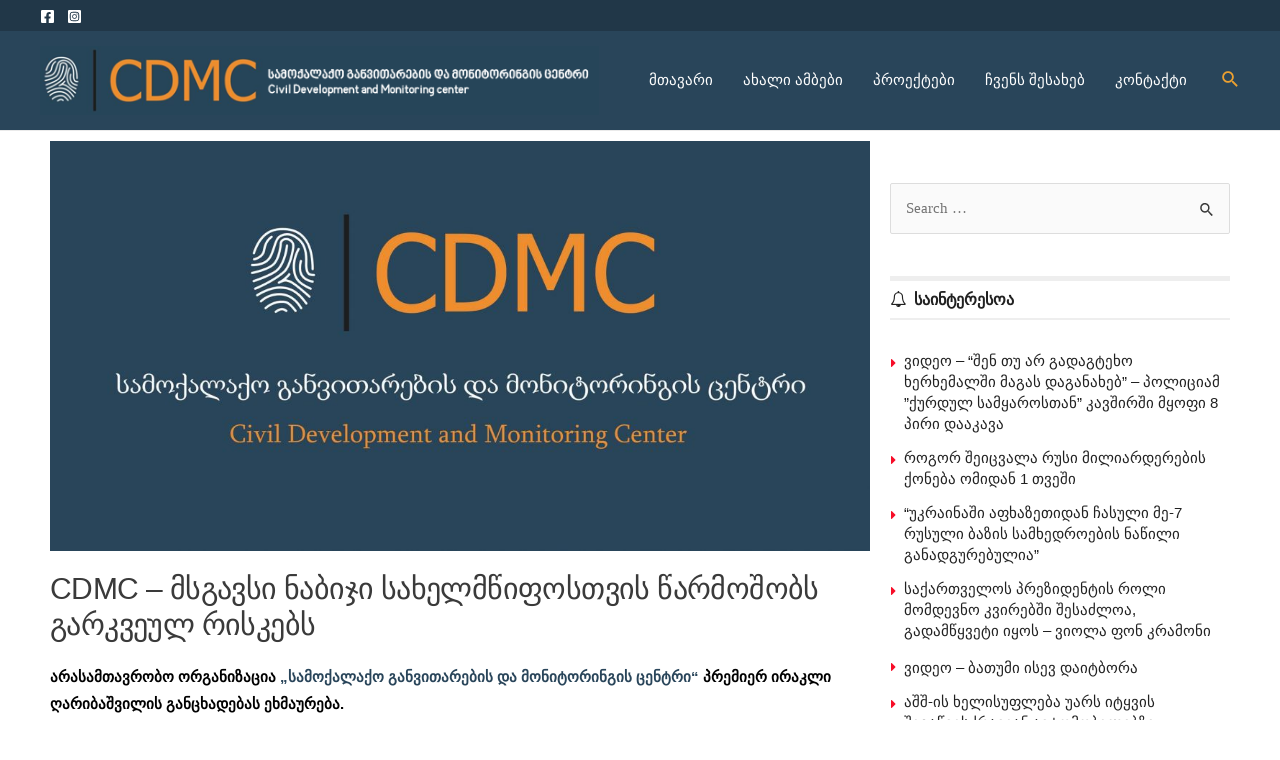

--- FILE ---
content_type: text/html; charset=UTF-8
request_url: http://cdmc.ge/%E1%83%9B%E1%83%A1%E1%83%92%E1%83%90%E1%83%95%E1%83%A1%E1%83%98-%E1%83%9C%E1%83%90%E1%83%91%E1%83%98%E1%83%AF%E1%83%98-%E1%83%A1%E1%83%90%E1%83%AE%E1%83%94%E1%83%9A%E1%83%9B%E1%83%AC%E1%83%98%E1%83%A4/
body_size: 30620
content:
<!DOCTYPE html>
<html lang="ka-GE">
<head>
<meta charset="UTF-8">
<meta name="viewport" content="width=device-width, initial-scale=1">
<link rel="profile" href="https://gmpg.org/xfn/11">

<meta name='robots' content='index, follow, max-image-preview:large, max-snippet:-1, max-video-preview:-1' />
            <script type="text/javascript"> var epic_news_ajax_url = 'http://cdmc.ge/?epic-ajax-request=epic-ne'; </script>
            
	<!-- This site is optimized with the Yoast SEO plugin v26.8 - https://yoast.com/product/yoast-seo-wordpress/ -->
	<title>CDMC - მსგავსი ნაბიჯი სახელმწიფოსთვის წარმოშობს გარკვეულ რისკებს - CDMC</title>
	<link rel="canonical" href="http://cdmc.ge/მსგავსი-ნაბიჯი-სახელმწიფ/" />
	<meta property="og:locale" content="ka_GE" />
	<meta property="og:type" content="article" />
	<meta property="og:title" content="CDMC - მსგავსი ნაბიჯი სახელმწიფოსთვის წარმოშობს გარკვეულ რისკებს - CDMC" />
	<meta property="og:description" content="არასამთავრობო ორგანიზაცია „სამოქალაქო განვითარების და მონიტორინგის ცენტრი“ პრემიერ ირაკლი ღარიბაშვილის განცხადებას ეხმაურება. &nbsp; ხელისუფლების მხრიდან გადადგმული ნაბიჯი, „კოვიდ რეგულაციების“ დარღვევის გამო დაწერილი ჯარიმების ჩამოწერასთან დაკავშირებით, კიდევ ერთი ნათელი დასტურია იმისა, რომ ხელისუფლება კოვიდ პანდემიას „სათავისოდ“ იყენებს. წინასაარჩევნოდ ჯარიმების ჩამოწერა ცალსახად ცხადყოფს მიზნობრიობას, კერძოდ, აღნიშნული გადაწყვეტილება საარჩევნოდ მოსახლეობის გულის მოგებას ემსახურება. ჩნდება კითხვა, თუ ამნისტია გამოცხადდა &hellip; CDMC &#8211; მსგავსი ნაბიჯი სახელმწიფოსთვის წარმოშობს გარკვეულ რისკებს Read More &raquo;" />
	<meta property="og:url" content="http://cdmc.ge/მსგავსი-ნაბიჯი-სახელმწიფ/" />
	<meta property="og:site_name" content="CDMC" />
	<meta property="article:published_time" content="2021-06-25T08:49:39+00:00" />
	<meta property="article:modified_time" content="2021-06-25T10:03:38+00:00" />
	<meta property="og:image" content="http://cdmc.ge/wp-content/uploads/2021/06/123.jpg" />
	<meta property="og:image:width" content="2048" />
	<meta property="og:image:height" content="1152" />
	<meta property="og:image:type" content="image/jpeg" />
	<meta name="author" content="editor" />
	<meta name="twitter:card" content="summary_large_image" />
	<meta name="twitter:label1" content="Written by" />
	<meta name="twitter:data1" content="editor" />
	<meta name="twitter:label2" content="Est. reading time" />
	<meta name="twitter:data2" content="2 წუთი" />
	<script type="application/ld+json" class="yoast-schema-graph">{"@context":"https://schema.org","@graph":[{"@type":"Article","@id":"http://cdmc.ge/%e1%83%9b%e1%83%a1%e1%83%92%e1%83%90%e1%83%95%e1%83%a1%e1%83%98-%e1%83%9c%e1%83%90%e1%83%91%e1%83%98%e1%83%af%e1%83%98-%e1%83%a1%e1%83%90%e1%83%ae%e1%83%94%e1%83%9a%e1%83%9b%e1%83%ac%e1%83%98%e1%83%a4/#article","isPartOf":{"@id":"http://cdmc.ge/%e1%83%9b%e1%83%a1%e1%83%92%e1%83%90%e1%83%95%e1%83%a1%e1%83%98-%e1%83%9c%e1%83%90%e1%83%91%e1%83%98%e1%83%af%e1%83%98-%e1%83%a1%e1%83%90%e1%83%ae%e1%83%94%e1%83%9a%e1%83%9b%e1%83%ac%e1%83%98%e1%83%a4/"},"author":{"name":"editor","@id":"http://cdmc.ge/#/schema/person/e1f6a1cc57975026eef92879f6161ba3"},"headline":"CDMC &#8211; მსგავსი ნაბიჯი სახელმწიფოსთვის წარმოშობს გარკვეულ რისკებს","datePublished":"2021-06-25T08:49:39+00:00","dateModified":"2021-06-25T10:03:38+00:00","mainEntityOfPage":{"@id":"http://cdmc.ge/%e1%83%9b%e1%83%a1%e1%83%92%e1%83%90%e1%83%95%e1%83%a1%e1%83%98-%e1%83%9c%e1%83%90%e1%83%91%e1%83%98%e1%83%af%e1%83%98-%e1%83%a1%e1%83%90%e1%83%ae%e1%83%94%e1%83%9a%e1%83%9b%e1%83%ac%e1%83%98%e1%83%a4/"},"wordCount":3,"commentCount":0,"publisher":{"@id":"http://cdmc.ge/#organization"},"image":{"@id":"http://cdmc.ge/%e1%83%9b%e1%83%a1%e1%83%92%e1%83%90%e1%83%95%e1%83%a1%e1%83%98-%e1%83%9c%e1%83%90%e1%83%91%e1%83%98%e1%83%af%e1%83%98-%e1%83%a1%e1%83%90%e1%83%ae%e1%83%94%e1%83%9a%e1%83%9b%e1%83%ac%e1%83%98%e1%83%a4/#primaryimage"},"thumbnailUrl":"http://cdmc.ge/wp-content/uploads/2021/06/123.jpg","articleSection":["ახალი ამბები","მთავარი"],"inLanguage":"ka-GE","potentialAction":[{"@type":"CommentAction","name":"Comment","target":["http://cdmc.ge/%e1%83%9b%e1%83%a1%e1%83%92%e1%83%90%e1%83%95%e1%83%a1%e1%83%98-%e1%83%9c%e1%83%90%e1%83%91%e1%83%98%e1%83%af%e1%83%98-%e1%83%a1%e1%83%90%e1%83%ae%e1%83%94%e1%83%9a%e1%83%9b%e1%83%ac%e1%83%98%e1%83%a4/#respond"]}]},{"@type":"WebPage","@id":"http://cdmc.ge/%e1%83%9b%e1%83%a1%e1%83%92%e1%83%90%e1%83%95%e1%83%a1%e1%83%98-%e1%83%9c%e1%83%90%e1%83%91%e1%83%98%e1%83%af%e1%83%98-%e1%83%a1%e1%83%90%e1%83%ae%e1%83%94%e1%83%9a%e1%83%9b%e1%83%ac%e1%83%98%e1%83%a4/","url":"http://cdmc.ge/%e1%83%9b%e1%83%a1%e1%83%92%e1%83%90%e1%83%95%e1%83%a1%e1%83%98-%e1%83%9c%e1%83%90%e1%83%91%e1%83%98%e1%83%af%e1%83%98-%e1%83%a1%e1%83%90%e1%83%ae%e1%83%94%e1%83%9a%e1%83%9b%e1%83%ac%e1%83%98%e1%83%a4/","name":"CDMC - მსგავსი ნაბიჯი სახელმწიფოსთვის წარმოშობს გარკვეულ რისკებს - CDMC","isPartOf":{"@id":"http://cdmc.ge/#website"},"primaryImageOfPage":{"@id":"http://cdmc.ge/%e1%83%9b%e1%83%a1%e1%83%92%e1%83%90%e1%83%95%e1%83%a1%e1%83%98-%e1%83%9c%e1%83%90%e1%83%91%e1%83%98%e1%83%af%e1%83%98-%e1%83%a1%e1%83%90%e1%83%ae%e1%83%94%e1%83%9a%e1%83%9b%e1%83%ac%e1%83%98%e1%83%a4/#primaryimage"},"image":{"@id":"http://cdmc.ge/%e1%83%9b%e1%83%a1%e1%83%92%e1%83%90%e1%83%95%e1%83%a1%e1%83%98-%e1%83%9c%e1%83%90%e1%83%91%e1%83%98%e1%83%af%e1%83%98-%e1%83%a1%e1%83%90%e1%83%ae%e1%83%94%e1%83%9a%e1%83%9b%e1%83%ac%e1%83%98%e1%83%a4/#primaryimage"},"thumbnailUrl":"http://cdmc.ge/wp-content/uploads/2021/06/123.jpg","datePublished":"2021-06-25T08:49:39+00:00","dateModified":"2021-06-25T10:03:38+00:00","breadcrumb":{"@id":"http://cdmc.ge/%e1%83%9b%e1%83%a1%e1%83%92%e1%83%90%e1%83%95%e1%83%a1%e1%83%98-%e1%83%9c%e1%83%90%e1%83%91%e1%83%98%e1%83%af%e1%83%98-%e1%83%a1%e1%83%90%e1%83%ae%e1%83%94%e1%83%9a%e1%83%9b%e1%83%ac%e1%83%98%e1%83%a4/#breadcrumb"},"inLanguage":"ka-GE","potentialAction":[{"@type":"ReadAction","target":["http://cdmc.ge/%e1%83%9b%e1%83%a1%e1%83%92%e1%83%90%e1%83%95%e1%83%a1%e1%83%98-%e1%83%9c%e1%83%90%e1%83%91%e1%83%98%e1%83%af%e1%83%98-%e1%83%a1%e1%83%90%e1%83%ae%e1%83%94%e1%83%9a%e1%83%9b%e1%83%ac%e1%83%98%e1%83%a4/"]}]},{"@type":"ImageObject","inLanguage":"ka-GE","@id":"http://cdmc.ge/%e1%83%9b%e1%83%a1%e1%83%92%e1%83%90%e1%83%95%e1%83%a1%e1%83%98-%e1%83%9c%e1%83%90%e1%83%91%e1%83%98%e1%83%af%e1%83%98-%e1%83%a1%e1%83%90%e1%83%ae%e1%83%94%e1%83%9a%e1%83%9b%e1%83%ac%e1%83%98%e1%83%a4/#primaryimage","url":"http://cdmc.ge/wp-content/uploads/2021/06/123.jpg","contentUrl":"http://cdmc.ge/wp-content/uploads/2021/06/123.jpg","width":2048,"height":1152},{"@type":"BreadcrumbList","@id":"http://cdmc.ge/%e1%83%9b%e1%83%a1%e1%83%92%e1%83%90%e1%83%95%e1%83%a1%e1%83%98-%e1%83%9c%e1%83%90%e1%83%91%e1%83%98%e1%83%af%e1%83%98-%e1%83%a1%e1%83%90%e1%83%ae%e1%83%94%e1%83%9a%e1%83%9b%e1%83%ac%e1%83%98%e1%83%a4/#breadcrumb","itemListElement":[{"@type":"ListItem","position":1,"name":"Home","item":"http://cdmc.ge/"},{"@type":"ListItem","position":2,"name":"CDMC &#8211; მსგავსი ნაბიჯი სახელმწიფოსთვის წარმოშობს გარკვეულ რისკებს"}]},{"@type":"WebSite","@id":"http://cdmc.ge/#website","url":"http://cdmc.ge/","name":"CDMC","description":"სამოქალაქო განვითარების და მონიტორინგის ცენტრი","publisher":{"@id":"http://cdmc.ge/#organization"},"potentialAction":[{"@type":"SearchAction","target":{"@type":"EntryPoint","urlTemplate":"http://cdmc.ge/?s={search_term_string}"},"query-input":{"@type":"PropertyValueSpecification","valueRequired":true,"valueName":"search_term_string"}}],"inLanguage":"ka-GE"},{"@type":"Organization","@id":"http://cdmc.ge/#organization","name":"CDMC","url":"http://cdmc.ge/","logo":{"@type":"ImageObject","inLanguage":"ka-GE","@id":"http://cdmc.ge/#/schema/logo/image/","url":"http://cdmc.ge/wp-content/uploads/2021/06/logo-cdmc.png","contentUrl":"http://cdmc.ge/wp-content/uploads/2021/06/logo-cdmc.png","width":609,"height":75,"caption":"CDMC"},"image":{"@id":"http://cdmc.ge/#/schema/logo/image/"}},{"@type":"Person","@id":"http://cdmc.ge/#/schema/person/e1f6a1cc57975026eef92879f6161ba3","name":"editor","url":"http://cdmc.ge/author/editor/"}]}</script>
	<!-- / Yoast SEO plugin. -->


<link rel='dns-prefetch' href='//fonts.googleapis.com' />
<link rel="alternate" type="application/rss+xml" title="CDMC &raquo; RSS-არხი" href="http://cdmc.ge/feed/" />
<link rel="alternate" type="application/rss+xml" title="CDMC &raquo; კომენტარების RSS-არხი" href="http://cdmc.ge/comments/feed/" />
<link rel="alternate" type="application/rss+xml" title="CDMC &raquo; CDMC &#8211; მსგავსი ნაბიჯი სახელმწიფოსთვის წარმოშობს გარკვეულ რისკებს კომენტარების RSS-არხი" href="http://cdmc.ge/%e1%83%9b%e1%83%a1%e1%83%92%e1%83%90%e1%83%95%e1%83%a1%e1%83%98-%e1%83%9c%e1%83%90%e1%83%91%e1%83%98%e1%83%af%e1%83%98-%e1%83%a1%e1%83%90%e1%83%ae%e1%83%94%e1%83%9a%e1%83%9b%e1%83%ac%e1%83%98%e1%83%a4/feed/" />
<link rel="alternate" title="oEmbed (JSON)" type="application/json+oembed" href="http://cdmc.ge/wp-json/oembed/1.0/embed?url=http%3A%2F%2Fcdmc.ge%2F%25e1%2583%259b%25e1%2583%25a1%25e1%2583%2592%25e1%2583%2590%25e1%2583%2595%25e1%2583%25a1%25e1%2583%2598-%25e1%2583%259c%25e1%2583%2590%25e1%2583%2591%25e1%2583%2598%25e1%2583%25af%25e1%2583%2598-%25e1%2583%25a1%25e1%2583%2590%25e1%2583%25ae%25e1%2583%2594%25e1%2583%259a%25e1%2583%259b%25e1%2583%25ac%25e1%2583%2598%25e1%2583%25a4%2F" />
<link rel="alternate" title="oEmbed (XML)" type="text/xml+oembed" href="http://cdmc.ge/wp-json/oembed/1.0/embed?url=http%3A%2F%2Fcdmc.ge%2F%25e1%2583%259b%25e1%2583%25a1%25e1%2583%2592%25e1%2583%2590%25e1%2583%2595%25e1%2583%25a1%25e1%2583%2598-%25e1%2583%259c%25e1%2583%2590%25e1%2583%2591%25e1%2583%2598%25e1%2583%25af%25e1%2583%2598-%25e1%2583%25a1%25e1%2583%2590%25e1%2583%25ae%25e1%2583%2594%25e1%2583%259a%25e1%2583%259b%25e1%2583%25ac%25e1%2583%2598%25e1%2583%25a4%2F&#038;format=xml" />
<style id='wp-img-auto-sizes-contain-inline-css'>
img:is([sizes=auto i],[sizes^="auto," i]){contain-intrinsic-size:3000px 1500px}
/*# sourceURL=wp-img-auto-sizes-contain-inline-css */
</style>
<link rel='stylesheet' id='astra-theme-css-css' href='http://cdmc.ge/wp-content/themes/astra/assets/css/minified/main.min.css?ver=3.9.3' media='all' />
<style id='astra-theme-css-inline-css'>
.ast-no-sidebar .entry-content .alignfull {margin-left: calc( -50vw + 50%);margin-right: calc( -50vw + 50%);max-width: 100vw;width: 100vw;}.ast-no-sidebar .entry-content .alignwide {margin-left: calc(-41vw + 50%);margin-right: calc(-41vw + 50%);max-width: unset;width: unset;}.ast-no-sidebar .entry-content .alignfull .alignfull,.ast-no-sidebar .entry-content .alignfull .alignwide,.ast-no-sidebar .entry-content .alignwide .alignfull,.ast-no-sidebar .entry-content .alignwide .alignwide,.ast-no-sidebar .entry-content .wp-block-column .alignfull,.ast-no-sidebar .entry-content .wp-block-column .alignwide{width: 100%;margin-left: auto;margin-right: auto;}.wp-block-gallery,.blocks-gallery-grid {margin: 0;}.wp-block-separator {max-width: 100px;}.wp-block-separator.is-style-wide,.wp-block-separator.is-style-dots {max-width: none;}.entry-content .has-2-columns .wp-block-column:first-child {padding-right: 10px;}.entry-content .has-2-columns .wp-block-column:last-child {padding-left: 10px;}@media (max-width: 782px) {.entry-content .wp-block-columns .wp-block-column {flex-basis: 100%;}.entry-content .has-2-columns .wp-block-column:first-child {padding-right: 0;}.entry-content .has-2-columns .wp-block-column:last-child {padding-left: 0;}}body .entry-content .wp-block-latest-posts {margin-left: 0;}body .entry-content .wp-block-latest-posts li {list-style: none;}.ast-no-sidebar .ast-container .entry-content .wp-block-latest-posts {margin-left: 0;}.ast-header-break-point .entry-content .alignwide {margin-left: auto;margin-right: auto;}.entry-content .blocks-gallery-item img {margin-bottom: auto;}.wp-block-pullquote {border-top: 4px solid #555d66;border-bottom: 4px solid #555d66;color: #40464d;}:root{--ast-container-default-xlg-padding:6.67em;--ast-container-default-lg-padding:5.67em;--ast-container-default-slg-padding:4.34em;--ast-container-default-md-padding:3.34em;--ast-container-default-sm-padding:6.67em;--ast-container-default-xs-padding:2.4em;--ast-container-default-xxs-padding:1.4em;}html{font-size:93.75%;}a,.page-title{color:#29455a;}a:hover,a:focus{color:#ef8c28;}body,button,input,select,textarea,.ast-button,.ast-custom-button{font-family:bpg-nino-mtavruli-bold-webfont;font-weight:400;font-size:15px;font-size:1rem;}blockquote{color:#000000;}h1,.entry-content h1,h2,.entry-content h2,h3,.entry-content h3,h4,.entry-content h4,h5,.entry-content h5,h6,.entry-content h6,.site-title,.site-title a{font-family:bpg-nino-mtavruli-bold-webfont;font-weight:400;}.site-title{font-size:35px;font-size:2.3333333333333rem;display:none;}.ast-archive-description .ast-archive-title{font-size:40px;font-size:2.6666666666667rem;}.site-header .site-description{font-size:15px;font-size:1rem;display:none;}.entry-title{font-size:30px;font-size:2rem;}h1,.entry-content h1{font-size:40px;font-size:2.6666666666667rem;font-family:bpg-nino-mtavruli-bold-webfont;}h2,.entry-content h2{font-size:30px;font-size:2rem;font-family:bpg-nino-mtavruli-bold-webfont;}h3,.entry-content h3{font-size:25px;font-size:1.6666666666667rem;font-family:bpg-nino-mtavruli-bold-webfont;}h4,.entry-content h4{font-size:20px;font-size:1.3333333333333rem;font-family:bpg-nino-mtavruli-bold-webfont;}h5,.entry-content h5{font-size:18px;font-size:1.2rem;font-family:bpg-nino-mtavruli-bold-webfont;}h6,.entry-content h6{font-size:15px;font-size:1rem;font-family:bpg-nino-mtavruli-bold-webfont;}.ast-single-post .entry-title,.page-title{font-size:30px;font-size:2rem;}::selection{background-color:#29455a;color:#ffffff;}body,h1,.entry-title a,.entry-content h1,h2,.entry-content h2,h3,.entry-content h3,h4,.entry-content h4,h5,.entry-content h5,h6,.entry-content h6{color:#000000;}.tagcloud a:hover,.tagcloud a:focus,.tagcloud a.current-item{color:#ffffff;border-color:#29455a;background-color:#29455a;}input:focus,input[type="text"]:focus,input[type="email"]:focus,input[type="url"]:focus,input[type="password"]:focus,input[type="reset"]:focus,input[type="search"]:focus,textarea:focus{border-color:#29455a;}input[type="radio"]:checked,input[type=reset],input[type="checkbox"]:checked,input[type="checkbox"]:hover:checked,input[type="checkbox"]:focus:checked,input[type=range]::-webkit-slider-thumb{border-color:#29455a;background-color:#29455a;box-shadow:none;}.site-footer a:hover + .post-count,.site-footer a:focus + .post-count{background:#29455a;border-color:#29455a;}.single .nav-links .nav-previous,.single .nav-links .nav-next{color:#29455a;}.entry-meta,.entry-meta *{line-height:1.45;color:#29455a;}.entry-meta a:hover,.entry-meta a:hover *,.entry-meta a:focus,.entry-meta a:focus *,.page-links > .page-link,.page-links .page-link:hover,.post-navigation a:hover{color:#ef8c28;}#cat option,.secondary .calendar_wrap thead a,.secondary .calendar_wrap thead a:visited{color:#29455a;}.secondary .calendar_wrap #today,.ast-progress-val span{background:#29455a;}.secondary a:hover + .post-count,.secondary a:focus + .post-count{background:#29455a;border-color:#29455a;}.calendar_wrap #today > a{color:#ffffff;}.page-links .page-link,.single .post-navigation a{color:#29455a;}.widget-title{font-size:21px;font-size:1.4rem;color:#000000;}#secondary,#secondary button,#secondary input,#secondary select,#secondary textarea{font-size:15px;font-size:1rem;}.ast-logo-title-inline .site-logo-img{padding-right:1em;}.site-logo-img img{ transition:all 0.2s linear;}#secondary {margin: 4em 0 2.5em;word-break: break-word;line-height: 2;}#secondary li {margin-bottom: 0.25em;}#secondary li:last-child {margin-bottom: 0;}@media (max-width: 768px) {.js_active .ast-plain-container.ast-single-post #secondary {margin-top: 1.5em;}}.ast-separate-container.ast-two-container #secondary .widget {background-color: #fff;padding: 2em;margin-bottom: 2em;}@media (min-width: 993px) {.ast-left-sidebar #secondary {padding-right: 60px;}.ast-right-sidebar #secondary {padding-left: 60px;}}@media (max-width: 993px) {.ast-right-sidebar #secondary {padding-left: 30px;}.ast-left-sidebar #secondary {padding-right: 30px;}}@media (max-width:921px){#ast-desktop-header{display:none;}}@media (min-width:921px){#ast-mobile-header{display:none;}}.wp-block-buttons.aligncenter{justify-content:center;}@media (max-width:921px){.ast-theme-transparent-header #primary,.ast-theme-transparent-header #secondary{padding:0;}}@media (max-width:921px){.ast-plain-container.ast-no-sidebar #primary{padding:0;}}.ast-plain-container.ast-no-sidebar #primary{margin-top:0;margin-bottom:0;}@media (min-width:1200px){.ast-separate-container.ast-right-sidebar .entry-content .wp-block-image.alignfull,.ast-separate-container.ast-left-sidebar .entry-content .wp-block-image.alignfull,.ast-separate-container.ast-right-sidebar .entry-content .wp-block-cover.alignfull,.ast-separate-container.ast-left-sidebar .entry-content .wp-block-cover.alignfull{margin-left:-6.67em;margin-right:-6.67em;max-width:unset;width:unset;}.ast-separate-container.ast-right-sidebar .entry-content .wp-block-image.alignwide,.ast-separate-container.ast-left-sidebar .entry-content .wp-block-image.alignwide,.ast-separate-container.ast-right-sidebar .entry-content .wp-block-cover.alignwide,.ast-separate-container.ast-left-sidebar .entry-content .wp-block-cover.alignwide{margin-left:-20px;margin-right:-20px;max-width:unset;width:unset;}}@media (min-width:1200px){.wp-block-group .has-background{padding:20px;}}@media (min-width:1200px){.ast-separate-container.ast-right-sidebar .entry-content .wp-block-group.alignwide,.ast-separate-container.ast-left-sidebar .entry-content .wp-block-group.alignwide,.ast-separate-container.ast-right-sidebar .entry-content .wp-block-cover.alignwide,.ast-separate-container.ast-left-sidebar .entry-content .wp-block-cover.alignwide{margin-left:-20px;margin-right:-20px;padding-left:20px;padding-right:20px;}.ast-separate-container.ast-right-sidebar .entry-content .wp-block-group.alignfull,.ast-separate-container.ast-left-sidebar .entry-content .wp-block-group.alignfull,.ast-separate-container.ast-right-sidebar .entry-content .wp-block-cover.alignfull,.ast-separate-container.ast-left-sidebar .entry-content .wp-block-cover.alignfull{margin-left:-6.67em;margin-right:-6.67em;padding-left:6.67em;padding-right:6.67em;}}@media (min-width:1200px){.wp-block-cover-image.alignwide .wp-block-cover__inner-container,.wp-block-cover.alignwide .wp-block-cover__inner-container,.wp-block-cover-image.alignfull .wp-block-cover__inner-container,.wp-block-cover.alignfull .wp-block-cover__inner-container{width:100%;}}.wp-block-columns{margin-bottom:unset;}.wp-block-image.size-full{margin:2rem 0;}.wp-block-separator.has-background{padding:0;}.wp-block-gallery{margin-bottom:1.6em;}.wp-block-group{padding-top:4em;padding-bottom:4em;}.wp-block-group__inner-container .wp-block-columns:last-child,.wp-block-group__inner-container :last-child,.wp-block-table table{margin-bottom:0;}.blocks-gallery-grid{width:100%;}.wp-block-navigation-link__content{padding:5px 0;}.wp-block-group .wp-block-group .has-text-align-center,.wp-block-group .wp-block-column .has-text-align-center{max-width:100%;}.has-text-align-center{margin:0 auto;}@media (min-width:1200px){.wp-block-cover__inner-container,.alignwide .wp-block-group__inner-container,.alignfull .wp-block-group__inner-container{max-width:1200px;margin:0 auto;}.wp-block-group.alignnone,.wp-block-group.aligncenter,.wp-block-group.alignleft,.wp-block-group.alignright,.wp-block-group.alignwide,.wp-block-columns.alignwide{margin:2rem 0 1rem 0;}}@media (max-width:1200px){.wp-block-group{padding:3em;}.wp-block-group .wp-block-group{padding:1.5em;}.wp-block-columns,.wp-block-column{margin:1rem 0;}}@media (min-width:921px){.wp-block-columns .wp-block-group{padding:2em;}}@media (max-width:544px){.wp-block-cover-image .wp-block-cover__inner-container,.wp-block-cover .wp-block-cover__inner-container{width:unset;}.wp-block-cover,.wp-block-cover-image{padding:2em 0;}.wp-block-group,.wp-block-cover{padding:2em;}.wp-block-media-text__media img,.wp-block-media-text__media video{width:unset;max-width:100%;}.wp-block-media-text.has-background .wp-block-media-text__content{padding:1em;}}.wp-block-image.aligncenter{margin-left:auto;margin-right:auto;}.wp-block-table.aligncenter{margin-left:auto;margin-right:auto;}@media (min-width:544px){.entry-content .wp-block-media-text.has-media-on-the-right .wp-block-media-text__content{padding:0 8% 0 0;}.entry-content .wp-block-media-text .wp-block-media-text__content{padding:0 0 0 8%;}.ast-plain-container .site-content .entry-content .has-custom-content-position.is-position-bottom-left > *,.ast-plain-container .site-content .entry-content .has-custom-content-position.is-position-bottom-right > *,.ast-plain-container .site-content .entry-content .has-custom-content-position.is-position-top-left > *,.ast-plain-container .site-content .entry-content .has-custom-content-position.is-position-top-right > *,.ast-plain-container .site-content .entry-content .has-custom-content-position.is-position-center-right > *,.ast-plain-container .site-content .entry-content .has-custom-content-position.is-position-center-left > *{margin:0;}}@media (max-width:544px){.entry-content .wp-block-media-text .wp-block-media-text__content{padding:8% 0;}.wp-block-media-text .wp-block-media-text__media img{width:auto;max-width:100%;}}.wp-block-button.is-style-outline .wp-block-button__link{border-color:#29455a;border-top-width:2px;border-right-width:2px;border-bottom-width:2px;border-left-width:2px;}.wp-block-button.is-style-outline > .wp-block-button__link:not(.has-text-color),.wp-block-button.wp-block-button__link.is-style-outline:not(.has-text-color){color:#29455a;}.wp-block-button.is-style-outline .wp-block-button__link:hover,.wp-block-button.is-style-outline .wp-block-button__link:focus{color:#000000 !important;background-color:#ef8c28;border-color:#ef8c28;}.post-page-numbers.current .page-link,.ast-pagination .page-numbers.current{color:#ffffff;border-color:#29455a;background-color:#29455a;border-radius:2px;}@media (max-width:921px){.wp-block-button.is-style-outline .wp-block-button__link{padding-top:calc(15px - 2px);padding-right:calc(30px - 2px);padding-bottom:calc(15px - 2px);padding-left:calc(30px - 2px);}}@media (max-width:544px){.wp-block-button.is-style-outline .wp-block-button__link{padding-top:calc(15px - 2px);padding-right:calc(30px - 2px);padding-bottom:calc(15px - 2px);padding-left:calc(30px - 2px);}}@media (min-width:544px){.entry-content > .alignleft{margin-right:20px;}.entry-content > .alignright{margin-left:20px;}.wp-block-group.has-background{padding:20px;}}@media (max-width:921px){.ast-separate-container #primary,.ast-separate-container #secondary{padding:1.5em 0;}#primary,#secondary{padding:1.5em 0;margin:0;}.ast-left-sidebar #content > .ast-container{display:flex;flex-direction:column-reverse;width:100%;}.ast-separate-container .ast-article-post,.ast-separate-container .ast-article-single{padding:1.5em 2.14em;}.ast-author-box img.avatar{margin:20px 0 0 0;}}@media (max-width:921px){#secondary.secondary{padding-top:0;}.ast-separate-container.ast-right-sidebar #secondary{padding-left:1em;padding-right:1em;}.ast-separate-container.ast-two-container #secondary{padding-left:0;padding-right:0;}.ast-page-builder-template .entry-header #secondary,.ast-page-builder-template #secondary{margin-top:1.5em;}}@media (max-width:921px){.ast-right-sidebar #primary{padding-right:0;}.ast-page-builder-template.ast-left-sidebar #secondary,.ast-page-builder-template.ast-right-sidebar #secondary{padding-right:20px;padding-left:20px;}.ast-right-sidebar #secondary,.ast-left-sidebar #primary{padding-left:0;}.ast-left-sidebar #secondary{padding-right:0;}}@media (min-width:922px){.ast-separate-container.ast-right-sidebar #primary,.ast-separate-container.ast-left-sidebar #primary{border:0;}.search-no-results.ast-separate-container #primary{margin-bottom:4em;}}@media (min-width:922px){.ast-right-sidebar #primary{border-right:1px solid var(--ast-border-color);}.ast-left-sidebar #primary{border-left:1px solid var(--ast-border-color);}.ast-right-sidebar #secondary{border-left:1px solid var(--ast-border-color);margin-left:-1px;}.ast-left-sidebar #secondary{border-right:1px solid var(--ast-border-color);margin-right:-1px;}.ast-separate-container.ast-two-container.ast-right-sidebar #secondary{padding-left:30px;padding-right:0;}.ast-separate-container.ast-two-container.ast-left-sidebar #secondary{padding-right:30px;padding-left:0;}.ast-separate-container.ast-right-sidebar #secondary,.ast-separate-container.ast-left-sidebar #secondary{border:0;margin-left:auto;margin-right:auto;}.ast-separate-container.ast-two-container #secondary .widget:last-child{margin-bottom:0;}}.wp-block-button .wp-block-button__link{color:#ffffff;}.wp-block-button .wp-block-button__link:hover,.wp-block-button .wp-block-button__link:focus{color:#000000;background-color:#ef8c28;border-color:#ef8c28;}.wp-block-button .wp-block-button__link{border:none;background-color:#29455a;color:#ffffff;font-family:inherit;font-weight:inherit;line-height:1;border-radius:2px;padding:15px 30px;}.wp-block-button.is-style-outline .wp-block-button__link{border-style:solid;border-top-width:2px;border-right-width:2px;border-left-width:2px;border-bottom-width:2px;border-color:#29455a;padding-top:calc(15px - 2px);padding-right:calc(30px - 2px);padding-bottom:calc(15px - 2px);padding-left:calc(30px - 2px);}@media (max-width:921px){.wp-block-button .wp-block-button__link{border:none;padding:15px 30px;}.wp-block-button.is-style-outline .wp-block-button__link{padding-top:calc(15px - 2px);padding-right:calc(30px - 2px);padding-bottom:calc(15px - 2px);padding-left:calc(30px - 2px);}}@media (max-width:544px){.wp-block-button .wp-block-button__link{border:none;padding:15px 30px;}.wp-block-button.is-style-outline .wp-block-button__link{padding-top:calc(15px - 2px);padding-right:calc(30px - 2px);padding-bottom:calc(15px - 2px);padding-left:calc(30px - 2px);}}.menu-toggle,button,.ast-button,.ast-custom-button,.button,input#submit,input[type="button"],input[type="submit"],input[type="reset"]{border-style:solid;border-top-width:0;border-right-width:0;border-left-width:0;border-bottom-width:0;color:#ffffff;border-color:#29455a;background-color:#29455a;border-radius:2px;padding-top:10px;padding-right:40px;padding-bottom:10px;padding-left:40px;font-family:inherit;font-weight:inherit;line-height:1;}button:focus,.menu-toggle:hover,button:hover,.ast-button:hover,.ast-custom-button:hover .button:hover,.ast-custom-button:hover ,input[type=reset]:hover,input[type=reset]:focus,input#submit:hover,input#submit:focus,input[type="button"]:hover,input[type="button"]:focus,input[type="submit"]:hover,input[type="submit"]:focus{color:#000000;background-color:#ef8c28;border-color:#ef8c28;}@media (min-width:544px){.ast-container{max-width:100%;}}@media (max-width:544px){.ast-separate-container .ast-article-post,.ast-separate-container .ast-article-single,.ast-separate-container .comments-title,.ast-separate-container .ast-archive-description{padding:1.5em 1em;}.ast-separate-container #content .ast-container{padding-left:0.54em;padding-right:0.54em;}.ast-separate-container .ast-comment-list li.depth-1{padding:1.5em 1em;margin-bottom:1.5em;}.ast-separate-container .ast-comment-list .bypostauthor{padding:.5em;}.ast-search-menu-icon.ast-dropdown-active .search-field{width:170px;}.ast-separate-container #secondary{padding-top:0;}.ast-separate-container.ast-two-container #secondary .widget{margin-bottom:1.5em;padding-left:1em;padding-right:1em;}}@media (max-width:921px){.ast-mobile-header-stack .main-header-bar .ast-search-menu-icon{display:inline-block;}.ast-header-break-point.ast-header-custom-item-outside .ast-mobile-header-stack .main-header-bar .ast-search-icon{margin:0;}.ast-comment-avatar-wrap img{max-width:2.5em;}.ast-separate-container .ast-comment-list li.depth-1{padding:1.5em 2.14em;}.ast-separate-container .comment-respond{padding:2em 2.14em;}.ast-comment-meta{padding:0 1.8888em 1.3333em;}}body,.ast-separate-container{background-color:#ffffff;;background-image:none;;}.ast-no-sidebar.ast-separate-container .entry-content .alignfull {margin-left: -6.67em;margin-right: -6.67em;width: auto;}@media (max-width: 1200px) {.ast-no-sidebar.ast-separate-container .entry-content .alignfull {margin-left: -2.4em;margin-right: -2.4em;}}@media (max-width: 768px) {.ast-no-sidebar.ast-separate-container .entry-content .alignfull {margin-left: -2.14em;margin-right: -2.14em;}}@media (max-width: 544px) {.ast-no-sidebar.ast-separate-container .entry-content .alignfull {margin-left: -1em;margin-right: -1em;}}.ast-no-sidebar.ast-separate-container .entry-content .alignwide {margin-left: -20px;margin-right: -20px;}.ast-no-sidebar.ast-separate-container .entry-content .wp-block-column .alignfull,.ast-no-sidebar.ast-separate-container .entry-content .wp-block-column .alignwide {margin-left: auto;margin-right: auto;width: 100%;}@media (max-width:921px){.site-title{display:none;}.ast-archive-description .ast-archive-title{font-size:40px;}.site-header .site-description{display:none;}.entry-title{font-size:30px;}h1,.entry-content h1{font-size:30px;}h2,.entry-content h2{font-size:25px;}h3,.entry-content h3{font-size:20px;}.ast-single-post .entry-title,.page-title{font-size:30px;}.astra-logo-svg{width:315px;}header .custom-logo-link img,.ast-header-break-point .site-logo-img .custom-mobile-logo-link img{max-width:315px;}}@media (max-width:544px){.site-title{display:none;}.ast-archive-description .ast-archive-title{font-size:40px;}.site-header .site-description{display:none;}.entry-title{font-size:30px;}h1,.entry-content h1{font-size:30px;}h2,.entry-content h2{font-size:25px;}h3,.entry-content h3{font-size:20px;}.ast-single-post .entry-title,.page-title{font-size:30px;}header .custom-logo-link img,.ast-header-break-point .site-branding img,.ast-header-break-point .custom-logo-link img{max-width:160px;}.astra-logo-svg{width:160px;}.ast-header-break-point .site-logo-img .custom-mobile-logo-link img{max-width:160px;}}@media (max-width:921px){html{font-size:85.5%;}}@media (max-width:544px){html{font-size:85.5%;}}@media (min-width:922px){.ast-container{max-width:1240px;}}@media (min-width:922px){.site-content .ast-container{display:flex;}}@media (max-width:921px){.site-content .ast-container{flex-direction:column;}}@media (min-width:922px){.main-header-menu .sub-menu .menu-item.ast-left-align-sub-menu:hover > .sub-menu,.main-header-menu .sub-menu .menu-item.ast-left-align-sub-menu.focus > .sub-menu{margin-left:-0px;}}blockquote {padding: 1.2em;}:root .has-ast-global-color-0-color{color:var(--ast-global-color-0);}:root .has-ast-global-color-0-background-color{background-color:var(--ast-global-color-0);}:root .wp-block-button .has-ast-global-color-0-color{color:var(--ast-global-color-0);}:root .wp-block-button .has-ast-global-color-0-background-color{background-color:var(--ast-global-color-0);}:root .has-ast-global-color-1-color{color:var(--ast-global-color-1);}:root .has-ast-global-color-1-background-color{background-color:var(--ast-global-color-1);}:root .wp-block-button .has-ast-global-color-1-color{color:var(--ast-global-color-1);}:root .wp-block-button .has-ast-global-color-1-background-color{background-color:var(--ast-global-color-1);}:root .has-ast-global-color-2-color{color:var(--ast-global-color-2);}:root .has-ast-global-color-2-background-color{background-color:var(--ast-global-color-2);}:root .wp-block-button .has-ast-global-color-2-color{color:var(--ast-global-color-2);}:root .wp-block-button .has-ast-global-color-2-background-color{background-color:var(--ast-global-color-2);}:root .has-ast-global-color-3-color{color:var(--ast-global-color-3);}:root .has-ast-global-color-3-background-color{background-color:var(--ast-global-color-3);}:root .wp-block-button .has-ast-global-color-3-color{color:var(--ast-global-color-3);}:root .wp-block-button .has-ast-global-color-3-background-color{background-color:var(--ast-global-color-3);}:root .has-ast-global-color-4-color{color:var(--ast-global-color-4);}:root .has-ast-global-color-4-background-color{background-color:var(--ast-global-color-4);}:root .wp-block-button .has-ast-global-color-4-color{color:var(--ast-global-color-4);}:root .wp-block-button .has-ast-global-color-4-background-color{background-color:var(--ast-global-color-4);}:root .has-ast-global-color-5-color{color:var(--ast-global-color-5);}:root .has-ast-global-color-5-background-color{background-color:var(--ast-global-color-5);}:root .wp-block-button .has-ast-global-color-5-color{color:var(--ast-global-color-5);}:root .wp-block-button .has-ast-global-color-5-background-color{background-color:var(--ast-global-color-5);}:root .has-ast-global-color-6-color{color:var(--ast-global-color-6);}:root .has-ast-global-color-6-background-color{background-color:var(--ast-global-color-6);}:root .wp-block-button .has-ast-global-color-6-color{color:var(--ast-global-color-6);}:root .wp-block-button .has-ast-global-color-6-background-color{background-color:var(--ast-global-color-6);}:root .has-ast-global-color-7-color{color:var(--ast-global-color-7);}:root .has-ast-global-color-7-background-color{background-color:var(--ast-global-color-7);}:root .wp-block-button .has-ast-global-color-7-color{color:var(--ast-global-color-7);}:root .wp-block-button .has-ast-global-color-7-background-color{background-color:var(--ast-global-color-7);}:root .has-ast-global-color-8-color{color:var(--ast-global-color-8);}:root .has-ast-global-color-8-background-color{background-color:var(--ast-global-color-8);}:root .wp-block-button .has-ast-global-color-8-color{color:var(--ast-global-color-8);}:root .wp-block-button .has-ast-global-color-8-background-color{background-color:var(--ast-global-color-8);}:root{--ast-global-color-0:#0170B9;--ast-global-color-1:#3a3a3a;--ast-global-color-2:#3a3a3a;--ast-global-color-3:#4B4F58;--ast-global-color-4:#F5F5F5;--ast-global-color-5:#FFFFFF;--ast-global-color-6:#E5E5E5;--ast-global-color-7:#424242;--ast-global-color-8:#000000;}:root {--ast-border-color : #dddddd;}.ast-breadcrumbs .trail-browse,.ast-breadcrumbs .trail-items,.ast-breadcrumbs .trail-items li{display:inline-block;margin:0;padding:0;border:none;background:inherit;text-indent:0;}.ast-breadcrumbs .trail-browse{font-size:inherit;font-style:inherit;font-weight:inherit;color:inherit;}.ast-breadcrumbs .trail-items{list-style:none;}.trail-items li::after{padding:0 0.3em;content:"\00bb";}.trail-items li:last-of-type::after{display:none;}.trail-items li::after{content:"\00bb";}.ast-breadcrumbs-wrapper,.ast-breadcrumbs-wrapper a{font-family:inherit;font-weight:inherit;}.ast-header-breadcrumb{padding-top:10px;padding-bottom:10px;width:100%;}.ast-default-menu-enable.ast-main-header-nav-open.ast-header-break-point .main-header-bar.ast-header-breadcrumb,.ast-main-header-nav-open .main-header-bar.ast-header-breadcrumb{padding-top:1em;padding-bottom:1em;}.ast-header-break-point .main-header-bar.ast-header-breadcrumb{border-bottom-width:1px;border-bottom-color:#eaeaea;border-bottom-style:solid;}.ast-breadcrumbs-wrapper{line-height:1.4;}.ast-breadcrumbs-wrapper .rank-math-breadcrumb p{margin-bottom:0px;}.ast-breadcrumbs-wrapper{display:block;width:100%;}h1,.entry-content h1,h2,.entry-content h2,h3,.entry-content h3,h4,.entry-content h4,h5,.entry-content h5,h6,.entry-content h6{color:var(--ast-global-color-2);}@media (max-width:921px){.ast-builder-grid-row-container.ast-builder-grid-row-tablet-3-firstrow .ast-builder-grid-row > *:first-child,.ast-builder-grid-row-container.ast-builder-grid-row-tablet-3-lastrow .ast-builder-grid-row > *:last-child{grid-column:1 / -1;}}@media (max-width:544px){.ast-builder-grid-row-container.ast-builder-grid-row-mobile-3-firstrow .ast-builder-grid-row > *:first-child,.ast-builder-grid-row-container.ast-builder-grid-row-mobile-3-lastrow .ast-builder-grid-row > *:last-child{grid-column:1 / -1;}}.ast-header-break-point .ast-has-mobile-header-logo .custom-logo-link {display: none;}.ast-header-break-point .ast-has-mobile-header-logo .custom-mobile-logo-link {display: inline-block;}.ast-header-break-point.ast-mobile-inherit-site-logo .ast-has-mobile-header-logo .custom-logo-link,.ast-header-break-point.ast-mobile-inherit-site-logo .ast-has-mobile-header-logo .astra-logo-svg {display: block;}.ast-builder-layout-element[data-section="title_tagline"]{display:flex;}@media (max-width:921px){.ast-header-break-point .ast-builder-layout-element[data-section="title_tagline"]{display:flex;}}@media (max-width:544px){.ast-header-break-point .ast-builder-layout-element[data-section="title_tagline"]{display:flex;}}.ast-builder-menu-1{font-family:inherit;font-weight:inherit;}.ast-builder-menu-1 .menu-item > .menu-link{color:#ffffff;}.ast-builder-menu-1 .menu-item > .ast-menu-toggle{color:#ffffff;}.ast-builder-menu-1 .menu-item:hover > .menu-link,.ast-builder-menu-1 .inline-on-mobile .menu-item:hover > .ast-menu-toggle{color:#f08c2e;}.ast-builder-menu-1 .menu-item:hover > .ast-menu-toggle{color:#f08c2e;}.ast-builder-menu-1 .sub-menu,.ast-builder-menu-1 .inline-on-mobile .sub-menu{border-top-width:2px;border-bottom-width:0;border-right-width:0;border-left-width:0;border-color:#29455a;border-style:solid;border-radius:0;}.ast-builder-menu-1 .main-header-menu > .menu-item > .sub-menu,.ast-builder-menu-1 .main-header-menu > .menu-item > .astra-full-megamenu-wrapper{margin-top:0;}.ast-desktop .ast-builder-menu-1 .main-header-menu > .menu-item > .sub-menu:before,.ast-desktop .ast-builder-menu-1 .main-header-menu > .menu-item > .astra-full-megamenu-wrapper:before{height:calc( 0px + 5px );}.ast-desktop .ast-builder-menu-1 .menu-item .sub-menu .menu-link{border-style:none;}@media (max-width:921px){.ast-header-break-point .ast-builder-menu-1 .menu-item.menu-item-has-children > .ast-menu-toggle{top:0;}.ast-builder-menu-1 .menu-item-has-children > .menu-link:after{content:unset;}}@media (max-width:544px){.ast-header-break-point .ast-builder-menu-1 .menu-item.menu-item-has-children > .ast-menu-toggle{top:0;}}.ast-builder-menu-1{display:flex;}@media (max-width:921px){.ast-header-break-point .ast-builder-menu-1{display:flex;}}@media (max-width:544px){.ast-header-break-point .ast-builder-menu-1{display:flex;}}.main-header-bar .main-header-bar-navigation .ast-search-icon {display: block;z-index: 4;position: relative;}.ast-search-icon .ast-icon {z-index: 4;}.ast-search-icon {z-index: 4;position: relative;line-height: normal;}.main-header-bar .ast-search-menu-icon .search-form {background-color: #ffffff;}.ast-search-menu-icon.ast-dropdown-active.slide-search .search-form {visibility: visible;opacity: 1;}.ast-search-menu-icon .search-form {border: 1px solid #e7e7e7;line-height: normal;padding: 0 3em 0 0;border-radius: 2px;display: inline-block;-webkit-backface-visibility: hidden;backface-visibility: hidden;position: relative;color: inherit;background-color: #fff;}.ast-search-menu-icon .astra-search-icon {-js-display: flex;display: flex;line-height: normal;}.ast-search-menu-icon .astra-search-icon:focus {outline: none;}.ast-search-menu-icon .search-field {border: none;background-color: transparent;transition: width .2s;border-radius: inherit;color: inherit;font-size: inherit;width: 0;color: #757575;}.ast-search-menu-icon .search-submit {display: none;background: none;border: none;font-size: 1.3em;color: #757575;}.ast-search-menu-icon.ast-dropdown-active {visibility: visible;opacity: 1;position: relative;}.ast-search-menu-icon.ast-dropdown-active .search-field {width: 235px;}.ast-header-search .ast-search-menu-icon.slide-search .search-form,.ast-header-search .ast-search-menu-icon.ast-inline-search .search-form {-js-display: flex;display: flex;align-items: center;}.ast-search-menu-icon.ast-inline-search .search-field {width : 100%;padding : 0.60em;padding-right : 5.5em;}.site-header-section-left .ast-search-menu-icon.slide-search .search-form {padding-left: 3em;padding-right: unset;left: -1em;right: unset;}.site-header-section-left .ast-search-menu-icon.slide-search .search-form .search-field {margin-right: unset;margin-left: 10px;}.ast-search-menu-icon.slide-search .search-form {-webkit-backface-visibility: visible;backface-visibility: visible;visibility: hidden;opacity: 0;transition: all .2s;position: absolute;z-index: 3;right: -1em;top: 50%;transform: translateY(-50%);}.ast-header-search .ast-search-menu-icon .search-form .search-field:-ms-input-placeholder,.ast-header-search .ast-search-menu-icon .search-form .search-field:-ms-input-placeholder{opacity:0.5;}.ast-header-search .ast-search-menu-icon.slide-search .search-form,.ast-header-search .ast-search-menu-icon.ast-inline-search .search-form{-js-display:flex;display:flex;align-items:center;}.ast-builder-layout-element.ast-header-search{height:auto;}.ast-header-search .astra-search-icon{color:#eba030;font-size:18px;}.ast-header-search .search-field::placeholder,.ast-header-search .ast-icon{color:#eba030;}.ast-header-search .ast-search-menu-icon.ast-dropdown-active .search-field{margin-right:8px;}@media (max-width:921px){.ast-header-search .astra-search-icon{font-size:18px;}.ast-header-search .ast-search-menu-icon.ast-dropdown-active .search-field{margin-right:8px;}}@media (max-width:544px){.ast-header-search .astra-search-icon{font-size:18px;}.ast-header-search .ast-search-menu-icon.ast-dropdown-active .search-field{margin-right:8px;}}.ast-header-search{display:flex;}@media (max-width:921px){.ast-header-break-point .ast-header-search{display:flex;}}@media (max-width:544px){.ast-header-break-point .ast-header-search{display:flex;}}.ast-builder-social-element:hover {color: #0274be;}.ast-social-stack-desktop .ast-builder-social-element,.ast-social-stack-tablet .ast-builder-social-element,.ast-social-stack-mobile .ast-builder-social-element {margin-top: 6px;margin-bottom: 6px;}.ast-social-color-type-official .ast-builder-social-element,.ast-social-color-type-official .social-item-label {color: var(--color);background-color: var(--background-color);}.header-social-inner-wrap.ast-social-color-type-official .ast-builder-social-element svg,.footer-social-inner-wrap.ast-social-color-type-official .ast-builder-social-element svg {fill: currentColor;}.social-show-label-true .ast-builder-social-element {width: auto;padding: 0 0.4em;}[data-section^="section-fb-social-icons-"] .footer-social-inner-wrap {text-align: center;}.ast-footer-social-wrap {width: 100%;}.ast-footer-social-wrap .ast-builder-social-element:first-child {margin-left: 0;}.ast-footer-social-wrap .ast-builder-social-element:last-child {margin-right: 0;}.ast-header-social-wrap .ast-builder-social-element:first-child {margin-left: 0;}.ast-header-social-wrap .ast-builder-social-element:last-child {margin-right: 0;}.ast-builder-social-element {line-height: 1;color: #3a3a3a;background: transparent;vertical-align: middle;transition: all 0.01s;margin-left: 6px;margin-right: 6px;justify-content: center;align-items: center;}.ast-builder-social-element {line-height: 1;color: #3a3a3a;background: transparent;vertical-align: middle;transition: all 0.01s;margin-left: 6px;margin-right: 6px;justify-content: center;align-items: center;}.ast-builder-social-element .social-item-label {padding-left: 6px;}.ast-header-social-1-wrap .ast-builder-social-element svg{width:15px;height:15px;}.ast-header-social-1-wrap .ast-social-color-type-custom svg{fill:#ffffff;}.ast-header-social-1-wrap .ast-social-color-type-custom .social-item-label{color:#ffffff;}.ast-builder-layout-element[data-section="section-hb-social-icons-1"]{display:flex;}@media (max-width:921px){.ast-header-break-point .ast-builder-layout-element[data-section="section-hb-social-icons-1"]{display:flex;}}@media (max-width:544px){.ast-header-break-point .ast-builder-layout-element[data-section="section-hb-social-icons-1"]{display:flex;}}.site-below-footer-wrap{padding-top:20px;padding-bottom:20px;}.site-below-footer-wrap[data-section="section-below-footer-builder"]{background-color:#1b1b1b;;background-image:none;;min-height:80px;}.site-below-footer-wrap[data-section="section-below-footer-builder"] .ast-builder-grid-row{max-width:1200px;margin-left:auto;margin-right:auto;}.site-below-footer-wrap[data-section="section-below-footer-builder"] .ast-builder-grid-row,.site-below-footer-wrap[data-section="section-below-footer-builder"] .site-footer-section{align-items:flex-start;}.site-below-footer-wrap[data-section="section-below-footer-builder"].ast-footer-row-inline .site-footer-section{display:flex;margin-bottom:0;}.ast-builder-grid-row-full .ast-builder-grid-row{grid-template-columns:1fr;}@media (max-width:921px){.site-below-footer-wrap[data-section="section-below-footer-builder"].ast-footer-row-tablet-inline .site-footer-section{display:flex;margin-bottom:0;}.site-below-footer-wrap[data-section="section-below-footer-builder"].ast-footer-row-tablet-stack .site-footer-section{display:block;margin-bottom:10px;}.ast-builder-grid-row-container.ast-builder-grid-row-tablet-full .ast-builder-grid-row{grid-template-columns:1fr;}}@media (max-width:544px){.site-below-footer-wrap[data-section="section-below-footer-builder"].ast-footer-row-mobile-inline .site-footer-section{display:flex;margin-bottom:0;}.site-below-footer-wrap[data-section="section-below-footer-builder"].ast-footer-row-mobile-stack .site-footer-section{display:block;margin-bottom:10px;}.ast-builder-grid-row-container.ast-builder-grid-row-mobile-full .ast-builder-grid-row{grid-template-columns:1fr;}}.site-below-footer-wrap[data-section="section-below-footer-builder"]{display:grid;}@media (max-width:921px){.ast-header-break-point .site-below-footer-wrap[data-section="section-below-footer-builder"]{display:grid;}}@media (max-width:544px){.ast-header-break-point .site-below-footer-wrap[data-section="section-below-footer-builder"]{display:grid;}}.ast-footer-copyright{text-align:center;}.ast-footer-copyright {color:#ffffff;}@media (max-width:921px){.ast-footer-copyright{text-align:center;}}@media (max-width:544px){.ast-footer-copyright{text-align:center;}}.ast-footer-copyright.ast-builder-layout-element{display:flex;}@media (max-width:921px){.ast-header-break-point .ast-footer-copyright.ast-builder-layout-element{display:flex;}}@media (max-width:544px){.ast-header-break-point .ast-footer-copyright.ast-builder-layout-element{display:flex;}}.site-primary-footer-wrap{padding-top:45px;padding-bottom:45px;}.site-primary-footer-wrap[data-section="section-primary-footer-builder"]{background-color:#dddddd;;background-image:none;;border-style:solid;border-width:0px;border-top-width:1px;border-top-color:#a8a8a8;}.site-primary-footer-wrap[data-section="section-primary-footer-builder"] .ast-builder-grid-row{max-width:1200px;margin-left:auto;margin-right:auto;}.site-primary-footer-wrap[data-section="section-primary-footer-builder"] .ast-builder-grid-row,.site-primary-footer-wrap[data-section="section-primary-footer-builder"] .site-footer-section{align-items:flex-start;}.site-primary-footer-wrap[data-section="section-primary-footer-builder"].ast-footer-row-inline .site-footer-section{display:flex;margin-bottom:0;}.ast-builder-grid-row-2-lheavy .ast-builder-grid-row{grid-template-columns:2fr 1fr;}@media (max-width:921px){.site-primary-footer-wrap[data-section="section-primary-footer-builder"].ast-footer-row-tablet-inline .site-footer-section{display:flex;margin-bottom:0;}.site-primary-footer-wrap[data-section="section-primary-footer-builder"].ast-footer-row-tablet-stack .site-footer-section{display:block;margin-bottom:10px;}.ast-builder-grid-row-container.ast-builder-grid-row-tablet-2-equal .ast-builder-grid-row{grid-template-columns:repeat( 2,1fr );}}@media (max-width:544px){.site-primary-footer-wrap[data-section="section-primary-footer-builder"].ast-footer-row-mobile-inline .site-footer-section{display:flex;margin-bottom:0;}.site-primary-footer-wrap[data-section="section-primary-footer-builder"].ast-footer-row-mobile-stack .site-footer-section{display:block;margin-bottom:10px;}.ast-builder-grid-row-container.ast-builder-grid-row-mobile-full .ast-builder-grid-row{grid-template-columns:1fr;}}.site-primary-footer-wrap[data-section="section-primary-footer-builder"]{display:grid;}@media (max-width:921px){.ast-header-break-point .site-primary-footer-wrap[data-section="section-primary-footer-builder"]{display:grid;}}@media (max-width:544px){.ast-header-break-point .site-primary-footer-wrap[data-section="section-primary-footer-builder"]{display:grid;}}.footer-widget-area[data-section="sidebar-widgets-footer-widget-1"].footer-widget-area-inner{text-align:left;}@media (max-width:921px){.footer-widget-area[data-section="sidebar-widgets-footer-widget-1"].footer-widget-area-inner{text-align:center;}}@media (max-width:544px){.footer-widget-area[data-section="sidebar-widgets-footer-widget-1"].footer-widget-area-inner{text-align:center;}}.footer-widget-area[data-section="sidebar-widgets-footer-widget-1"]{display:block;}@media (max-width:921px){.ast-header-break-point .footer-widget-area[data-section="sidebar-widgets-footer-widget-1"]{display:block;}}@media (max-width:544px){.ast-header-break-point .footer-widget-area[data-section="sidebar-widgets-footer-widget-1"]{display:block;}}.footer-widget-area[data-section="sidebar-widgets-footer-widget-3"]{display:block;}@media (max-width:921px){.ast-header-break-point .footer-widget-area[data-section="sidebar-widgets-footer-widget-3"]{display:block;}}@media (max-width:544px){.ast-header-break-point .footer-widget-area[data-section="sidebar-widgets-footer-widget-3"]{display:block;}}.footer-widget-area[data-section="sidebar-widgets-footer-widget-3"].footer-widget-area-inner{text-align:left;}@media (max-width:921px){.footer-widget-area[data-section="sidebar-widgets-footer-widget-3"].footer-widget-area-inner{text-align:center;}}@media (max-width:544px){.footer-widget-area[data-section="sidebar-widgets-footer-widget-3"].footer-widget-area-inner{text-align:center;}}.footer-widget-area[data-section="sidebar-widgets-footer-widget-1"]{display:block;}@media (max-width:921px){.ast-header-break-point .footer-widget-area[data-section="sidebar-widgets-footer-widget-1"]{display:block;}}@media (max-width:544px){.ast-header-break-point .footer-widget-area[data-section="sidebar-widgets-footer-widget-1"]{display:block;}}.footer-widget-area[data-section="sidebar-widgets-footer-widget-3"]{display:block;}@media (max-width:921px){.ast-header-break-point .footer-widget-area[data-section="sidebar-widgets-footer-widget-3"]{display:block;}}@media (max-width:544px){.ast-header-break-point .footer-widget-area[data-section="sidebar-widgets-footer-widget-3"]{display:block;}}.elementor-template-full-width .ast-container{display:block;}@media (max-width:544px){.elementor-element .elementor-wc-products .woocommerce[class*="columns-"] ul.products li.product{width:auto;margin:0;}.elementor-element .woocommerce .woocommerce-result-count{float:none;}}.ast-header-break-point .main-header-bar{border-bottom-width:1px;}@media (min-width:922px){.main-header-bar{border-bottom-width:1px;}}@media (min-width:922px){#primary{width:70%;}#secondary{width:30%;}}.main-header-menu .menu-item, #astra-footer-menu .menu-item, .main-header-bar .ast-masthead-custom-menu-items{-js-display:flex;display:flex;-webkit-box-pack:center;-webkit-justify-content:center;-moz-box-pack:center;-ms-flex-pack:center;justify-content:center;-webkit-box-orient:vertical;-webkit-box-direction:normal;-webkit-flex-direction:column;-moz-box-orient:vertical;-moz-box-direction:normal;-ms-flex-direction:column;flex-direction:column;}.main-header-menu > .menu-item > .menu-link, #astra-footer-menu > .menu-item > .menu-link{height:100%;-webkit-box-align:center;-webkit-align-items:center;-moz-box-align:center;-ms-flex-align:center;align-items:center;-js-display:flex;display:flex;}.ast-header-break-point .main-navigation ul .menu-item .menu-link .icon-arrow:first-of-type svg{top:.2em;margin-top:0px;margin-left:0px;width:.65em;transform:translate(0, -2px) rotateZ(270deg);}.ast-mobile-popup-content .ast-submenu-expanded > .ast-menu-toggle{transform:rotateX(180deg);}.ast-separate-container .blog-layout-1, .ast-separate-container .blog-layout-2, .ast-separate-container .blog-layout-3{background-color:transparent;background-image:none;}.ast-separate-container .ast-article-post{background-color:var(--ast-global-color-5);;}@media (max-width:921px){.ast-separate-container .ast-article-post{background-color:var(--ast-global-color-5);;}}@media (max-width:544px){.ast-separate-container .ast-article-post{background-color:var(--ast-global-color-5);;}}.ast-separate-container .ast-article-single:not(.ast-related-post), .ast-separate-container .comments-area .comment-respond,.ast-separate-container .comments-area .ast-comment-list li, .ast-separate-container .ast-woocommerce-container, .ast-separate-container .error-404, .ast-separate-container .no-results, .single.ast-separate-container  .ast-author-meta, .ast-separate-container .related-posts-title-wrapper, .ast-separate-container.ast-two-container #secondary .widget,.ast-separate-container .comments-count-wrapper, .ast-box-layout.ast-plain-container .site-content,.ast-padded-layout.ast-plain-container .site-content, .ast-separate-container .comments-area .comments-title{background-color:var(--ast-global-color-5);;}@media (max-width:921px){.ast-separate-container .ast-article-single:not(.ast-related-post), .ast-separate-container .comments-area .comment-respond,.ast-separate-container .comments-area .ast-comment-list li, .ast-separate-container .ast-woocommerce-container, .ast-separate-container .error-404, .ast-separate-container .no-results, .single.ast-separate-container  .ast-author-meta, .ast-separate-container .related-posts-title-wrapper, .ast-separate-container.ast-two-container #secondary .widget,.ast-separate-container .comments-count-wrapper, .ast-box-layout.ast-plain-container .site-content,.ast-padded-layout.ast-plain-container .site-content, .ast-separate-container .comments-area .comments-title{background-color:var(--ast-global-color-5);;}}@media (max-width:544px){.ast-separate-container .ast-article-single:not(.ast-related-post), .ast-separate-container .comments-area .comment-respond,.ast-separate-container .comments-area .ast-comment-list li, .ast-separate-container .ast-woocommerce-container, .ast-separate-container .error-404, .ast-separate-container .no-results, .single.ast-separate-container  .ast-author-meta, .ast-separate-container .related-posts-title-wrapper, .ast-separate-container.ast-two-container #secondary .widget,.ast-separate-container .comments-count-wrapper, .ast-box-layout.ast-plain-container .site-content,.ast-padded-layout.ast-plain-container .site-content, .ast-separate-container .comments-area .comments-title{background-color:var(--ast-global-color-5);;}}.ast-mobile-header-content > *,.ast-desktop-header-content > * {padding: 10px 0;height: auto;}.ast-mobile-header-content > *:first-child,.ast-desktop-header-content > *:first-child {padding-top: 10px;}.ast-mobile-header-content > .ast-builder-menu,.ast-desktop-header-content > .ast-builder-menu {padding-top: 0;}.ast-mobile-header-content > *:last-child,.ast-desktop-header-content > *:last-child {padding-bottom: 0;}.ast-mobile-header-content .ast-search-menu-icon.ast-inline-search label,.ast-desktop-header-content .ast-search-menu-icon.ast-inline-search label {width: 100%;}.ast-desktop-header-content .main-header-bar-navigation .ast-submenu-expanded > .ast-menu-toggle::before {transform: rotateX(180deg);}#ast-desktop-header .ast-desktop-header-content,.ast-mobile-header-content .ast-search-icon,.ast-desktop-header-content .ast-search-icon,.ast-mobile-header-wrap .ast-mobile-header-content,.ast-main-header-nav-open.ast-popup-nav-open .ast-mobile-header-wrap .ast-mobile-header-content,.ast-main-header-nav-open.ast-popup-nav-open .ast-desktop-header-content {display: none;}.ast-main-header-nav-open.ast-header-break-point #ast-desktop-header .ast-desktop-header-content,.ast-main-header-nav-open.ast-header-break-point .ast-mobile-header-wrap .ast-mobile-header-content {display: block;}.ast-desktop .ast-desktop-header-content .astra-menu-animation-slide-up > .menu-item > .sub-menu,.ast-desktop .ast-desktop-header-content .astra-menu-animation-slide-up > .menu-item .menu-item > .sub-menu,.ast-desktop .ast-desktop-header-content .astra-menu-animation-slide-down > .menu-item > .sub-menu,.ast-desktop .ast-desktop-header-content .astra-menu-animation-slide-down > .menu-item .menu-item > .sub-menu,.ast-desktop .ast-desktop-header-content .astra-menu-animation-fade > .menu-item > .sub-menu,.ast-desktop .ast-desktop-header-content .astra-menu-animation-fade > .menu-item .menu-item > .sub-menu {opacity: 1;visibility: visible;}.ast-hfb-header.ast-default-menu-enable.ast-header-break-point .ast-mobile-header-wrap .ast-mobile-header-content .main-header-bar-navigation {width: unset;margin: unset;}.ast-mobile-header-content.content-align-flex-end .main-header-bar-navigation .menu-item-has-children > .ast-menu-toggle,.ast-desktop-header-content.content-align-flex-end .main-header-bar-navigation .menu-item-has-children > .ast-menu-toggle {left: calc( 20px - 0.907em);}.ast-mobile-header-content .ast-search-menu-icon,.ast-mobile-header-content .ast-search-menu-icon.slide-search,.ast-desktop-header-content .ast-search-menu-icon,.ast-desktop-header-content .ast-search-menu-icon.slide-search {width: 100%;position: relative;display: block;right: auto;transform: none;}.ast-mobile-header-content .ast-search-menu-icon.slide-search .search-form,.ast-mobile-header-content .ast-search-menu-icon .search-form,.ast-desktop-header-content .ast-search-menu-icon.slide-search .search-form,.ast-desktop-header-content .ast-search-menu-icon .search-form {right: 0;visibility: visible;opacity: 1;position: relative;top: auto;transform: none;padding: 0;display: block;overflow: hidden;}.ast-mobile-header-content .ast-search-menu-icon.ast-inline-search .search-field,.ast-mobile-header-content .ast-search-menu-icon .search-field,.ast-desktop-header-content .ast-search-menu-icon.ast-inline-search .search-field,.ast-desktop-header-content .ast-search-menu-icon .search-field {width: 100%;padding-right: 5.5em;}.ast-mobile-header-content .ast-search-menu-icon .search-submit,.ast-desktop-header-content .ast-search-menu-icon .search-submit {display: block;position: absolute;height: 100%;top: 0;right: 0;padding: 0 1em;border-radius: 0;}.ast-hfb-header.ast-default-menu-enable.ast-header-break-point .ast-mobile-header-wrap .ast-mobile-header-content .main-header-bar-navigation ul .sub-menu .menu-link {padding-left: 30px;}.ast-hfb-header.ast-default-menu-enable.ast-header-break-point .ast-mobile-header-wrap .ast-mobile-header-content .main-header-bar-navigation .sub-menu .menu-item .menu-item .menu-link {padding-left: 40px;}.ast-mobile-popup-drawer.active .ast-mobile-popup-inner{background-color:#ffffff;;}.ast-mobile-header-wrap .ast-mobile-header-content, .ast-desktop-header-content{background-color:#ffffff;;}.ast-mobile-popup-content > *, .ast-mobile-header-content > *, .ast-desktop-popup-content > *, .ast-desktop-header-content > *{padding-top:0;padding-bottom:0;}.content-align-flex-start .ast-builder-layout-element{justify-content:flex-start;}.content-align-flex-start .main-header-menu{text-align:left;}.ast-mobile-popup-drawer.active .menu-toggle-close{color:#3a3a3a;}.ast-mobile-header-wrap .ast-primary-header-bar,.ast-primary-header-bar .site-primary-header-wrap{min-height:70px;}.ast-desktop .ast-primary-header-bar .main-header-menu > .menu-item{line-height:70px;}@media (max-width:921px){#masthead .ast-mobile-header-wrap .ast-primary-header-bar,#masthead .ast-mobile-header-wrap .ast-below-header-bar{padding-left:20px;padding-right:20px;}}.ast-header-break-point .ast-primary-header-bar{border-bottom-width:1px;border-bottom-color:#eaeaea;border-bottom-style:solid;}@media (min-width:922px){.ast-primary-header-bar{border-bottom-width:1px;border-bottom-color:#eaeaea;border-bottom-style:solid;}}.ast-primary-header-bar{background-color:#29455a;;background-image:none;;}.ast-primary-header-bar{display:block;}@media (max-width:921px){.ast-header-break-point .ast-primary-header-bar{display:grid;}}@media (max-width:544px){.ast-header-break-point .ast-primary-header-bar{display:grid;}}.ast-hfb-header .site-header{margin-top:0px;margin-bottom:0px;margin-left:0px;margin-right:0px;}[data-section="section-header-mobile-trigger"] .ast-button-wrap .ast-mobile-menu-trigger-minimal{color:#ffffff;border:none;background:transparent;}[data-section="section-header-mobile-trigger"] .ast-button-wrap .mobile-menu-toggle-icon .ast-mobile-svg{width:20px;height:20px;fill:#ffffff;}[data-section="section-header-mobile-trigger"] .ast-button-wrap .mobile-menu-wrap .mobile-menu{color:#ffffff;}.ast-builder-menu-mobile .main-navigation .menu-item > .menu-link{font-family:inherit;font-weight:inherit;}.ast-builder-menu-mobile .main-navigation .menu-item.menu-item-has-children > .ast-menu-toggle{top:0;}.ast-builder-menu-mobile .main-navigation .menu-item-has-children > .menu-link:after{content:unset;}.ast-hfb-header .ast-builder-menu-mobile .main-header-menu, .ast-hfb-header .ast-builder-menu-mobile .main-navigation .menu-item .menu-link, .ast-hfb-header .ast-builder-menu-mobile .main-navigation .menu-item .sub-menu .menu-link{border-style:none;}.ast-builder-menu-mobile .main-navigation .menu-item.menu-item-has-children > .ast-menu-toggle{top:0;}@media (max-width:921px){.ast-builder-menu-mobile .main-navigation .menu-item.menu-item-has-children > .ast-menu-toggle{top:0;}.ast-builder-menu-mobile .main-navigation .menu-item-has-children > .menu-link:after{content:unset;}}@media (max-width:544px){.ast-builder-menu-mobile .main-navigation .menu-item.menu-item-has-children > .ast-menu-toggle{top:0;}}.ast-builder-menu-mobile .main-navigation{display:block;}@media (max-width:921px){.ast-header-break-point .ast-builder-menu-mobile .main-navigation{display:block;}}@media (max-width:544px){.ast-header-break-point .ast-builder-menu-mobile .main-navigation{display:block;}}.ast-above-header .main-header-bar-navigation{height:100%;}.ast-header-break-point .ast-mobile-header-wrap .ast-above-header-wrap .main-header-bar-navigation .inline-on-mobile .menu-item .menu-link{border:none;}.ast-header-break-point .ast-mobile-header-wrap .ast-above-header-wrap .main-header-bar-navigation .inline-on-mobile .menu-item-has-children > .ast-menu-toggle::before{font-size:.6rem;}.ast-header-break-point .ast-mobile-header-wrap .ast-above-header-wrap .main-header-bar-navigation .ast-submenu-expanded > .ast-menu-toggle::before{transform:rotateX(180deg);}.ast-mobile-header-wrap .ast-above-header-bar ,.ast-above-header-bar .site-above-header-wrap{min-height:30px;}.ast-desktop .ast-above-header-bar .main-header-menu > .menu-item{line-height:30px;}.ast-desktop .ast-above-header-bar .ast-header-woo-cart,.ast-desktop .ast-above-header-bar .ast-header-edd-cart{line-height:30px;}.ast-above-header-bar{border-bottom-width:1px;border-bottom-color:rgba(235,235,235,0);border-bottom-style:solid;}.ast-above-header.ast-above-header-bar{background-color:#213748;;background-image:none;;}.ast-header-break-point .ast-above-header-bar{background-color:#213748;}@media (max-width:921px){#masthead .ast-mobile-header-wrap .ast-above-header-bar{padding-left:20px;padding-right:20px;}}.ast-above-header.ast-above-header-bar{margin-top:0px;margin-bottom:0px;margin-left:0px;margin-right:0px;}.ast-above-header-bar{display:block;}@media (max-width:921px){.ast-header-break-point .ast-above-header-bar{display:grid;}}@media (max-width:544px){.ast-header-break-point .ast-above-header-bar{display:grid;}}:root{--e-global-color-astglobalcolor0:#0170B9;--e-global-color-astglobalcolor1:#3a3a3a;--e-global-color-astglobalcolor2:#3a3a3a;--e-global-color-astglobalcolor3:#4B4F58;--e-global-color-astglobalcolor4:#F5F5F5;--e-global-color-astglobalcolor5:#FFFFFF;--e-global-color-astglobalcolor6:#E5E5E5;--e-global-color-astglobalcolor7:#424242;--e-global-color-astglobalcolor8:#000000;}.comment-reply-title{font-size:24px;font-size:1.6rem;}.ast-comment-meta{line-height:1.666666667;color:#29455a;font-size:12px;font-size:0.8rem;}.ast-comment-list #cancel-comment-reply-link{font-size:15px;font-size:1rem;}.comments-title {padding: 2em 0;}.comments-title {font-weight: normal;word-wrap: break-word;}.ast-comment-list {margin: 0;word-wrap: break-word;padding-bottom: 0.5em;list-style: none;}.ast-comment-list li {list-style: none;}.ast-comment-list .ast-comment-edit-reply-wrap {-js-display: flex;display: flex;justify-content: flex-end;}.ast-comment-list .ast-edit-link {flex: 1;}.ast-comment-list .comment-awaiting-moderation {margin-bottom: 0;}.ast-comment {padding: 1em 0 ;}.ast-comment-info img {border-radius: 50%;}.ast-comment-cite-wrap cite {font-style: normal;}.comment-reply-title {padding-top: 1em;font-weight: normal;line-height: 1.65;}.ast-comment-meta {margin-bottom: 0.5em;}.comments-area {border-top: 1px solid #eeeeee;margin-top: 2em;}.comments-area .comment-form-comment {width: 100%;border: none;margin: 0;padding: 0;}.comments-area .comment-notes,.comments-area .comment-textarea,.comments-area .form-allowed-tags {margin-bottom: 1.5em;}.comments-area .form-submit {margin-bottom: 0;}.comments-area textarea#comment,.comments-area .ast-comment-formwrap input[type="text"] {width: 100%;border-radius: 0;vertical-align: middle;margin-bottom: 10px;}.comments-area .no-comments {margin-top: 0.5em;margin-bottom: 0.5em;}.comments-area p.logged-in-as {margin-bottom: 1em;}.ast-separate-container .comments-area {border-top: 0;}.ast-separate-container .ast-comment-list {padding-bottom: 0;}.ast-separate-container .ast-comment-list li {background-color: #fff;}.ast-separate-container .ast-comment-list li.depth-1 .children li {padding-bottom: 0;padding-top: 0;margin-bottom: 0;}.ast-separate-container .ast-comment-list li.depth-1 .ast-comment,.ast-separate-container .ast-comment-list li.depth-2 .ast-comment {border-bottom: 0;}.ast-separate-container .ast-comment-list .comment-respond {padding-top: 0;padding-bottom: 1em;background-color: transparent;}.ast-separate-container .ast-comment-list .pingback p {margin-bottom: 0;}.ast-separate-container .ast-comment-list .bypostauthor {padding: 2em;margin-bottom: 1em;}.ast-separate-container .ast-comment-list .bypostauthor li {background: transparent;margin-bottom: 0;padding: 0 0 0 2em;}.ast-separate-container .comment-reply-title {padding-top: 0;}.comment-content a {word-wrap: break-word;}.comment-form-legend {margin-bottom: unset;padding: 0 0.5em;}.ast-separate-container .ast-comment-list li.depth-1 {padding: 4em 6.67em;margin-bottom: 2em;}@media (max-width: 1200px) {.ast-separate-container .ast-comment-list li.depth-1 {padding: 3em 3.34em;}}.ast-separate-container .comment-respond {background-color: #fff;padding: 4em 6.67em;border-bottom: 0;}@media (max-width: 1200px) {.ast-separate-container .comment-respond {padding: 3em 2.34em;}}.ast-separate-container .comments-title {background-color: #fff;padding: 1.2em 3.99em 0;}.ast-comment-list .children {margin-left: 2em;}@media (max-width: 992px) {.ast-comment-list .children {margin-left: 1em;}}.ast-comment-list #cancel-comment-reply-link {white-space: nowrap;font-size: 15px;font-size: 1rem;margin-left: 1em;}.ast-comment-info {display: flex;position: relative;}.ast-comment-meta {justify-content: right;padding: 0 3.4em 1.60em;}.ast-comment-time .timendate{margin-right: 0.5em;}.comments-area #wp-comment-cookies-consent {margin-right: 10px;}.ast-page-builder-template .comments-area {padding-left: 20px;padding-right: 20px;margin-top: 0;margin-bottom: 2em;}.ast-separate-container .ast-comment-list .bypostauthor .bypostauthor {background: transparent;margin-bottom: 0;padding-right: 0;padding-bottom: 0;padding-top: 0;}@media (min-width:922px){.ast-separate-container .ast-comment-list li .comment-respond{padding-left:2.66666em;padding-right:2.66666em;}}@media (max-width:544px){.ast-separate-container .ast-comment-list li.depth-1{padding:1.5em 1em;margin-bottom:1.5em;}.ast-separate-container .ast-comment-list .bypostauthor{padding:.5em;}.ast-separate-container .comment-respond{padding:1.5em 1em;}.ast-separate-container .ast-comment-list .bypostauthor li{padding:0 0 0 .5em;}.ast-comment-list .children{margin-left:0.66666em;}}@media (max-width:921px){.ast-comment-avatar-wrap img{max-width:2.5em;}.comments-area{margin-top:1.5em;}.ast-comment-meta{padding:0 1.8888em 1.3333em;}.ast-separate-container .ast-comment-list li.depth-1{padding:1.5em 2.14em;}.ast-separate-container .comment-respond{padding:2em 2.14em;}.ast-separate-container .comments-title{padding:1.43em 1.48em;}.ast-comment-avatar-wrap{margin-right:0.5em;}}
/*# sourceURL=astra-theme-css-inline-css */
</style>
<link rel='stylesheet' id='astra-google-fonts-css' href='https://fonts.googleapis.com/css?family=bpg-nino-mtavruli-bold-webfont%3A400%2C&#038;display=fallback&#038;ver=3.9.3' media='all' />
<style id='wp-emoji-styles-inline-css'>

	img.wp-smiley, img.emoji {
		display: inline !important;
		border: none !important;
		box-shadow: none !important;
		height: 1em !important;
		width: 1em !important;
		margin: 0 0.07em !important;
		vertical-align: -0.1em !important;
		background: none !important;
		padding: 0 !important;
	}
/*# sourceURL=wp-emoji-styles-inline-css */
</style>
<link rel='stylesheet' id='wp-block-library-css' href='http://cdmc.ge/wp-includes/css/dist/block-library/style.min.css?ver=6.9' media='all' />
<style id='global-styles-inline-css'>
:root{--wp--preset--aspect-ratio--square: 1;--wp--preset--aspect-ratio--4-3: 4/3;--wp--preset--aspect-ratio--3-4: 3/4;--wp--preset--aspect-ratio--3-2: 3/2;--wp--preset--aspect-ratio--2-3: 2/3;--wp--preset--aspect-ratio--16-9: 16/9;--wp--preset--aspect-ratio--9-16: 9/16;--wp--preset--color--black: #000000;--wp--preset--color--cyan-bluish-gray: #abb8c3;--wp--preset--color--white: #ffffff;--wp--preset--color--pale-pink: #f78da7;--wp--preset--color--vivid-red: #cf2e2e;--wp--preset--color--luminous-vivid-orange: #ff6900;--wp--preset--color--luminous-vivid-amber: #fcb900;--wp--preset--color--light-green-cyan: #7bdcb5;--wp--preset--color--vivid-green-cyan: #00d084;--wp--preset--color--pale-cyan-blue: #8ed1fc;--wp--preset--color--vivid-cyan-blue: #0693e3;--wp--preset--color--vivid-purple: #9b51e0;--wp--preset--color--ast-global-color-0: var(--ast-global-color-0);--wp--preset--color--ast-global-color-1: var(--ast-global-color-1);--wp--preset--color--ast-global-color-2: var(--ast-global-color-2);--wp--preset--color--ast-global-color-3: var(--ast-global-color-3);--wp--preset--color--ast-global-color-4: var(--ast-global-color-4);--wp--preset--color--ast-global-color-5: var(--ast-global-color-5);--wp--preset--color--ast-global-color-6: var(--ast-global-color-6);--wp--preset--color--ast-global-color-7: var(--ast-global-color-7);--wp--preset--color--ast-global-color-8: var(--ast-global-color-8);--wp--preset--gradient--vivid-cyan-blue-to-vivid-purple: linear-gradient(135deg,rgb(6,147,227) 0%,rgb(155,81,224) 100%);--wp--preset--gradient--light-green-cyan-to-vivid-green-cyan: linear-gradient(135deg,rgb(122,220,180) 0%,rgb(0,208,130) 100%);--wp--preset--gradient--luminous-vivid-amber-to-luminous-vivid-orange: linear-gradient(135deg,rgb(252,185,0) 0%,rgb(255,105,0) 100%);--wp--preset--gradient--luminous-vivid-orange-to-vivid-red: linear-gradient(135deg,rgb(255,105,0) 0%,rgb(207,46,46) 100%);--wp--preset--gradient--very-light-gray-to-cyan-bluish-gray: linear-gradient(135deg,rgb(238,238,238) 0%,rgb(169,184,195) 100%);--wp--preset--gradient--cool-to-warm-spectrum: linear-gradient(135deg,rgb(74,234,220) 0%,rgb(151,120,209) 20%,rgb(207,42,186) 40%,rgb(238,44,130) 60%,rgb(251,105,98) 80%,rgb(254,248,76) 100%);--wp--preset--gradient--blush-light-purple: linear-gradient(135deg,rgb(255,206,236) 0%,rgb(152,150,240) 100%);--wp--preset--gradient--blush-bordeaux: linear-gradient(135deg,rgb(254,205,165) 0%,rgb(254,45,45) 50%,rgb(107,0,62) 100%);--wp--preset--gradient--luminous-dusk: linear-gradient(135deg,rgb(255,203,112) 0%,rgb(199,81,192) 50%,rgb(65,88,208) 100%);--wp--preset--gradient--pale-ocean: linear-gradient(135deg,rgb(255,245,203) 0%,rgb(182,227,212) 50%,rgb(51,167,181) 100%);--wp--preset--gradient--electric-grass: linear-gradient(135deg,rgb(202,248,128) 0%,rgb(113,206,126) 100%);--wp--preset--gradient--midnight: linear-gradient(135deg,rgb(2,3,129) 0%,rgb(40,116,252) 100%);--wp--preset--font-size--small: 13px;--wp--preset--font-size--medium: 20px;--wp--preset--font-size--large: 36px;--wp--preset--font-size--x-large: 42px;--wp--preset--spacing--20: 0.44rem;--wp--preset--spacing--30: 0.67rem;--wp--preset--spacing--40: 1rem;--wp--preset--spacing--50: 1.5rem;--wp--preset--spacing--60: 2.25rem;--wp--preset--spacing--70: 3.38rem;--wp--preset--spacing--80: 5.06rem;--wp--preset--shadow--natural: 6px 6px 9px rgba(0, 0, 0, 0.2);--wp--preset--shadow--deep: 12px 12px 50px rgba(0, 0, 0, 0.4);--wp--preset--shadow--sharp: 6px 6px 0px rgba(0, 0, 0, 0.2);--wp--preset--shadow--outlined: 6px 6px 0px -3px rgb(255, 255, 255), 6px 6px rgb(0, 0, 0);--wp--preset--shadow--crisp: 6px 6px 0px rgb(0, 0, 0);}:root { --wp--style--global--content-size: var(--wp--custom--ast-content-width-size);--wp--style--global--wide-size: var(--wp--custom--ast-wide-width-size); }:where(body) { margin: 0; }.wp-site-blocks > .alignleft { float: left; margin-right: 2em; }.wp-site-blocks > .alignright { float: right; margin-left: 2em; }.wp-site-blocks > .aligncenter { justify-content: center; margin-left: auto; margin-right: auto; }:where(.wp-site-blocks) > * { margin-block-start: 24px; margin-block-end: 0; }:where(.wp-site-blocks) > :first-child { margin-block-start: 0; }:where(.wp-site-blocks) > :last-child { margin-block-end: 0; }:root { --wp--style--block-gap: 24px; }:root :where(.is-layout-flow) > :first-child{margin-block-start: 0;}:root :where(.is-layout-flow) > :last-child{margin-block-end: 0;}:root :where(.is-layout-flow) > *{margin-block-start: 24px;margin-block-end: 0;}:root :where(.is-layout-constrained) > :first-child{margin-block-start: 0;}:root :where(.is-layout-constrained) > :last-child{margin-block-end: 0;}:root :where(.is-layout-constrained) > *{margin-block-start: 24px;margin-block-end: 0;}:root :where(.is-layout-flex){gap: 24px;}:root :where(.is-layout-grid){gap: 24px;}.is-layout-flow > .alignleft{float: left;margin-inline-start: 0;margin-inline-end: 2em;}.is-layout-flow > .alignright{float: right;margin-inline-start: 2em;margin-inline-end: 0;}.is-layout-flow > .aligncenter{margin-left: auto !important;margin-right: auto !important;}.is-layout-constrained > .alignleft{float: left;margin-inline-start: 0;margin-inline-end: 2em;}.is-layout-constrained > .alignright{float: right;margin-inline-start: 2em;margin-inline-end: 0;}.is-layout-constrained > .aligncenter{margin-left: auto !important;margin-right: auto !important;}.is-layout-constrained > :where(:not(.alignleft):not(.alignright):not(.alignfull)){max-width: var(--wp--style--global--content-size);margin-left: auto !important;margin-right: auto !important;}.is-layout-constrained > .alignwide{max-width: var(--wp--style--global--wide-size);}body .is-layout-flex{display: flex;}.is-layout-flex{flex-wrap: wrap;align-items: center;}.is-layout-flex > :is(*, div){margin: 0;}body .is-layout-grid{display: grid;}.is-layout-grid > :is(*, div){margin: 0;}body{padding-top: 0px;padding-right: 0px;padding-bottom: 0px;padding-left: 0px;}a:where(:not(.wp-element-button)){text-decoration: none;}:root :where(.wp-element-button, .wp-block-button__link){background-color: #32373c;border-width: 0;color: #fff;font-family: inherit;font-size: inherit;font-style: inherit;font-weight: inherit;letter-spacing: inherit;line-height: inherit;padding-top: calc(0.667em + 2px);padding-right: calc(1.333em + 2px);padding-bottom: calc(0.667em + 2px);padding-left: calc(1.333em + 2px);text-decoration: none;text-transform: inherit;}.has-black-color{color: var(--wp--preset--color--black) !important;}.has-cyan-bluish-gray-color{color: var(--wp--preset--color--cyan-bluish-gray) !important;}.has-white-color{color: var(--wp--preset--color--white) !important;}.has-pale-pink-color{color: var(--wp--preset--color--pale-pink) !important;}.has-vivid-red-color{color: var(--wp--preset--color--vivid-red) !important;}.has-luminous-vivid-orange-color{color: var(--wp--preset--color--luminous-vivid-orange) !important;}.has-luminous-vivid-amber-color{color: var(--wp--preset--color--luminous-vivid-amber) !important;}.has-light-green-cyan-color{color: var(--wp--preset--color--light-green-cyan) !important;}.has-vivid-green-cyan-color{color: var(--wp--preset--color--vivid-green-cyan) !important;}.has-pale-cyan-blue-color{color: var(--wp--preset--color--pale-cyan-blue) !important;}.has-vivid-cyan-blue-color{color: var(--wp--preset--color--vivid-cyan-blue) !important;}.has-vivid-purple-color{color: var(--wp--preset--color--vivid-purple) !important;}.has-ast-global-color-0-color{color: var(--wp--preset--color--ast-global-color-0) !important;}.has-ast-global-color-1-color{color: var(--wp--preset--color--ast-global-color-1) !important;}.has-ast-global-color-2-color{color: var(--wp--preset--color--ast-global-color-2) !important;}.has-ast-global-color-3-color{color: var(--wp--preset--color--ast-global-color-3) !important;}.has-ast-global-color-4-color{color: var(--wp--preset--color--ast-global-color-4) !important;}.has-ast-global-color-5-color{color: var(--wp--preset--color--ast-global-color-5) !important;}.has-ast-global-color-6-color{color: var(--wp--preset--color--ast-global-color-6) !important;}.has-ast-global-color-7-color{color: var(--wp--preset--color--ast-global-color-7) !important;}.has-ast-global-color-8-color{color: var(--wp--preset--color--ast-global-color-8) !important;}.has-black-background-color{background-color: var(--wp--preset--color--black) !important;}.has-cyan-bluish-gray-background-color{background-color: var(--wp--preset--color--cyan-bluish-gray) !important;}.has-white-background-color{background-color: var(--wp--preset--color--white) !important;}.has-pale-pink-background-color{background-color: var(--wp--preset--color--pale-pink) !important;}.has-vivid-red-background-color{background-color: var(--wp--preset--color--vivid-red) !important;}.has-luminous-vivid-orange-background-color{background-color: var(--wp--preset--color--luminous-vivid-orange) !important;}.has-luminous-vivid-amber-background-color{background-color: var(--wp--preset--color--luminous-vivid-amber) !important;}.has-light-green-cyan-background-color{background-color: var(--wp--preset--color--light-green-cyan) !important;}.has-vivid-green-cyan-background-color{background-color: var(--wp--preset--color--vivid-green-cyan) !important;}.has-pale-cyan-blue-background-color{background-color: var(--wp--preset--color--pale-cyan-blue) !important;}.has-vivid-cyan-blue-background-color{background-color: var(--wp--preset--color--vivid-cyan-blue) !important;}.has-vivid-purple-background-color{background-color: var(--wp--preset--color--vivid-purple) !important;}.has-ast-global-color-0-background-color{background-color: var(--wp--preset--color--ast-global-color-0) !important;}.has-ast-global-color-1-background-color{background-color: var(--wp--preset--color--ast-global-color-1) !important;}.has-ast-global-color-2-background-color{background-color: var(--wp--preset--color--ast-global-color-2) !important;}.has-ast-global-color-3-background-color{background-color: var(--wp--preset--color--ast-global-color-3) !important;}.has-ast-global-color-4-background-color{background-color: var(--wp--preset--color--ast-global-color-4) !important;}.has-ast-global-color-5-background-color{background-color: var(--wp--preset--color--ast-global-color-5) !important;}.has-ast-global-color-6-background-color{background-color: var(--wp--preset--color--ast-global-color-6) !important;}.has-ast-global-color-7-background-color{background-color: var(--wp--preset--color--ast-global-color-7) !important;}.has-ast-global-color-8-background-color{background-color: var(--wp--preset--color--ast-global-color-8) !important;}.has-black-border-color{border-color: var(--wp--preset--color--black) !important;}.has-cyan-bluish-gray-border-color{border-color: var(--wp--preset--color--cyan-bluish-gray) !important;}.has-white-border-color{border-color: var(--wp--preset--color--white) !important;}.has-pale-pink-border-color{border-color: var(--wp--preset--color--pale-pink) !important;}.has-vivid-red-border-color{border-color: var(--wp--preset--color--vivid-red) !important;}.has-luminous-vivid-orange-border-color{border-color: var(--wp--preset--color--luminous-vivid-orange) !important;}.has-luminous-vivid-amber-border-color{border-color: var(--wp--preset--color--luminous-vivid-amber) !important;}.has-light-green-cyan-border-color{border-color: var(--wp--preset--color--light-green-cyan) !important;}.has-vivid-green-cyan-border-color{border-color: var(--wp--preset--color--vivid-green-cyan) !important;}.has-pale-cyan-blue-border-color{border-color: var(--wp--preset--color--pale-cyan-blue) !important;}.has-vivid-cyan-blue-border-color{border-color: var(--wp--preset--color--vivid-cyan-blue) !important;}.has-vivid-purple-border-color{border-color: var(--wp--preset--color--vivid-purple) !important;}.has-ast-global-color-0-border-color{border-color: var(--wp--preset--color--ast-global-color-0) !important;}.has-ast-global-color-1-border-color{border-color: var(--wp--preset--color--ast-global-color-1) !important;}.has-ast-global-color-2-border-color{border-color: var(--wp--preset--color--ast-global-color-2) !important;}.has-ast-global-color-3-border-color{border-color: var(--wp--preset--color--ast-global-color-3) !important;}.has-ast-global-color-4-border-color{border-color: var(--wp--preset--color--ast-global-color-4) !important;}.has-ast-global-color-5-border-color{border-color: var(--wp--preset--color--ast-global-color-5) !important;}.has-ast-global-color-6-border-color{border-color: var(--wp--preset--color--ast-global-color-6) !important;}.has-ast-global-color-7-border-color{border-color: var(--wp--preset--color--ast-global-color-7) !important;}.has-ast-global-color-8-border-color{border-color: var(--wp--preset--color--ast-global-color-8) !important;}.has-vivid-cyan-blue-to-vivid-purple-gradient-background{background: var(--wp--preset--gradient--vivid-cyan-blue-to-vivid-purple) !important;}.has-light-green-cyan-to-vivid-green-cyan-gradient-background{background: var(--wp--preset--gradient--light-green-cyan-to-vivid-green-cyan) !important;}.has-luminous-vivid-amber-to-luminous-vivid-orange-gradient-background{background: var(--wp--preset--gradient--luminous-vivid-amber-to-luminous-vivid-orange) !important;}.has-luminous-vivid-orange-to-vivid-red-gradient-background{background: var(--wp--preset--gradient--luminous-vivid-orange-to-vivid-red) !important;}.has-very-light-gray-to-cyan-bluish-gray-gradient-background{background: var(--wp--preset--gradient--very-light-gray-to-cyan-bluish-gray) !important;}.has-cool-to-warm-spectrum-gradient-background{background: var(--wp--preset--gradient--cool-to-warm-spectrum) !important;}.has-blush-light-purple-gradient-background{background: var(--wp--preset--gradient--blush-light-purple) !important;}.has-blush-bordeaux-gradient-background{background: var(--wp--preset--gradient--blush-bordeaux) !important;}.has-luminous-dusk-gradient-background{background: var(--wp--preset--gradient--luminous-dusk) !important;}.has-pale-ocean-gradient-background{background: var(--wp--preset--gradient--pale-ocean) !important;}.has-electric-grass-gradient-background{background: var(--wp--preset--gradient--electric-grass) !important;}.has-midnight-gradient-background{background: var(--wp--preset--gradient--midnight) !important;}.has-small-font-size{font-size: var(--wp--preset--font-size--small) !important;}.has-medium-font-size{font-size: var(--wp--preset--font-size--medium) !important;}.has-large-font-size{font-size: var(--wp--preset--font-size--large) !important;}.has-x-large-font-size{font-size: var(--wp--preset--font-size--x-large) !important;}
/*# sourceURL=global-styles-inline-css */
</style>

<link rel='stylesheet' id='epic-icon-css' href='http://cdmc.ge/wp-content/plugins/epic-news-element/assets/fonts/jegicon/jegicon.css?ver=6.9' media='all' />
<link rel='stylesheet' id='font-awesome-css' href='http://cdmc.ge/wp-content/plugins/elementor/assets/lib/font-awesome/css/font-awesome.min.css?ver=4.7.0' media='all' />
<link rel='stylesheet' id='epic-style-css' href='http://cdmc.ge/wp-content/plugins/epic-news-element/assets/css/style.min.css?ver=6.9' media='all' />
<script src="http://cdmc.ge/wp-includes/js/jquery/jquery.min.js?ver=3.7.1" id="jquery-core-js"></script>
<script src="http://cdmc.ge/wp-includes/js/jquery/jquery-migrate.min.js?ver=3.4.1" id="jquery-migrate-js"></script>
<link rel="https://api.w.org/" href="http://cdmc.ge/wp-json/" /><link rel="alternate" title="JSON" type="application/json" href="http://cdmc.ge/wp-json/wp/v2/posts/751" /><link rel="EditURI" type="application/rsd+xml" title="RSD" href="http://cdmc.ge/xmlrpc.php?rsd" />
<meta name="generator" content="WordPress 6.9" />
<link rel='shortlink' href='http://cdmc.ge/?p=751' />
<link rel="pingback" href="http://cdmc.ge/xmlrpc.php">
<link rel="icon" href="http://cdmc.ge/wp-content/uploads/2021/06/cropped-favicon-32x32.png" sizes="32x32" />
<link rel="icon" href="http://cdmc.ge/wp-content/uploads/2021/06/cropped-favicon-192x192.png" sizes="192x192" />
<link rel="apple-touch-icon" href="http://cdmc.ge/wp-content/uploads/2021/06/cropped-favicon-180x180.png" />
<meta name="msapplication-TileImage" content="http://cdmc.ge/wp-content/uploads/2021/06/cropped-favicon-270x270.png" />
<style id="jeg_dynamic_css" type="text/css" data-type="jeg_custom-css"></style>		<style id="wp-custom-css">
			.jeg_pl_lg_box .jeg_post_category a, .jeg_pl_md_box .jeg_post_category a {
	background: #29455a;
}

.jeg_meta_author a {
	color: #29455a;
}

.single .jeg_post_meta .fa {
		color: #ee9035;

}

.jeg_postblock .jeg_post_title a:hover, .jeg_sidefeed .jeg_pl_xs_3 .jeg_post_title a:hover {
			color: #ee9035;
}

.jeg_thumb .jeg_post_category a {
	background: #29455a;
}

.jeg_slide_caption .jeg_post_category a {
		background: #29455a;

}

.jeg_readmore:hover {
		background: #29455a;
	border: none;
}

.ast-separate-container .ast-article-post, .ast-separate-container .ast-article-single:not(.ast-related-post) {
	font-family: Arial;
}

.entry-content>:last-child, .entry-summary>:last-child, .page-content>:last-child{
	font-family: arial;
}

.hidcla {display:none;}


@import url("//cdn.web-fonts.ge/fonts/bpg-glaho-web-caps/css/bpg-glaho-web-caps.min.css");

body {font-family: "BPG Glaho WEB Caps", sans-serif;
}

.jeg_post_title {font-family: "BPG Glaho WEB Caps", sans-serif;
 !important}

.jeg_post_excerpt {font-family: arial;}		</style>
		<link rel='stylesheet' id='elementor-frontend-legacy-css' href='http://cdmc.ge/wp-content/plugins/elementor/assets/css/frontend-legacy.min.css?ver=3.8.0' media='all' />
<link rel='stylesheet' id='elementor-frontend-css' href='http://cdmc.ge/wp-content/plugins/elementor/assets/css/frontend.min.css?ver=3.8.0' media='all' />
<link rel='stylesheet' id='elementor-post-205-css' href='http://cdmc.ge/wp-content/uploads/elementor/css/post-205.css?ver=1667687625' media='all' />
<link rel='stylesheet' id='elementor-icons-css' href='http://cdmc.ge/wp-content/plugins/elementor/assets/lib/eicons/css/elementor-icons.min.css?ver=5.16.0' media='all' />
<link rel='stylesheet' id='elementor-post-5-css' href='http://cdmc.ge/wp-content/uploads/elementor/css/post-5.css?ver=1667687618' media='all' />
<link rel='stylesheet' id='elementor-global-css' href='http://cdmc.ge/wp-content/uploads/elementor/css/global.css?ver=1667687618' media='all' />
<link rel='stylesheet' id='e-animations-css' href='http://cdmc.ge/wp-content/plugins/elementor/assets/lib/animations/animations.min.css?ver=3.8.0' media='all' />
</head>

<body itemtype='https://schema.org/Blog' itemscope='itemscope' class="wp-singular post-template-default single single-post postid-751 single-format-standard wp-custom-logo wp-theme-astra group-blog ast-blog-single-style-1 ast-single-post ast-inherit-site-logo-transparent ast-hfb-header ast-desktop ast-separate-container ast-two-container ast-right-sidebar astra-3.9.3 ast-normal-title-enabled elementor-default elementor-kit-5">

<a
	class="skip-link screen-reader-text"
	href="#content"
	role="link"
	title="Skip to content">
		Skip to content</a>

<div
class="hfeed site" id="page">
			<header
		class="site-header header-main-layout-1 ast-primary-menu-enabled ast-has-mobile-header-logo ast-logo-title-inline ast-hide-custom-menu-mobile ast-builder-menu-toggle-icon ast-mobile-header-inline" id="masthead" itemtype="https://schema.org/WPHeader" itemscope="itemscope" itemid="#masthead"		>
			<div id="ast-desktop-header" data-toggle-type="dropdown">
		<div class="ast-above-header-wrap  ">
		<div class="ast-above-header-bar ast-above-header  site-header-focus-item" data-section="section-above-header-builder">
						<div class="site-above-header-wrap ast-builder-grid-row-container site-header-focus-item ast-container" data-section="section-above-header-builder">
				<div class="ast-builder-grid-row ast-builder-grid-row-has-sides ast-builder-grid-row-no-center">
											<div class="site-header-above-section-left site-header-section ast-flex site-header-section-left">
									<div class="ast-builder-layout-element ast-flex site-header-focus-item" data-section="section-hb-social-icons-1">
			<div class="ast-header-social-1-wrap ast-header-social-wrap"><div class="header-social-inner-wrap element-social-inner-wrap social-show-label-false ast-social-color-type-custom ast-social-stack-none ast-social-element-style-filled"><a href="https://www.facebook.com/cdmcngo" aria-label=Facebook target="_blank" rel="noopener noreferrer" style="--color: #557dbc; --background-color: transparent;" class="ast-builder-social-element ast-inline-flex ast-facebook header-social-item"><span class="ahfb-svg-iconset ast-inline-flex svg-baseline"><svg xmlns='http://www.w3.org/2000/svg' viewBox='0 0 448 512'><path d='M400 32H48A48 48 0 0 0 0 80v352a48 48 0 0 0 48 48h137.25V327.69h-63V256h63v-54.64c0-62.15 37-96.48 93.67-96.48 27.14 0 55.52 4.84 55.52 4.84v61h-31.27c-30.81 0-40.42 19.12-40.42 38.73V256h68.78l-11 71.69h-57.78V480H400a48 48 0 0 0 48-48V80a48 48 0 0 0-48-48z'></path></svg></span></a><a href="https://instagram.com/cdmcngo" aria-label=Instagram target="_blank" rel="noopener noreferrer" style="--color: #8a3ab9; --background-color: transparent;" class="ast-builder-social-element ast-inline-flex ast-instagram header-social-item"><span class="ahfb-svg-iconset ast-inline-flex svg-baseline"><svg xmlns='http://www.w3.org/2000/svg' viewBox='0 0 448 512'><path d='M224,202.66A53.34,53.34,0,1,0,277.36,256,53.38,53.38,0,0,0,224,202.66Zm124.71-41a54,54,0,0,0-30.41-30.41c-21-8.29-71-6.43-94.3-6.43s-73.25-1.93-94.31,6.43a54,54,0,0,0-30.41,30.41c-8.28,21-6.43,71.05-6.43,94.33S91,329.26,99.32,350.33a54,54,0,0,0,30.41,30.41c21,8.29,71,6.43,94.31,6.43s73.24,1.93,94.3-6.43a54,54,0,0,0,30.41-30.41c8.35-21,6.43-71.05,6.43-94.33S357.1,182.74,348.75,161.67ZM224,338a82,82,0,1,1,82-82A81.9,81.9,0,0,1,224,338Zm85.38-148.3a19.14,19.14,0,1,1,19.13-19.14A19.1,19.1,0,0,1,309.42,189.74ZM400,32H48A48,48,0,0,0,0,80V432a48,48,0,0,0,48,48H400a48,48,0,0,0,48-48V80A48,48,0,0,0,400,32ZM382.88,322c-1.29,25.63-7.14,48.34-25.85,67s-41.4,24.63-67,25.85c-26.41,1.49-105.59,1.49-132,0-25.63-1.29-48.26-7.15-67-25.85s-24.63-41.42-25.85-67c-1.49-26.42-1.49-105.61,0-132,1.29-25.63,7.07-48.34,25.85-67s41.47-24.56,67-25.78c26.41-1.49,105.59-1.49,132,0,25.63,1.29,48.33,7.15,67,25.85s24.63,41.42,25.85,67.05C384.37,216.44,384.37,295.56,382.88,322Z'></path></svg></span></a></div></div>		</div>
								</div>
																									<div class="site-header-above-section-right site-header-section ast-flex ast-grid-right-section">
															</div>
												</div>
					</div>
								</div>
			</div>
		<div class="ast-main-header-wrap main-header-bar-wrap ">
		<div class="ast-primary-header-bar ast-primary-header main-header-bar site-header-focus-item" data-section="section-primary-header-builder">
						<div class="site-primary-header-wrap ast-builder-grid-row-container site-header-focus-item ast-container" data-section="section-primary-header-builder">
				<div class="ast-builder-grid-row ast-builder-grid-row-has-sides ast-builder-grid-row-no-center">
											<div class="site-header-primary-section-left site-header-section ast-flex site-header-section-left">
									<div class="ast-builder-layout-element ast-flex site-header-focus-item" data-section="title_tagline">
											<div
				class="site-branding ast-site-identity" itemtype="https://schema.org/Organization" itemscope="itemscope"				>
					<span class="site-logo-img"><a href="http://cdmc.ge/" class="custom-logo-link" rel="home"><img width="609" height="75" src="http://cdmc.ge/wp-content/uploads/2021/06/logo-cdmc.png" class="custom-logo" alt="CDMC" decoding="async" srcset="http://cdmc.ge/wp-content/uploads/2021/06/logo-cdmc.png 609w, http://cdmc.ge/wp-content/uploads/2021/06/logo-cdmc-300x37.png 300w" sizes="(max-width: 609px) 100vw, 609px" /></a><a href="http://cdmc.ge/" class="custom-mobile-logo-link" rel="home" itemprop="url"><img width="242" height="75" src="http://cdmc.ge/wp-content/uploads/2021/07/logo.png" class="ast-mobile-header-logo" alt="" decoding="async" /></a></span>				</div>
			<!-- .site-branding -->
					</div>
								</div>
																									<div class="site-header-primary-section-right site-header-section ast-flex ast-grid-right-section">
										<div class="ast-builder-menu-1 ast-builder-menu ast-flex ast-builder-menu-1-focus-item ast-builder-layout-element site-header-focus-item" data-section="section-hb-menu-1">
			<div class="ast-main-header-bar-alignment"><div class="main-header-bar-navigation"><nav class="site-navigation ast-flex-grow-1 navigation-accessibility site-header-focus-item" id="primary-site-navigation" aria-label="Site Navigation" itemtype="https://schema.org/SiteNavigationElement" itemscope="itemscope"><div class="main-navigation ast-inline-flex"><ul id="ast-hf-menu-1" class="main-header-menu ast-menu-shadow ast-nav-menu ast-flex  submenu-with-border stack-on-mobile"><li id="menu-item-77" class="menu-item menu-item-type-custom menu-item-object-custom menu-item-77"><a href="/" class="menu-link">მთავარი</a></li>
<li id="menu-item-80" class="menu-item menu-item-type-custom menu-item-object-custom menu-item-80"><a href="/category/akhali-ambebi/" class="menu-link">ახალი ამბები</a></li>
<li id="menu-item-91" class="menu-item menu-item-type-custom menu-item-object-custom menu-item-91"><a href="/category/პროექტები/" class="menu-link">პროექტები</a></li>
<li id="menu-item-78" class="menu-item menu-item-type-custom menu-item-object-custom menu-item-78"><a href="/about" class="menu-link">ჩვენს შესახებ</a></li>
<li id="menu-item-79" class="menu-item menu-item-type-custom menu-item-object-custom menu-item-79"><a href="/contact/" class="menu-link">კონტაქტი</a></li>
</ul></div></nav></div></div>		</div>
				<div class="ast-builder-layout-element ast-flex site-header-focus-item ast-header-search" data-section="section-header-search">
					<div class="ast-search-menu-icon slide-search" >
		<form role="search" method="get" class="search-form" action="http://cdmc.ge/">
	<label>
		<span class="screen-reader-text">Search for:</span>
		<input type="search" class="search-field"  placeholder="Search &hellip;" value="" name="s" tabindex="-1">
					<button class="search-submit ast-search-submit" aria-label="Search Submit">
				<span hidden>Search</span>
				<i><span class="ast-icon icon-search"><svg xmlns="http://www.w3.org/2000/svg" xmlns:xlink="http://www.w3.org/1999/xlink" version="1.1" x="0px" y="0px" viewBox="-888 480 142 142" enable-background="new -888 480 142 142" xml:space="preserve">
				<path d="M-787.4,568.7h-6.3l-2.4-2.4c7.9-8.7,12.6-20.5,12.6-33.1c0-28.4-22.9-51.3-51.3-51.3  c-28.4,0-51.3,22.9-51.3,51.3c0,28.4,22.9,51.3,51.3,51.3c12.6,0,24.4-4.7,33.1-12.6l2.4,2.4v6.3l39.4,39.4l11.8-11.8L-787.4,568.7  L-787.4,568.7z M-834.7,568.7c-19.7,0-35.5-15.8-35.5-35.5c0-19.7,15.8-35.5,35.5-35.5c19.7,0,35.5,15.8,35.5,35.5  C-799.3,553-815,568.7-834.7,568.7L-834.7,568.7z"/>
				</svg></span></i>
			</button>
			</label>
	</form>
			<div class="ast-search-icon">
				<a class="slide-search astra-search-icon" aria-label="Search icon link" href="#">
					<span class="screen-reader-text">Search</span>
					<span class="ast-icon icon-search"><svg xmlns="http://www.w3.org/2000/svg" xmlns:xlink="http://www.w3.org/1999/xlink" version="1.1" x="0px" y="0px" viewBox="-888 480 142 142" enable-background="new -888 480 142 142" xml:space="preserve">
				<path d="M-787.4,568.7h-6.3l-2.4-2.4c7.9-8.7,12.6-20.5,12.6-33.1c0-28.4-22.9-51.3-51.3-51.3  c-28.4,0-51.3,22.9-51.3,51.3c0,28.4,22.9,51.3,51.3,51.3c12.6,0,24.4-4.7,33.1-12.6l2.4,2.4v6.3l39.4,39.4l11.8-11.8L-787.4,568.7  L-787.4,568.7z M-834.7,568.7c-19.7,0-35.5-15.8-35.5-35.5c0-19.7,15.8-35.5,35.5-35.5c19.7,0,35.5,15.8,35.5,35.5  C-799.3,553-815,568.7-834.7,568.7L-834.7,568.7z"/>
				</svg></span>				</a>
			</div>
		</div>
				</div>
									</div>
												</div>
					</div>
								</div>
			</div>
		<div class="ast-desktop-header-content content-align-flex-start ">
			</div>
</div> <!-- Main Header Bar Wrap -->
<div id="ast-mobile-header" class="ast-mobile-header-wrap " data-type="dropdown">
		<div class="ast-main-header-wrap main-header-bar-wrap" >
		<div class="ast-primary-header-bar ast-primary-header main-header-bar site-primary-header-wrap site-header-focus-item ast-builder-grid-row-layout-default ast-builder-grid-row-tablet-layout-default ast-builder-grid-row-mobile-layout-default" data-section="section-primary-header-builder">
									<div class="ast-builder-grid-row ast-builder-grid-row-has-sides ast-builder-grid-row-no-center">
													<div class="site-header-primary-section-left site-header-section ast-flex site-header-section-left">
										<div class="ast-builder-layout-element ast-flex site-header-focus-item" data-section="title_tagline">
											<div
				class="site-branding ast-site-identity" itemtype="https://schema.org/Organization" itemscope="itemscope"				>
					<span class="site-logo-img"><a href="http://cdmc.ge/" class="custom-logo-link" rel="home"><img width="609" height="75" src="http://cdmc.ge/wp-content/uploads/2021/06/logo-cdmc.png" class="custom-logo" alt="CDMC" decoding="async" srcset="http://cdmc.ge/wp-content/uploads/2021/06/logo-cdmc.png 609w, http://cdmc.ge/wp-content/uploads/2021/06/logo-cdmc-300x37.png 300w" sizes="(max-width: 609px) 100vw, 609px" /></a><a href="http://cdmc.ge/" class="custom-mobile-logo-link" rel="home" itemprop="url"><img width="242" height="75" src="http://cdmc.ge/wp-content/uploads/2021/07/logo.png" class="ast-mobile-header-logo" alt="" decoding="async" /></a></span>				</div>
			<!-- .site-branding -->
					</div>
									</div>
																									<div class="site-header-primary-section-right site-header-section ast-flex ast-grid-right-section">
										<div class="ast-builder-layout-element ast-flex site-header-focus-item" data-section="section-header-mobile-trigger">
						<div class="ast-button-wrap">
				<button type="button" class="menu-toggle main-header-menu-toggle ast-mobile-menu-trigger-minimal"   aria-expanded="false">
					<span class="screen-reader-text">Main Menu</span>
					<span class="mobile-menu-toggle-icon">
						<span class="ahfb-svg-iconset ast-inline-flex svg-baseline"><svg class='ast-mobile-svg ast-menu2-svg' fill='currentColor' version='1.1' xmlns='http://www.w3.org/2000/svg' width='24' height='28' viewBox='0 0 24 28'><path d='M24 21v2c0 0.547-0.453 1-1 1h-22c-0.547 0-1-0.453-1-1v-2c0-0.547 0.453-1 1-1h22c0.547 0 1 0.453 1 1zM24 13v2c0 0.547-0.453 1-1 1h-22c-0.547 0-1-0.453-1-1v-2c0-0.547 0.453-1 1-1h22c0.547 0 1 0.453 1 1zM24 5v2c0 0.547-0.453 1-1 1h-22c-0.547 0-1-0.453-1-1v-2c0-0.547 0.453-1 1-1h22c0.547 0 1 0.453 1 1z'></path></svg></span><span class="ahfb-svg-iconset ast-inline-flex svg-baseline"><svg class='ast-mobile-svg ast-close-svg' fill='currentColor' version='1.1' xmlns='http://www.w3.org/2000/svg' width='24' height='24' viewBox='0 0 24 24'><path d='M5.293 6.707l5.293 5.293-5.293 5.293c-0.391 0.391-0.391 1.024 0 1.414s1.024 0.391 1.414 0l5.293-5.293 5.293 5.293c0.391 0.391 1.024 0.391 1.414 0s0.391-1.024 0-1.414l-5.293-5.293 5.293-5.293c0.391-0.391 0.391-1.024 0-1.414s-1.024-0.391-1.414 0l-5.293 5.293-5.293-5.293c-0.391-0.391-1.024-0.391-1.414 0s-0.391 1.024 0 1.414z'></path></svg></span>					</span>
									</button>
			</div>
					</div>
									</div>
											</div>
						</div>
	</div>
		<div class="ast-mobile-header-content content-align-flex-start ">
				<div class="ast-builder-menu-mobile ast-builder-menu ast-builder-menu-mobile-focus-item ast-builder-layout-element site-header-focus-item" data-section="section-header-mobile-menu">
			<div class="ast-main-header-bar-alignment"><div class="main-header-bar-navigation"><nav class="site-navigation ast-flex-grow-1 navigation-accessibility site-header-focus-item" id="ast-mobile-site-navigation" aria-label="Site Navigation" itemtype="https://schema.org/SiteNavigationElement" itemscope="itemscope"><div class="main-navigation"><ul id="ast-hf-mobile-menu" class="main-header-menu ast-nav-menu ast-flex  submenu-with-border astra-menu-animation-fade  stack-on-mobile"><li class="menu-item menu-item-type-custom menu-item-object-custom menu-item-77"><a href="/" class="menu-link">მთავარი</a></li>
<li class="menu-item menu-item-type-custom menu-item-object-custom menu-item-80"><a href="/category/akhali-ambebi/" class="menu-link">ახალი ამბები</a></li>
<li class="menu-item menu-item-type-custom menu-item-object-custom menu-item-91"><a href="/category/პროექტები/" class="menu-link">პროექტები</a></li>
<li class="menu-item menu-item-type-custom menu-item-object-custom menu-item-78"><a href="/about" class="menu-link">ჩვენს შესახებ</a></li>
<li class="menu-item menu-item-type-custom menu-item-object-custom menu-item-79"><a href="/contact/" class="menu-link">კონტაქტი</a></li>
</ul></div></nav></div></div>		</div>
			</div>
</div>
		</header><!-- #masthead -->
			<div id="content" class="site-content">
		<div class="ast-container">
		

<div class="jeg_vc_content">
			<div data-elementor-type="wp-post" data-elementor-id="205" class="elementor elementor-205">
						<div class="elementor-inner">
				<div class="elementor-section-wrap">
									<section class="elementor-section elementor-top-section elementor-element elementor-element-f8dc823 elementor-section-boxed elementor-section-height-default elementor-section-height-default" data-id="f8dc823" data-element_type="section">
						<div class="elementor-container elementor-column-gap-default">
							<div class="elementor-row">
					<div class="elementor-column elementor-col-50 elementor-top-column elementor-element elementor-element-7be0907" data-id="7be0907" data-element_type="column">
			<div class="elementor-column-wrap elementor-element-populated">
							<div class="elementor-widget-wrap">
						<div class="elementor-element elementor-element-2567fd0 elementor-widget elementor-widget-epic_post_feature_elementor" data-id="2567fd0" data-element_type="widget" data-widget_type="epic_post_feature_elementor.default">
				<div class="elementor-widget-container">
			<div class="thumbnail-container  size-500 "><img width="1140" height="570" src="http://cdmc.ge/wp-content/uploads/2021/06/123-1140x570.jpg" class="attachment-epic-1140x570 size-epic-1140x570 wp-post-image" alt="" decoding="async" fetchpriority="high" srcset="http://cdmc.ge/wp-content/uploads/2021/06/123-1140x570.jpg 1140w, http://cdmc.ge/wp-content/uploads/2021/06/123-360x180.jpg 360w, http://cdmc.ge/wp-content/uploads/2021/06/123-750x375.jpg 750w" sizes="(max-width: 1140px) 100vw, 1140px" /></div>		</div>
				</div>
				<div class="elementor-element elementor-element-abd3cf6 elementor-widget elementor-widget-epic_post_title_elementor" data-id="abd3cf6" data-element_type="widget" data-widget_type="epic_post_title_elementor.default">
				<div class="elementor-widget-container">
			<div  class='jeg_custom_title_wrapper  '>
				
                <h1 class="jeg_post_title">CDMC &#8211; მსგავსი ნაბიჯი სახელმწიფოსთვის წარმოშობს გარკვეულ რისკებს</h1>
            </div>		</div>
				</div>
				<div class="elementor-element elementor-element-4b3f21d elementor-widget elementor-widget-epic_post_content_elementor" data-id="4b3f21d" data-element_type="widget" data-widget_type="epic_post_content_elementor.default">
				<div class="elementor-widget-container">
			<div  class='jeg_custom_content_wrapper  '>
                <div class='entry-content'>
                    <div class='content-inner'>
                        <p><strong>არასამთავრობო ორგანიზაცია <a href="https://www.facebook.com/cdmcngo">„სამოქალაქო განვითარების და მონიტორინგის ცენტრი“</a> პრემიერ ირაკლი ღარიბაშვილის განცხადებას ეხმაურება.</strong></p>
<p>&nbsp;</p>
<p>ხელისუფლების მხრიდან გადადგმული ნაბიჯი, „კოვიდ რეგულაციების“ დარღვევის გამო დაწერილი ჯარიმების ჩამოწერასთან დაკავშირებით, კიდევ ერთი ნათელი დასტურია იმისა, რომ ხელისუფლება კოვიდ პანდემიას „სათავისოდ“ იყენებს. წინასაარჩევნოდ ჯარიმების ჩამოწერა ცალსახად ცხადყოფს მიზნობრიობას, კერძოდ, აღნიშნული გადაწყვეტილება საარჩევნოდ მოსახლეობის გულის მოგებას ემსახურება. ჩნდება კითხვა, თუ ამნისტია გამოცხადდა ამ საკითხთან დაკავშირებით, მაშინ იმ მოქალაქეებს ვისაც უკვე გადახდილი აქვთ ჯარიმები, უნდა დაუბრუნდეთ თუ არა თანხა?! აქაც შერჩევითი სამართლის ნიშნები იკვეთება. ამასთან, თუ ხელისუფლების წარმომადგენლები ამბობენ, რომ აქ არჩევნები არაფერ შუაშია, მაშინ რატომ არ მოხდა ჯარიმების ჩამოწერა  უფრო ადრეულ ეტაპზე, თუნდაც გასულ წელს?!</p>
<p>აღსანიშნავია, რომ მსგავსი ნაბიჯი სახელმწიფოსთვის წარმოშობს გარკვეულ რისკებს, კერძოდ: იმ შემთხვევაში, თუ კიდევ დადგება საჭიროება შეზღუდვების დაწესების და დარღვევის შემთხვევაში მოქალაქეთა დაჯარიმების, საზოგადოება ამ ფაქტს უკვე გულგრილად მიუდგება, რაც გაზრდის დარღვევის ფაქტების რაოდენობას და შემდგომ ეტაპზე დაწერილ ჯარიმებსაც აღარავინ არ გადაიხდის, ვინაიდან ქვეყანაში უკვე იქნება პრეცენდენტი იმისა, რომ მათ ეს ერთხელ უკვე ეპატიათ.</p>
<p>ჩვენ, „სამოქალაქო განვითარების და მონიტორინგის ცენტრს“ მიგვაჩნია, რომ რათქმაუნდა კარგია, მოსახლეობის ყოფის შემსუბუქებისკენ გადადგმული თითოეული ნაბიჯი, თუმცა ჩვენი აზრით, შეცდომა დაშვებულია დასაწყისშივე, რაც იმას გულისხმობს, რომ მიზანშეწონილი იქნებოდა არა თუ 2000 ლარიანი ჯარიმები, არამედ საქართველოს საზოგადოების სოციალური ფონის გათვალისწინებით დათვლილი ოდენობის თანხის დაწესება, რაც მეტად ლოგიკურია და მისი ჩამოწერაც არ გახდებოდა საჭირო.</p>
<p><a href="https://www.facebook.com/cdmcngo"><img decoding="async" class="alignnone wp-image-753" src="http://cdmc.ge/wp-content/uploads/2021/06/CDMC-niusebistvis-300x142.jpg" alt="" width="399" height="189" srcset="http://cdmc.ge/wp-content/uploads/2021/06/CDMC-niusebistvis-300x142.jpg 300w, http://cdmc.ge/wp-content/uploads/2021/06/CDMC-niusebistvis-1024x484.jpg 1024w, http://cdmc.ge/wp-content/uploads/2021/06/CDMC-niusebistvis-768x363.jpg 768w, http://cdmc.ge/wp-content/uploads/2021/06/CDMC-niusebistvis-750x355.jpg 750w, http://cdmc.ge/wp-content/uploads/2021/06/CDMC-niusebistvis-1140x539.jpg 1140w, http://cdmc.ge/wp-content/uploads/2021/06/CDMC-niusebistvis.jpg 1318w" sizes="(max-width: 399px) 100vw, 399px" /></a></p>

                    </div>
                </div>
            </div>		</div>
				</div>
				<div class="elementor-element elementor-element-0db0f9e elementor-widget elementor-widget-epic_post_related_elementor" data-id="0db0f9e" data-element_type="widget" data-widget_type="epic_post_related_elementor.default">
				<div class="elementor-widget-container">
			<div  class='epic_related_post_container jeg_custom_related_wrapper  '><div  class="jeg_postblock_9 jeg_postblock jeg_module_hook jeg_pagination_ jeg_col_2o3 epic_module_751_4_6977a0164fc56   " data-unique="epic_module_751_4_6977a0164fc56">
                <div class="jeg_block_heading jeg_block_heading_6 jeg_subcat_right">
                    <h3 class="jeg_block_title"><span>მსგავსი სიახლეები</span></h3>
                    
                </div>
                <div class="jeg_block_container">
                
                <div class="jeg_posts_wrap">
                <div class="jeg_posts jeg_load_more_flag">
                    <article class="jeg_post jeg_pl_md_1 post-6186 post type-post status-publish format-standard has-post-thumbnail hentry category-akhali-ambebi">
                <div class="jeg_thumb">
                    
                    <a href="http://cdmc.ge/%e1%83%94%e1%83%ae%e1%83%9a%e1%83%90-%e1%83%95%e1%83%98%e1%83%9c%e1%83%aa-%e1%83%9b%e1%83%93%e1%83%98%e1%83%9c%e1%83%90%e1%83%a0%e1%83%90%e1%83%ab%e1%83%94%e1%83%a1-%e1%83%95%e1%83%90%e1%83%96/"><div class="thumbnail-container  size-500 "><img width="360" height="180" src="http://cdmc.ge/wp-content/uploads/2025/10/325277960_1231122134110096_7624939094403240848_n-360x180.jpg" class="attachment-epic-360x180 size-epic-360x180 wp-post-image" alt="" decoding="async" /></div></a>
                    <div class="jeg_post_category">
                        <span><a href="http://cdmc.ge/category/akhali-ambebi/" class="category-akhali-ambebi">ახალი ამბები</a></span>
                    </div>
                </div>
                <div class="jeg_postblock_content">
                    <h3 class="jeg_post_title">
                        <a href="http://cdmc.ge/%e1%83%94%e1%83%ae%e1%83%9a%e1%83%90-%e1%83%95%e1%83%98%e1%83%9c%e1%83%aa-%e1%83%9b%e1%83%93%e1%83%98%e1%83%9c%e1%83%90%e1%83%a0%e1%83%90%e1%83%ab%e1%83%94%e1%83%a1-%e1%83%95%e1%83%90%e1%83%96/">ეხლა ვინც მდინარაძეს ვაზელინით ეტენებით, გგონიათ არ იცის რას უგორებდით ადრე?!</a>
                    </h3>
                    <div class="jeg_post_meta"><div class="jeg_meta_date"><a href="http://cdmc.ge/%e1%83%94%e1%83%ae%e1%83%9a%e1%83%90-%e1%83%95%e1%83%98%e1%83%9c%e1%83%aa-%e1%83%9b%e1%83%93%e1%83%98%e1%83%9c%e1%83%90%e1%83%a0%e1%83%90%e1%83%ab%e1%83%94%e1%83%a1-%e1%83%95%e1%83%90%e1%83%96/" ><i class="fa fa-clock-o"></i> იანვარი 15, 2026</a></div><div class="jeg_meta_share">
				<a href="#" ><i class="fa fa-share"></i></a>
				<div class="jeg_sharelist">
					<a href="http://www.facebook.com/sharer.php?u=http%3A%2F%2Fcdmc.ge%2F%25e1%2583%2594%25e1%2583%25ae%25e1%2583%259a%25e1%2583%2590-%25e1%2583%2595%25e1%2583%2598%25e1%2583%259c%25e1%2583%25aa-%25e1%2583%259b%25e1%2583%2593%25e1%2583%2598%25e1%2583%259c%25e1%2583%2590%25e1%2583%25a0%25e1%2583%2590%25e1%2583%25ab%25e1%2583%2594%25e1%2583%25a1-%25e1%2583%2595%25e1%2583%2590%25e1%2583%2596%2F" target="_blank" class="jeg_btn-facebook"><i class="fa fa-facebook-official"></i> <span>Facebook</span></a><a href="https://twitter.com/intent/tweet?text=%E1%83%94%E1%83%AE%E1%83%9A%E1%83%90+%E1%83%95%E1%83%98%E1%83%9C%E1%83%AA+%E1%83%9B%E1%83%93%E1%83%98%E1%83%9C%E1%83%90%E1%83%A0%E1%83%90%E1%83%AB%E1%83%94%E1%83%A1+%E1%83%95%E1%83%90%E1%83%96%E1%83%94%E1%83%9A%E1%83%98%E1%83%9C%E1%83%98%E1%83%97+%E1%83%94%E1%83%A2%E1%83%94%E1%83%9C%E1%83%94%E1%83%91%E1%83%98%E1%83%97%2C+%E1%83%92%E1%83%92%E1%83%9D%E1%83%9C%E1%83%98%E1%83%90%E1%83%97+%E1%83%90%E1%83%A0+%E1%83%98%E1%83%AA%E1%83%98%E1%83%A1+%E1%83%A0%E1%83%90%E1%83%A1+%E1%83%A3%E1%83%92%E1%83%9D%E1%83%A0%E1%83%94%E1%83%91%E1%83%93%E1%83%98%E1%83%97+%E1%83%90%E1%83%93%E1%83%A0%E1%83%94%3F%21&url=http%3A%2F%2Fcdmc.ge%2F%25e1%2583%2594%25e1%2583%25ae%25e1%2583%259a%25e1%2583%2590-%25e1%2583%2595%25e1%2583%2598%25e1%2583%259c%25e1%2583%25aa-%25e1%2583%259b%25e1%2583%2593%25e1%2583%2598%25e1%2583%259c%25e1%2583%2590%25e1%2583%25a0%25e1%2583%2590%25e1%2583%25ab%25e1%2583%2594%25e1%2583%25a1-%25e1%2583%2595%25e1%2583%2590%25e1%2583%2596%2F" target="_blank" class="jeg_btn-twitter"><i class="fa fa-twitter"></i> <span>Twitter</span></a><a href="https://plus.google.com/share?url=http%3A%2F%2Fcdmc.ge%2F%25e1%2583%2594%25e1%2583%25ae%25e1%2583%259a%25e1%2583%2590-%25e1%2583%2595%25e1%2583%2598%25e1%2583%259c%25e1%2583%25aa-%25e1%2583%259b%25e1%2583%2593%25e1%2583%2598%25e1%2583%259c%25e1%2583%2590%25e1%2583%25a0%25e1%2583%2590%25e1%2583%25ab%25e1%2583%2594%25e1%2583%25a1-%25e1%2583%2595%25e1%2583%2590%25e1%2583%2596%2F" target="_blank" class="jeg_btn-google-plus "><i class="fa fa-google-plus"></i> <span>Google+</span></a><a href="https://www.linkedin.com/shareArticle?url=http%3A%2F%2Fcdmc.ge%2F%25e1%2583%2594%25e1%2583%25ae%25e1%2583%259a%25e1%2583%2590-%25e1%2583%2595%25e1%2583%2598%25e1%2583%259c%25e1%2583%25aa-%25e1%2583%259b%25e1%2583%2593%25e1%2583%2598%25e1%2583%259c%25e1%2583%2590%25e1%2583%25a0%25e1%2583%2590%25e1%2583%25ab%25e1%2583%2594%25e1%2583%25a1-%25e1%2583%2595%25e1%2583%2590%25e1%2583%2596%2F&title=%E1%83%94%E1%83%AE%E1%83%9A%E1%83%90+%E1%83%95%E1%83%98%E1%83%9C%E1%83%AA+%E1%83%9B%E1%83%93%E1%83%98%E1%83%9C%E1%83%90%E1%83%A0%E1%83%90%E1%83%AB%E1%83%94%E1%83%A1+%E1%83%95%E1%83%90%E1%83%96%E1%83%94%E1%83%9A%E1%83%98%E1%83%9C%E1%83%98%E1%83%97+%E1%83%94%E1%83%A2%E1%83%94%E1%83%9C%E1%83%94%E1%83%91%E1%83%98%E1%83%97%2C+%E1%83%92%E1%83%92%E1%83%9D%E1%83%9C%E1%83%98%E1%83%90%E1%83%97+%E1%83%90%E1%83%A0+%E1%83%98%E1%83%AA%E1%83%98%E1%83%A1+%E1%83%A0%E1%83%90%E1%83%A1+%E1%83%A3%E1%83%92%E1%83%9D%E1%83%A0%E1%83%94%E1%83%91%E1%83%93%E1%83%98%E1%83%97+%E1%83%90%E1%83%93%E1%83%A0%E1%83%94%3F%21" target="_blank" class="jeg_btn-linkedin "><i class="fa fa-linkedin"></i> <span>Linked In</span></a><a href="https://www.pinterest.com/pin/create/bookmarklet/?pinFave=1&url=http%3A%2F%2Fcdmc.ge%2F%25e1%2583%2594%25e1%2583%25ae%25e1%2583%259a%25e1%2583%2590-%25e1%2583%2595%25e1%2583%2598%25e1%2583%259c%25e1%2583%25aa-%25e1%2583%259b%25e1%2583%2593%25e1%2583%2598%25e1%2583%259c%25e1%2583%2590%25e1%2583%25a0%25e1%2583%2590%25e1%2583%25ab%25e1%2583%2594%25e1%2583%25a1-%25e1%2583%2595%25e1%2583%2590%25e1%2583%2596%2F&media=http://cdmc.ge/wp-content/uploads/2025/10/325277960_1231122134110096_7624939094403240848_n.jpg&description=%E1%83%94%E1%83%AE%E1%83%9A%E1%83%90+%E1%83%95%E1%83%98%E1%83%9C%E1%83%AA+%E1%83%9B%E1%83%93%E1%83%98%E1%83%9C%E1%83%90%E1%83%A0%E1%83%90%E1%83%AB%E1%83%94%E1%83%A1+%E1%83%95%E1%83%90%E1%83%96%E1%83%94%E1%83%9A%E1%83%98%E1%83%9C%E1%83%98%E1%83%97+%E1%83%94%E1%83%A2%E1%83%94%E1%83%9C%E1%83%94%E1%83%91%E1%83%98%E1%83%97%2C+%E1%83%92%E1%83%92%E1%83%9D%E1%83%9C%E1%83%98%E1%83%90%E1%83%97+%E1%83%90%E1%83%A0+%E1%83%98%E1%83%AA%E1%83%98%E1%83%A1+%E1%83%A0%E1%83%90%E1%83%A1+%E1%83%A3%E1%83%92%E1%83%9D%E1%83%A0%E1%83%94%E1%83%91%E1%83%93%E1%83%98%E1%83%97+%E1%83%90%E1%83%93%E1%83%A0%E1%83%94%3F%21" target="_blank" class="jeg_btn-pinterest "><i class="fa fa-pinterest"></i> <span>Pinterest</span></a>
				</div>
			</div></div>
                </div>
            </article><article class="jeg_post jeg_pl_md_1 post-6183 post type-post status-publish format-standard has-post-thumbnail hentry category-akhali-ambebi">
                <div class="jeg_thumb">
                    
                    <a href="http://cdmc.ge/%e1%83%9a%e1%83%98%e1%83%9a%e1%83%a3%e1%83%90%e1%83%a8%e1%83%95%e1%83%98%e1%83%9a%e1%83%a1-%e1%83%ac%e1%83%98%e1%83%9c-%e1%83%99%e1%83%98%e1%83%93%e1%83%94%e1%83%95-%e1%83%91%e1%83%94%e1%83%95/"><div class="thumbnail-container  size-500 "><img width="360" height="180" src="http://cdmc.ge/wp-content/uploads/2022/09/me-360x180.jpg" class="attachment-epic-360x180 size-epic-360x180 wp-post-image" alt="" decoding="async" loading="lazy" /></div></a>
                    <div class="jeg_post_category">
                        <span><a href="http://cdmc.ge/category/akhali-ambebi/" class="category-akhali-ambebi">ახალი ამბები</a></span>
                    </div>
                </div>
                <div class="jeg_postblock_content">
                    <h3 class="jeg_post_title">
                        <a href="http://cdmc.ge/%e1%83%9a%e1%83%98%e1%83%9a%e1%83%a3%e1%83%90%e1%83%a8%e1%83%95%e1%83%98%e1%83%9a%e1%83%a1-%e1%83%ac%e1%83%98%e1%83%9c-%e1%83%99%e1%83%98%e1%83%93%e1%83%94%e1%83%95-%e1%83%91%e1%83%94%e1%83%95/">ლილუაშვილს წინ კიდევ ბევრი სიურპრიზი ელის &#8211; გიორგი ყუფარაძე</a>
                    </h3>
                    <div class="jeg_post_meta"><div class="jeg_meta_date"><a href="http://cdmc.ge/%e1%83%9a%e1%83%98%e1%83%9a%e1%83%a3%e1%83%90%e1%83%a8%e1%83%95%e1%83%98%e1%83%9a%e1%83%a1-%e1%83%ac%e1%83%98%e1%83%9c-%e1%83%99%e1%83%98%e1%83%93%e1%83%94%e1%83%95-%e1%83%91%e1%83%94%e1%83%95/" ><i class="fa fa-clock-o"></i> დეკემბერი 23, 2025</a></div><div class="jeg_meta_share">
				<a href="#" ><i class="fa fa-share"></i></a>
				<div class="jeg_sharelist">
					<a href="http://www.facebook.com/sharer.php?u=http%3A%2F%2Fcdmc.ge%2F%25e1%2583%259a%25e1%2583%2598%25e1%2583%259a%25e1%2583%25a3%25e1%2583%2590%25e1%2583%25a8%25e1%2583%2595%25e1%2583%2598%25e1%2583%259a%25e1%2583%25a1-%25e1%2583%25ac%25e1%2583%2598%25e1%2583%259c-%25e1%2583%2599%25e1%2583%2598%25e1%2583%2593%25e1%2583%2594%25e1%2583%2595-%25e1%2583%2591%25e1%2583%2594%25e1%2583%2595%2F" target="_blank" class="jeg_btn-facebook"><i class="fa fa-facebook-official"></i> <span>Facebook</span></a><a href="https://twitter.com/intent/tweet?text=%E1%83%9A%E1%83%98%E1%83%9A%E1%83%A3%E1%83%90%E1%83%A8%E1%83%95%E1%83%98%E1%83%9A%E1%83%A1+%E1%83%AC%E1%83%98%E1%83%9C+%E1%83%99%E1%83%98%E1%83%93%E1%83%94%E1%83%95+%E1%83%91%E1%83%94%E1%83%95%E1%83%A0%E1%83%98+%E1%83%A1%E1%83%98%E1%83%A3%E1%83%A0%E1%83%9E%E1%83%A0%E1%83%98%E1%83%96%E1%83%98+%E1%83%94%E1%83%9A%E1%83%98%E1%83%A1+%E2%80%93+%E1%83%92%E1%83%98%E1%83%9D%E1%83%A0%E1%83%92%E1%83%98+%E1%83%A7%E1%83%A3%E1%83%A4%E1%83%90%E1%83%A0%E1%83%90%E1%83%AB%E1%83%94&url=http%3A%2F%2Fcdmc.ge%2F%25e1%2583%259a%25e1%2583%2598%25e1%2583%259a%25e1%2583%25a3%25e1%2583%2590%25e1%2583%25a8%25e1%2583%2595%25e1%2583%2598%25e1%2583%259a%25e1%2583%25a1-%25e1%2583%25ac%25e1%2583%2598%25e1%2583%259c-%25e1%2583%2599%25e1%2583%2598%25e1%2583%2593%25e1%2583%2594%25e1%2583%2595-%25e1%2583%2591%25e1%2583%2594%25e1%2583%2595%2F" target="_blank" class="jeg_btn-twitter"><i class="fa fa-twitter"></i> <span>Twitter</span></a><a href="https://plus.google.com/share?url=http%3A%2F%2Fcdmc.ge%2F%25e1%2583%259a%25e1%2583%2598%25e1%2583%259a%25e1%2583%25a3%25e1%2583%2590%25e1%2583%25a8%25e1%2583%2595%25e1%2583%2598%25e1%2583%259a%25e1%2583%25a1-%25e1%2583%25ac%25e1%2583%2598%25e1%2583%259c-%25e1%2583%2599%25e1%2583%2598%25e1%2583%2593%25e1%2583%2594%25e1%2583%2595-%25e1%2583%2591%25e1%2583%2594%25e1%2583%2595%2F" target="_blank" class="jeg_btn-google-plus "><i class="fa fa-google-plus"></i> <span>Google+</span></a><a href="https://www.linkedin.com/shareArticle?url=http%3A%2F%2Fcdmc.ge%2F%25e1%2583%259a%25e1%2583%2598%25e1%2583%259a%25e1%2583%25a3%25e1%2583%2590%25e1%2583%25a8%25e1%2583%2595%25e1%2583%2598%25e1%2583%259a%25e1%2583%25a1-%25e1%2583%25ac%25e1%2583%2598%25e1%2583%259c-%25e1%2583%2599%25e1%2583%2598%25e1%2583%2593%25e1%2583%2594%25e1%2583%2595-%25e1%2583%2591%25e1%2583%2594%25e1%2583%2595%2F&title=%E1%83%9A%E1%83%98%E1%83%9A%E1%83%A3%E1%83%90%E1%83%A8%E1%83%95%E1%83%98%E1%83%9A%E1%83%A1+%E1%83%AC%E1%83%98%E1%83%9C+%E1%83%99%E1%83%98%E1%83%93%E1%83%94%E1%83%95+%E1%83%91%E1%83%94%E1%83%95%E1%83%A0%E1%83%98+%E1%83%A1%E1%83%98%E1%83%A3%E1%83%A0%E1%83%9E%E1%83%A0%E1%83%98%E1%83%96%E1%83%98+%E1%83%94%E1%83%9A%E1%83%98%E1%83%A1+%E2%80%93+%E1%83%92%E1%83%98%E1%83%9D%E1%83%A0%E1%83%92%E1%83%98+%E1%83%A7%E1%83%A3%E1%83%A4%E1%83%90%E1%83%A0%E1%83%90%E1%83%AB%E1%83%94" target="_blank" class="jeg_btn-linkedin "><i class="fa fa-linkedin"></i> <span>Linked In</span></a><a href="https://www.pinterest.com/pin/create/bookmarklet/?pinFave=1&url=http%3A%2F%2Fcdmc.ge%2F%25e1%2583%259a%25e1%2583%2598%25e1%2583%259a%25e1%2583%25a3%25e1%2583%2590%25e1%2583%25a8%25e1%2583%2595%25e1%2583%2598%25e1%2583%259a%25e1%2583%25a1-%25e1%2583%25ac%25e1%2583%2598%25e1%2583%259c-%25e1%2583%2599%25e1%2583%2598%25e1%2583%2593%25e1%2583%2594%25e1%2583%2595-%25e1%2583%2591%25e1%2583%2594%25e1%2583%2595%2F&media=http://cdmc.ge/wp-content/uploads/2022/09/me.jpg&description=%E1%83%9A%E1%83%98%E1%83%9A%E1%83%A3%E1%83%90%E1%83%A8%E1%83%95%E1%83%98%E1%83%9A%E1%83%A1+%E1%83%AC%E1%83%98%E1%83%9C+%E1%83%99%E1%83%98%E1%83%93%E1%83%94%E1%83%95+%E1%83%91%E1%83%94%E1%83%95%E1%83%A0%E1%83%98+%E1%83%A1%E1%83%98%E1%83%A3%E1%83%A0%E1%83%9E%E1%83%A0%E1%83%98%E1%83%96%E1%83%98+%E1%83%94%E1%83%9A%E1%83%98%E1%83%A1+%E2%80%93+%E1%83%92%E1%83%98%E1%83%9D%E1%83%A0%E1%83%92%E1%83%98+%E1%83%A7%E1%83%A3%E1%83%A4%E1%83%90%E1%83%A0%E1%83%90%E1%83%AB%E1%83%94" target="_blank" class="jeg_btn-pinterest "><i class="fa fa-pinterest"></i> <span>Pinterest</span></a>
				</div>
			</div></div>
                </div>
            </article><article class="jeg_post jeg_pl_md_1 post-6180 post type-post status-publish format-standard has-post-thumbnail hentry category-akhali-ambebi">
                <div class="jeg_thumb">
                    
                    <a href="http://cdmc.ge/%e1%83%92%e1%83%98%e1%83%9d%e1%83%a0%e1%83%92%e1%83%98-%e1%83%a7%e1%83%a3%e1%83%a4%e1%83%90%e1%83%a0%e1%83%90%e1%83%ab%e1%83%94-%e1%83%92%e1%83%9a%e1%83%93%e1%83%90%e1%83%9c%e1%83%98%e1%83%93/"><div class="thumbnail-container  size-500 "><img width="360" height="180" src="http://cdmc.ge/wp-content/uploads/2025/10/325277960_1231122134110096_7624939094403240848_n-360x180.jpg" class="attachment-epic-360x180 size-epic-360x180 wp-post-image" alt="" decoding="async" loading="lazy" /></div></a>
                    <div class="jeg_post_category">
                        <span><a href="http://cdmc.ge/category/akhali-ambebi/" class="category-akhali-ambebi">ახალი ამბები</a></span>
                    </div>
                </div>
                <div class="jeg_postblock_content">
                    <h3 class="jeg_post_title">
                        <a href="http://cdmc.ge/%e1%83%92%e1%83%98%e1%83%9d%e1%83%a0%e1%83%92%e1%83%98-%e1%83%a7%e1%83%a3%e1%83%a4%e1%83%90%e1%83%a0%e1%83%90%e1%83%ab%e1%83%94-%e1%83%92%e1%83%9a%e1%83%93%e1%83%90%e1%83%9c%e1%83%98%e1%83%93/">გიორგი ყუფარაძე &#8211; გლდანიდან მოპარულ &#8220;ტრუბებზე&#8221; რა ხდება სუსიი?!</a>
                    </h3>
                    <div class="jeg_post_meta"><div class="jeg_meta_date"><a href="http://cdmc.ge/%e1%83%92%e1%83%98%e1%83%9d%e1%83%a0%e1%83%92%e1%83%98-%e1%83%a7%e1%83%a3%e1%83%a4%e1%83%90%e1%83%a0%e1%83%90%e1%83%ab%e1%83%94-%e1%83%92%e1%83%9a%e1%83%93%e1%83%90%e1%83%9c%e1%83%98%e1%83%93/" ><i class="fa fa-clock-o"></i> ნოემბერი 16, 2025</a></div><div class="jeg_meta_share">
				<a href="#" ><i class="fa fa-share"></i></a>
				<div class="jeg_sharelist">
					<a href="http://www.facebook.com/sharer.php?u=http%3A%2F%2Fcdmc.ge%2F%25e1%2583%2592%25e1%2583%2598%25e1%2583%259d%25e1%2583%25a0%25e1%2583%2592%25e1%2583%2598-%25e1%2583%25a7%25e1%2583%25a3%25e1%2583%25a4%25e1%2583%2590%25e1%2583%25a0%25e1%2583%2590%25e1%2583%25ab%25e1%2583%2594-%25e1%2583%2592%25e1%2583%259a%25e1%2583%2593%25e1%2583%2590%25e1%2583%259c%25e1%2583%2598%25e1%2583%2593%2F" target="_blank" class="jeg_btn-facebook"><i class="fa fa-facebook-official"></i> <span>Facebook</span></a><a href="https://twitter.com/intent/tweet?text=%E1%83%92%E1%83%98%E1%83%9D%E1%83%A0%E1%83%92%E1%83%98+%E1%83%A7%E1%83%A3%E1%83%A4%E1%83%90%E1%83%A0%E1%83%90%E1%83%AB%E1%83%94+%E2%80%93+%E1%83%92%E1%83%9A%E1%83%93%E1%83%90%E1%83%9C%E1%83%98%E1%83%93%E1%83%90%E1%83%9C+%E1%83%9B%E1%83%9D%E1%83%9E%E1%83%90%E1%83%A0%E1%83%A3%E1%83%9A+%E2%80%9C%E1%83%A2%E1%83%A0%E1%83%A3%E1%83%91%E1%83%94%E1%83%91%E1%83%96%E1%83%94%E2%80%9D+%E1%83%A0%E1%83%90+%E1%83%AE%E1%83%93%E1%83%94%E1%83%91%E1%83%90+%E1%83%A1%E1%83%A3%E1%83%A1%E1%83%98%E1%83%98%3F%21&url=http%3A%2F%2Fcdmc.ge%2F%25e1%2583%2592%25e1%2583%2598%25e1%2583%259d%25e1%2583%25a0%25e1%2583%2592%25e1%2583%2598-%25e1%2583%25a7%25e1%2583%25a3%25e1%2583%25a4%25e1%2583%2590%25e1%2583%25a0%25e1%2583%2590%25e1%2583%25ab%25e1%2583%2594-%25e1%2583%2592%25e1%2583%259a%25e1%2583%2593%25e1%2583%2590%25e1%2583%259c%25e1%2583%2598%25e1%2583%2593%2F" target="_blank" class="jeg_btn-twitter"><i class="fa fa-twitter"></i> <span>Twitter</span></a><a href="https://plus.google.com/share?url=http%3A%2F%2Fcdmc.ge%2F%25e1%2583%2592%25e1%2583%2598%25e1%2583%259d%25e1%2583%25a0%25e1%2583%2592%25e1%2583%2598-%25e1%2583%25a7%25e1%2583%25a3%25e1%2583%25a4%25e1%2583%2590%25e1%2583%25a0%25e1%2583%2590%25e1%2583%25ab%25e1%2583%2594-%25e1%2583%2592%25e1%2583%259a%25e1%2583%2593%25e1%2583%2590%25e1%2583%259c%25e1%2583%2598%25e1%2583%2593%2F" target="_blank" class="jeg_btn-google-plus "><i class="fa fa-google-plus"></i> <span>Google+</span></a><a href="https://www.linkedin.com/shareArticle?url=http%3A%2F%2Fcdmc.ge%2F%25e1%2583%2592%25e1%2583%2598%25e1%2583%259d%25e1%2583%25a0%25e1%2583%2592%25e1%2583%2598-%25e1%2583%25a7%25e1%2583%25a3%25e1%2583%25a4%25e1%2583%2590%25e1%2583%25a0%25e1%2583%2590%25e1%2583%25ab%25e1%2583%2594-%25e1%2583%2592%25e1%2583%259a%25e1%2583%2593%25e1%2583%2590%25e1%2583%259c%25e1%2583%2598%25e1%2583%2593%2F&title=%E1%83%92%E1%83%98%E1%83%9D%E1%83%A0%E1%83%92%E1%83%98+%E1%83%A7%E1%83%A3%E1%83%A4%E1%83%90%E1%83%A0%E1%83%90%E1%83%AB%E1%83%94+%E2%80%93+%E1%83%92%E1%83%9A%E1%83%93%E1%83%90%E1%83%9C%E1%83%98%E1%83%93%E1%83%90%E1%83%9C+%E1%83%9B%E1%83%9D%E1%83%9E%E1%83%90%E1%83%A0%E1%83%A3%E1%83%9A+%E2%80%9C%E1%83%A2%E1%83%A0%E1%83%A3%E1%83%91%E1%83%94%E1%83%91%E1%83%96%E1%83%94%E2%80%9D+%E1%83%A0%E1%83%90+%E1%83%AE%E1%83%93%E1%83%94%E1%83%91%E1%83%90+%E1%83%A1%E1%83%A3%E1%83%A1%E1%83%98%E1%83%98%3F%21" target="_blank" class="jeg_btn-linkedin "><i class="fa fa-linkedin"></i> <span>Linked In</span></a><a href="https://www.pinterest.com/pin/create/bookmarklet/?pinFave=1&url=http%3A%2F%2Fcdmc.ge%2F%25e1%2583%2592%25e1%2583%2598%25e1%2583%259d%25e1%2583%25a0%25e1%2583%2592%25e1%2583%2598-%25e1%2583%25a7%25e1%2583%25a3%25e1%2583%25a4%25e1%2583%2590%25e1%2583%25a0%25e1%2583%2590%25e1%2583%25ab%25e1%2583%2594-%25e1%2583%2592%25e1%2583%259a%25e1%2583%2593%25e1%2583%2590%25e1%2583%259c%25e1%2583%2598%25e1%2583%2593%2F&media=http://cdmc.ge/wp-content/uploads/2025/10/325277960_1231122134110096_7624939094403240848_n.jpg&description=%E1%83%92%E1%83%98%E1%83%9D%E1%83%A0%E1%83%92%E1%83%98+%E1%83%A7%E1%83%A3%E1%83%A4%E1%83%90%E1%83%A0%E1%83%90%E1%83%AB%E1%83%94+%E2%80%93+%E1%83%92%E1%83%9A%E1%83%93%E1%83%90%E1%83%9C%E1%83%98%E1%83%93%E1%83%90%E1%83%9C+%E1%83%9B%E1%83%9D%E1%83%9E%E1%83%90%E1%83%A0%E1%83%A3%E1%83%9A+%E2%80%9C%E1%83%A2%E1%83%A0%E1%83%A3%E1%83%91%E1%83%94%E1%83%91%E1%83%96%E1%83%94%E2%80%9D+%E1%83%A0%E1%83%90+%E1%83%AE%E1%83%93%E1%83%94%E1%83%91%E1%83%90+%E1%83%A1%E1%83%A3%E1%83%A1%E1%83%98%E1%83%98%3F%21" target="_blank" class="jeg_btn-pinterest "><i class="fa fa-pinterest"></i> <span>Pinterest</span></a>
				</div>
			</div></div>
                </div>
            </article><article class="jeg_post jeg_pl_md_1 post-6175 post type-post status-publish format-standard has-post-thumbnail hentry category-akhali-ambebi">
                <div class="jeg_thumb">
                    
                    <a href="http://cdmc.ge/%e1%83%a1%e1%83%a3%e1%83%a1%e1%83%98%e1%83%a1-%e1%83%97%e1%83%90%e1%83%a0%e1%83%9d%e1%83%94%e1%83%91%e1%83%96%e1%83%94-%e1%83%98%e1%83%9b%e1%83%93%e1%83%94%e1%83%9c%e1%83%98-%e1%83%aa%e1%83%9c/"><div class="thumbnail-container  size-500 "><img width="360" height="180" src="http://cdmc.ge/wp-content/uploads/2025/10/325277960_1231122134110096_7624939094403240848_n-360x180.jpg" class="attachment-epic-360x180 size-epic-360x180 wp-post-image" alt="" decoding="async" loading="lazy" /></div></a>
                    <div class="jeg_post_category">
                        <span><a href="http://cdmc.ge/category/akhali-ambebi/" class="category-akhali-ambebi">ახალი ამბები</a></span>
                    </div>
                </div>
                <div class="jeg_postblock_content">
                    <h3 class="jeg_post_title">
                        <a href="http://cdmc.ge/%e1%83%a1%e1%83%a3%e1%83%a1%e1%83%98%e1%83%a1-%e1%83%97%e1%83%90%e1%83%a0%e1%83%9d%e1%83%94%e1%83%91%e1%83%96%e1%83%94-%e1%83%98%e1%83%9b%e1%83%93%e1%83%94%e1%83%9c%e1%83%98-%e1%83%aa%e1%83%9c/">სუსის თაროებზე, იმდენი ცნობაა შემოდებული, თუ მოინდომეს ოცნების ბოსების 90% დაიჭერენ</a>
                    </h3>
                    <div class="jeg_post_meta"><div class="jeg_meta_date"><a href="http://cdmc.ge/%e1%83%a1%e1%83%a3%e1%83%a1%e1%83%98%e1%83%a1-%e1%83%97%e1%83%90%e1%83%a0%e1%83%9d%e1%83%94%e1%83%91%e1%83%96%e1%83%94-%e1%83%98%e1%83%9b%e1%83%93%e1%83%94%e1%83%9c%e1%83%98-%e1%83%aa%e1%83%9c/" ><i class="fa fa-clock-o"></i> ნოემბერი 10, 2025</a></div><div class="jeg_meta_share">
				<a href="#" ><i class="fa fa-share"></i></a>
				<div class="jeg_sharelist">
					<a href="http://www.facebook.com/sharer.php?u=http%3A%2F%2Fcdmc.ge%2F%25e1%2583%25a1%25e1%2583%25a3%25e1%2583%25a1%25e1%2583%2598%25e1%2583%25a1-%25e1%2583%2597%25e1%2583%2590%25e1%2583%25a0%25e1%2583%259d%25e1%2583%2594%25e1%2583%2591%25e1%2583%2596%25e1%2583%2594-%25e1%2583%2598%25e1%2583%259b%25e1%2583%2593%25e1%2583%2594%25e1%2583%259c%25e1%2583%2598-%25e1%2583%25aa%25e1%2583%259c%2F" target="_blank" class="jeg_btn-facebook"><i class="fa fa-facebook-official"></i> <span>Facebook</span></a><a href="https://twitter.com/intent/tweet?text=%E1%83%A1%E1%83%A3%E1%83%A1%E1%83%98%E1%83%A1+%E1%83%97%E1%83%90%E1%83%A0%E1%83%9D%E1%83%94%E1%83%91%E1%83%96%E1%83%94%2C+%E1%83%98%E1%83%9B%E1%83%93%E1%83%94%E1%83%9C%E1%83%98+%E1%83%AA%E1%83%9C%E1%83%9D%E1%83%91%E1%83%90%E1%83%90+%E1%83%A8%E1%83%94%E1%83%9B%E1%83%9D%E1%83%93%E1%83%94%E1%83%91%E1%83%A3%E1%83%9A%E1%83%98%2C+%E1%83%97%E1%83%A3+%E1%83%9B%E1%83%9D%E1%83%98%E1%83%9C%E1%83%93%E1%83%9D%E1%83%9B%E1%83%94%E1%83%A1+%E1%83%9D%E1%83%AA%E1%83%9C%E1%83%94%E1%83%91%E1%83%98%E1%83%A1+%E1%83%91%E1%83%9D%E1%83%A1%E1%83%94%E1%83%91%E1%83%98%E1%83%A1+90%25+%E1%83%93%E1%83%90%E1%83%98%E1%83%AD%E1%83%94%E1%83%A0%E1%83%94%E1%83%9C&url=http%3A%2F%2Fcdmc.ge%2F%25e1%2583%25a1%25e1%2583%25a3%25e1%2583%25a1%25e1%2583%2598%25e1%2583%25a1-%25e1%2583%2597%25e1%2583%2590%25e1%2583%25a0%25e1%2583%259d%25e1%2583%2594%25e1%2583%2591%25e1%2583%2596%25e1%2583%2594-%25e1%2583%2598%25e1%2583%259b%25e1%2583%2593%25e1%2583%2594%25e1%2583%259c%25e1%2583%2598-%25e1%2583%25aa%25e1%2583%259c%2F" target="_blank" class="jeg_btn-twitter"><i class="fa fa-twitter"></i> <span>Twitter</span></a><a href="https://plus.google.com/share?url=http%3A%2F%2Fcdmc.ge%2F%25e1%2583%25a1%25e1%2583%25a3%25e1%2583%25a1%25e1%2583%2598%25e1%2583%25a1-%25e1%2583%2597%25e1%2583%2590%25e1%2583%25a0%25e1%2583%259d%25e1%2583%2594%25e1%2583%2591%25e1%2583%2596%25e1%2583%2594-%25e1%2583%2598%25e1%2583%259b%25e1%2583%2593%25e1%2583%2594%25e1%2583%259c%25e1%2583%2598-%25e1%2583%25aa%25e1%2583%259c%2F" target="_blank" class="jeg_btn-google-plus "><i class="fa fa-google-plus"></i> <span>Google+</span></a><a href="https://www.linkedin.com/shareArticle?url=http%3A%2F%2Fcdmc.ge%2F%25e1%2583%25a1%25e1%2583%25a3%25e1%2583%25a1%25e1%2583%2598%25e1%2583%25a1-%25e1%2583%2597%25e1%2583%2590%25e1%2583%25a0%25e1%2583%259d%25e1%2583%2594%25e1%2583%2591%25e1%2583%2596%25e1%2583%2594-%25e1%2583%2598%25e1%2583%259b%25e1%2583%2593%25e1%2583%2594%25e1%2583%259c%25e1%2583%2598-%25e1%2583%25aa%25e1%2583%259c%2F&title=%E1%83%A1%E1%83%A3%E1%83%A1%E1%83%98%E1%83%A1+%E1%83%97%E1%83%90%E1%83%A0%E1%83%9D%E1%83%94%E1%83%91%E1%83%96%E1%83%94%2C+%E1%83%98%E1%83%9B%E1%83%93%E1%83%94%E1%83%9C%E1%83%98+%E1%83%AA%E1%83%9C%E1%83%9D%E1%83%91%E1%83%90%E1%83%90+%E1%83%A8%E1%83%94%E1%83%9B%E1%83%9D%E1%83%93%E1%83%94%E1%83%91%E1%83%A3%E1%83%9A%E1%83%98%2C+%E1%83%97%E1%83%A3+%E1%83%9B%E1%83%9D%E1%83%98%E1%83%9C%E1%83%93%E1%83%9D%E1%83%9B%E1%83%94%E1%83%A1+%E1%83%9D%E1%83%AA%E1%83%9C%E1%83%94%E1%83%91%E1%83%98%E1%83%A1+%E1%83%91%E1%83%9D%E1%83%A1%E1%83%94%E1%83%91%E1%83%98%E1%83%A1+90%25+%E1%83%93%E1%83%90%E1%83%98%E1%83%AD%E1%83%94%E1%83%A0%E1%83%94%E1%83%9C" target="_blank" class="jeg_btn-linkedin "><i class="fa fa-linkedin"></i> <span>Linked In</span></a><a href="https://www.pinterest.com/pin/create/bookmarklet/?pinFave=1&url=http%3A%2F%2Fcdmc.ge%2F%25e1%2583%25a1%25e1%2583%25a3%25e1%2583%25a1%25e1%2583%2598%25e1%2583%25a1-%25e1%2583%2597%25e1%2583%2590%25e1%2583%25a0%25e1%2583%259d%25e1%2583%2594%25e1%2583%2591%25e1%2583%2596%25e1%2583%2594-%25e1%2583%2598%25e1%2583%259b%25e1%2583%2593%25e1%2583%2594%25e1%2583%259c%25e1%2583%2598-%25e1%2583%25aa%25e1%2583%259c%2F&media=http://cdmc.ge/wp-content/uploads/2025/10/325277960_1231122134110096_7624939094403240848_n.jpg&description=%E1%83%A1%E1%83%A3%E1%83%A1%E1%83%98%E1%83%A1+%E1%83%97%E1%83%90%E1%83%A0%E1%83%9D%E1%83%94%E1%83%91%E1%83%96%E1%83%94%2C+%E1%83%98%E1%83%9B%E1%83%93%E1%83%94%E1%83%9C%E1%83%98+%E1%83%AA%E1%83%9C%E1%83%9D%E1%83%91%E1%83%90%E1%83%90+%E1%83%A8%E1%83%94%E1%83%9B%E1%83%9D%E1%83%93%E1%83%94%E1%83%91%E1%83%A3%E1%83%9A%E1%83%98%2C+%E1%83%97%E1%83%A3+%E1%83%9B%E1%83%9D%E1%83%98%E1%83%9C%E1%83%93%E1%83%9D%E1%83%9B%E1%83%94%E1%83%A1+%E1%83%9D%E1%83%AA%E1%83%9C%E1%83%94%E1%83%91%E1%83%98%E1%83%A1+%E1%83%91%E1%83%9D%E1%83%A1%E1%83%94%E1%83%91%E1%83%98%E1%83%A1+90%25+%E1%83%93%E1%83%90%E1%83%98%E1%83%AD%E1%83%94%E1%83%A0%E1%83%94%E1%83%9C" target="_blank" class="jeg_btn-pinterest "><i class="fa fa-pinterest"></i> <span>Pinterest</span></a>
				</div>
			</div></div>
                </div>
            </article><article class="jeg_post jeg_pl_md_1 post-6169 post type-post status-publish format-standard has-post-thumbnail hentry category-akhali-ambebi">
                <div class="jeg_thumb">
                    
                    <a href="http://cdmc.ge/%e1%83%92%e1%83%98%e1%83%9d%e1%83%a0%e1%83%92%e1%83%98-%e1%83%a7%e1%83%a3%e1%83%a4%e1%83%90%e1%83%a0%e1%83%90%e1%83%ab%e1%83%94-%e1%83%95%e1%83%90%e1%83%ae%e1%83%a3%e1%83%9c%e1%83%ae%e1%83%a3/"><div class="thumbnail-container  size-500 "><img width="360" height="180" src="http://cdmc.ge/wp-content/uploads/2022/12/196913028_10208309072159756_1942112776022354707_n-360x180.jpg" class="attachment-epic-360x180 size-epic-360x180 wp-post-image" alt="" decoding="async" loading="lazy" srcset="http://cdmc.ge/wp-content/uploads/2022/12/196913028_10208309072159756_1942112776022354707_n-360x180.jpg 360w, http://cdmc.ge/wp-content/uploads/2022/12/196913028_10208309072159756_1942112776022354707_n-750x375.jpg 750w, http://cdmc.ge/wp-content/uploads/2022/12/196913028_10208309072159756_1942112776022354707_n-1140x570.jpg 1140w" sizes="auto, (max-width: 360px) 100vw, 360px" /></div></a>
                    <div class="jeg_post_category">
                        <span><a href="http://cdmc.ge/category/akhali-ambebi/" class="category-akhali-ambebi">ახალი ამბები</a></span>
                    </div>
                </div>
                <div class="jeg_postblock_content">
                    <h3 class="jeg_post_title">
                        <a href="http://cdmc.ge/%e1%83%92%e1%83%98%e1%83%9d%e1%83%a0%e1%83%92%e1%83%98-%e1%83%a7%e1%83%a3%e1%83%a4%e1%83%90%e1%83%a0%e1%83%90%e1%83%ab%e1%83%94-%e1%83%95%e1%83%90%e1%83%ae%e1%83%a3%e1%83%9c%e1%83%ae%e1%83%a3/">გიორგი ყუფარაძე: ვახუნხულა გომელაურს &#8220;რეიზა&#8221; არ აკითხავენ, მაგას ამათზე მეტი არ აქვს წაღებული</a>
                    </h3>
                    <div class="jeg_post_meta"><div class="jeg_meta_date"><a href="http://cdmc.ge/%e1%83%92%e1%83%98%e1%83%9d%e1%83%a0%e1%83%92%e1%83%98-%e1%83%a7%e1%83%a3%e1%83%a4%e1%83%90%e1%83%a0%e1%83%90%e1%83%ab%e1%83%94-%e1%83%95%e1%83%90%e1%83%ae%e1%83%a3%e1%83%9c%e1%83%ae%e1%83%a3/" ><i class="fa fa-clock-o"></i> ოქტომბერი 22, 2025</a></div><div class="jeg_meta_share">
				<a href="#" ><i class="fa fa-share"></i></a>
				<div class="jeg_sharelist">
					<a href="http://www.facebook.com/sharer.php?u=http%3A%2F%2Fcdmc.ge%2F%25e1%2583%2592%25e1%2583%2598%25e1%2583%259d%25e1%2583%25a0%25e1%2583%2592%25e1%2583%2598-%25e1%2583%25a7%25e1%2583%25a3%25e1%2583%25a4%25e1%2583%2590%25e1%2583%25a0%25e1%2583%2590%25e1%2583%25ab%25e1%2583%2594-%25e1%2583%2595%25e1%2583%2590%25e1%2583%25ae%25e1%2583%25a3%25e1%2583%259c%25e1%2583%25ae%25e1%2583%25a3%2F" target="_blank" class="jeg_btn-facebook"><i class="fa fa-facebook-official"></i> <span>Facebook</span></a><a href="https://twitter.com/intent/tweet?text=%E1%83%92%E1%83%98%E1%83%9D%E1%83%A0%E1%83%92%E1%83%98+%E1%83%A7%E1%83%A3%E1%83%A4%E1%83%90%E1%83%A0%E1%83%90%E1%83%AB%E1%83%94%3A+%E1%83%95%E1%83%90%E1%83%AE%E1%83%A3%E1%83%9C%E1%83%AE%E1%83%A3%E1%83%9A%E1%83%90+%E1%83%92%E1%83%9D%E1%83%9B%E1%83%94%E1%83%9A%E1%83%90%E1%83%A3%E1%83%A0%E1%83%A1+%E2%80%9C%E1%83%A0%E1%83%94%E1%83%98%E1%83%96%E1%83%90%E2%80%9D+%E1%83%90%E1%83%A0+%E1%83%90%E1%83%99%E1%83%98%E1%83%97%E1%83%AE%E1%83%90%E1%83%95%E1%83%94%E1%83%9C%2C+%E1%83%9B%E1%83%90%E1%83%92%E1%83%90%E1%83%A1+%E1%83%90%E1%83%9B%E1%83%90%E1%83%97%E1%83%96%E1%83%94+%E1%83%9B%E1%83%94%E1%83%A2%E1%83%98+%E1%83%90%E1%83%A0+%E1%83%90%E1%83%A5%E1%83%95%E1%83%A1+%E1%83%AC%E1%83%90%E1%83%A6%E1%83%94%E1%83%91%E1%83%A3%E1%83%9A%E1%83%98&url=http%3A%2F%2Fcdmc.ge%2F%25e1%2583%2592%25e1%2583%2598%25e1%2583%259d%25e1%2583%25a0%25e1%2583%2592%25e1%2583%2598-%25e1%2583%25a7%25e1%2583%25a3%25e1%2583%25a4%25e1%2583%2590%25e1%2583%25a0%25e1%2583%2590%25e1%2583%25ab%25e1%2583%2594-%25e1%2583%2595%25e1%2583%2590%25e1%2583%25ae%25e1%2583%25a3%25e1%2583%259c%25e1%2583%25ae%25e1%2583%25a3%2F" target="_blank" class="jeg_btn-twitter"><i class="fa fa-twitter"></i> <span>Twitter</span></a><a href="https://plus.google.com/share?url=http%3A%2F%2Fcdmc.ge%2F%25e1%2583%2592%25e1%2583%2598%25e1%2583%259d%25e1%2583%25a0%25e1%2583%2592%25e1%2583%2598-%25e1%2583%25a7%25e1%2583%25a3%25e1%2583%25a4%25e1%2583%2590%25e1%2583%25a0%25e1%2583%2590%25e1%2583%25ab%25e1%2583%2594-%25e1%2583%2595%25e1%2583%2590%25e1%2583%25ae%25e1%2583%25a3%25e1%2583%259c%25e1%2583%25ae%25e1%2583%25a3%2F" target="_blank" class="jeg_btn-google-plus "><i class="fa fa-google-plus"></i> <span>Google+</span></a><a href="https://www.linkedin.com/shareArticle?url=http%3A%2F%2Fcdmc.ge%2F%25e1%2583%2592%25e1%2583%2598%25e1%2583%259d%25e1%2583%25a0%25e1%2583%2592%25e1%2583%2598-%25e1%2583%25a7%25e1%2583%25a3%25e1%2583%25a4%25e1%2583%2590%25e1%2583%25a0%25e1%2583%2590%25e1%2583%25ab%25e1%2583%2594-%25e1%2583%2595%25e1%2583%2590%25e1%2583%25ae%25e1%2583%25a3%25e1%2583%259c%25e1%2583%25ae%25e1%2583%25a3%2F&title=%E1%83%92%E1%83%98%E1%83%9D%E1%83%A0%E1%83%92%E1%83%98+%E1%83%A7%E1%83%A3%E1%83%A4%E1%83%90%E1%83%A0%E1%83%90%E1%83%AB%E1%83%94%3A+%E1%83%95%E1%83%90%E1%83%AE%E1%83%A3%E1%83%9C%E1%83%AE%E1%83%A3%E1%83%9A%E1%83%90+%E1%83%92%E1%83%9D%E1%83%9B%E1%83%94%E1%83%9A%E1%83%90%E1%83%A3%E1%83%A0%E1%83%A1+%E2%80%9C%E1%83%A0%E1%83%94%E1%83%98%E1%83%96%E1%83%90%E2%80%9D+%E1%83%90%E1%83%A0+%E1%83%90%E1%83%99%E1%83%98%E1%83%97%E1%83%AE%E1%83%90%E1%83%95%E1%83%94%E1%83%9C%2C+%E1%83%9B%E1%83%90%E1%83%92%E1%83%90%E1%83%A1+%E1%83%90%E1%83%9B%E1%83%90%E1%83%97%E1%83%96%E1%83%94+%E1%83%9B%E1%83%94%E1%83%A2%E1%83%98+%E1%83%90%E1%83%A0+%E1%83%90%E1%83%A5%E1%83%95%E1%83%A1+%E1%83%AC%E1%83%90%E1%83%A6%E1%83%94%E1%83%91%E1%83%A3%E1%83%9A%E1%83%98" target="_blank" class="jeg_btn-linkedin "><i class="fa fa-linkedin"></i> <span>Linked In</span></a><a href="https://www.pinterest.com/pin/create/bookmarklet/?pinFave=1&url=http%3A%2F%2Fcdmc.ge%2F%25e1%2583%2592%25e1%2583%2598%25e1%2583%259d%25e1%2583%25a0%25e1%2583%2592%25e1%2583%2598-%25e1%2583%25a7%25e1%2583%25a3%25e1%2583%25a4%25e1%2583%2590%25e1%2583%25a0%25e1%2583%2590%25e1%2583%25ab%25e1%2583%2594-%25e1%2583%2595%25e1%2583%2590%25e1%2583%25ae%25e1%2583%25a3%25e1%2583%259c%25e1%2583%25ae%25e1%2583%25a3%2F&media=http://cdmc.ge/wp-content/uploads/2022/12/196913028_10208309072159756_1942112776022354707_n.jpg&description=%E1%83%92%E1%83%98%E1%83%9D%E1%83%A0%E1%83%92%E1%83%98+%E1%83%A7%E1%83%A3%E1%83%A4%E1%83%90%E1%83%A0%E1%83%90%E1%83%AB%E1%83%94%3A+%E1%83%95%E1%83%90%E1%83%AE%E1%83%A3%E1%83%9C%E1%83%AE%E1%83%A3%E1%83%9A%E1%83%90+%E1%83%92%E1%83%9D%E1%83%9B%E1%83%94%E1%83%9A%E1%83%90%E1%83%A3%E1%83%A0%E1%83%A1+%E2%80%9C%E1%83%A0%E1%83%94%E1%83%98%E1%83%96%E1%83%90%E2%80%9D+%E1%83%90%E1%83%A0+%E1%83%90%E1%83%99%E1%83%98%E1%83%97%E1%83%AE%E1%83%90%E1%83%95%E1%83%94%E1%83%9C%2C+%E1%83%9B%E1%83%90%E1%83%92%E1%83%90%E1%83%A1+%E1%83%90%E1%83%9B%E1%83%90%E1%83%97%E1%83%96%E1%83%94+%E1%83%9B%E1%83%94%E1%83%A2%E1%83%98+%E1%83%90%E1%83%A0+%E1%83%90%E1%83%A5%E1%83%95%E1%83%A1+%E1%83%AC%E1%83%90%E1%83%A6%E1%83%94%E1%83%91%E1%83%A3%E1%83%9A%E1%83%98" target="_blank" class="jeg_btn-pinterest "><i class="fa fa-pinterest"></i> <span>Pinterest</span></a>
				</div>
			</div></div>
                </div>
            </article>
                </div>
            </div>
                <div class='module-overlay'>
                <div class='preloader_type preloader_circle'>
                    <div class="module-preloader jeg_preloader dot">
                        <span></span><span></span><span></span>
                    </div>
                    <div class="module-preloader jeg_preloader circle">
                        <div class="epic_preloader_circle_outer">
                            <div class="epic_preloader_circle_inner"></div>
                        </div>
                    </div>
                    <div class="module-preloader jeg_preloader square">
                        <div class="jeg_square"><div class="jeg_square_inner"></div></div>
                    </div>
                </div>
            </div>
            </div>
            <div class="jeg_block_navigation">
                <div class='navigation_overlay'><div class='module-preloader jeg_preloader'><span></span><span></span><span></span></div></div>
                
                
            </div>
                
                <script>var epic_module_751_4_6977a0164fc56 = {"header_icon":"","first_title":"\u10db\u10e1\u10d2\u10d0\u10d5\u10e1\u10d8 \u10e1\u10d8\u10d0\u10ee\u10da\u10d4\u10d4\u10d1\u10d8","second_title":"","url":"","header_type":"heading_6","header_background":"","header_secondary_background":"","header_text_color":"","header_line_color":"","header_accent_color":"","header_filter_category":"","header_filter_author":"","header_filter_tag":"","header_filter_text":"All","post_type":"post","number_post":{"unit":"px","size":5,"sizes":[]},"post_offset":0,"unique_content":"disable","include_post":"","exclude_post":751,"include_category":"","exclude_category":"","include_author":"","include_tag":"","exclude_tag":"","sort_by":"latest","date_format":"default","date_format_custom":"Y\/m\/d","pagination_mode":"","pagination_nextprev_showtext":"","pagination_number_post":{"unit":"px","size":5,"sizes":[]},"pagination_scroll_limit":{"unit":"px","size":3,"sizes":[]},"boxed":"","boxed_shadow":"","el_id":"","el_class":"","scheme":"","column_width":"auto","title_color":"","accent_color":"","alt_color":"","excerpt_color":"","css":"","excerpt_length":{"unit":"px","size":20,"sizes":[]},"paged":1,"column_class":"jeg_col_2o3","class":"epic_block_9"};</script>
            </div></div>		</div>
				</div>
						</div>
					</div>
		</div>
				<div class="elementor-column elementor-col-50 elementor-top-column elementor-element elementor-element-921fd6b" data-id="921fd6b" data-element_type="column">
			<div class="elementor-column-wrap elementor-element-populated">
							<div class="elementor-widget-wrap">
						<div class="elementor-element elementor-element-da17c1f elementor-widget elementor-widget-sidebar" data-id="da17c1f" data-element_type="widget" data-widget_type="sidebar.default">
				<div class="elementor-widget-container">
			<aside id="custom_html-2" class="widget_text widget widget_custom_html"><div class="textwidget custom-html-widget"><a class="weatherwidget-io" href="https://forecast7.com/en/41d7244d83/tbilisi/" data-label_1="TBILISI" data-label_2="WEATHER" data-days="3" data-theme="weather_one" >TBILISI WEATHER</a>
<script>
!function(d,s,id){var js,fjs=d.getElementsByTagName(s)[0];if(!d.getElementById(id)){js=d.createElement(s);js.id=id;js.src='https://weatherwidget.io/js/widget.min.js';fjs.parentNode.insertBefore(js,fjs);}}(document,'script','weatherwidget-io-js');
</script></div></aside><aside id="search-2" class="widget widget_search"><form role="search" method="get" class="search-form" action="http://cdmc.ge/">
	<label>
		<span class="screen-reader-text">Search for:</span>
		<input type="search" class="search-field"  placeholder="Search &hellip;" value="" name="s" tabindex="-1">
					<button class="search-submit ast-search-submit" aria-label="Search Submit">
				<span hidden>Search</span>
				<i><span class="ast-icon icon-search"><svg xmlns="http://www.w3.org/2000/svg" xmlns:xlink="http://www.w3.org/1999/xlink" version="1.1" x="0px" y="0px" viewBox="-888 480 142 142" enable-background="new -888 480 142 142" xml:space="preserve">
				<path d="M-787.4,568.7h-6.3l-2.4-2.4c7.9-8.7,12.6-20.5,12.6-33.1c0-28.4-22.9-51.3-51.3-51.3  c-28.4,0-51.3,22.9-51.3,51.3c0,28.4,22.9,51.3,51.3,51.3c12.6,0,24.4-4.7,33.1-12.6l2.4,2.4v6.3l39.4,39.4l11.8-11.8L-787.4,568.7  L-787.4,568.7z M-834.7,568.7c-19.7,0-35.5-15.8-35.5-35.5c0-19.7,15.8-35.5,35.5-35.5c19.7,0,35.5,15.8,35.5,35.5  C-799.3,553-815,568.7-834.7,568.7L-834.7,568.7z"/>
				</svg></span></i>
			</button>
			</label>
			<input type="submit" class="search-submit" value="Search">
	</form>
</aside><aside id="epic_module_block_28-2" class="widget widget_epic_module_block_28"><div  class="jeg_postblock_28 jeg_postblock jeg_module_hook jeg_pagination_disable jeg_col_1o3 epic_module_751_5_6977a0165775d  normal " data-unique="epic_module_751_5_6977a0165775d">
                <div class="jeg_block_heading jeg_block_heading_9 jeg_subcat_right">
                    <h3 class="jeg_block_title"><span><i class='fa fa-bell-o'></i>საინტერესოა</span></h3>
                    
                </div>
                <div class="jeg_block_container">
                
                <div class="jeg_posts ">
                <div class="jeg_postsmall jeg_load_more_flag">
                    <article class="jeg_post jeg_pl_xs_4 post-1603 post type-post status-publish format-standard has-post-thumbnail hentry category-akhali-ambebi">
                <div class="jeg_postblock_content">
                    <h3 class="jeg_post_title">
                        <a href="http://cdmc.ge/%e1%83%95%e1%83%98%e1%83%93%e1%83%94%e1%83%9d-%e1%83%a8%e1%83%94%e1%83%9c-%e1%83%97%e1%83%a3-%e1%83%90%e1%83%a0-%e1%83%92%e1%83%90%e1%83%93%e1%83%90%e1%83%92%e1%83%a2%e1%83%94%e1%83%ae%e1%83%9d/">ვიდეო &#8211; &#8220;შენ თუ არ გადაგტეხო ხერხემალში მაგას დაგანახებ&#8221; &#8211; პოლიციამ ”ქურდულ სამყაროსთან” კავშირში მყოფი 8 პირი დააკავა</a>
                    </h3>
                    
                </div>
            </article><article class="jeg_post jeg_pl_xs_4 post-4270 post type-post status-publish format-standard has-post-thumbnail hentry category-akhali-ambebi">
                <div class="jeg_postblock_content">
                    <h3 class="jeg_post_title">
                        <a href="http://cdmc.ge/%e1%83%a0%e1%83%9d%e1%83%92%e1%83%9d%e1%83%a0-%e1%83%a8%e1%83%94%e1%83%98%e1%83%aa%e1%83%95%e1%83%90%e1%83%9a%e1%83%90-%e1%83%a0%e1%83%a3%e1%83%a1%e1%83%98-%e1%83%9b%e1%83%98%e1%83%9a%e1%83%98/">როგორ შეიცვალა რუსი მილიარდერების ქონება ომიდან 1 თვეში</a>
                    </h3>
                    
                </div>
            </article><article class="jeg_post jeg_pl_xs_4 post-4202 post type-post status-publish format-standard has-post-thumbnail hentry category-akhali-ambebi">
                <div class="jeg_postblock_content">
                    <h3 class="jeg_post_title">
                        <a href="http://cdmc.ge/%e1%83%a3%e1%83%99%e1%83%a0%e1%83%90%e1%83%98%e1%83%9c%e1%83%90%e1%83%a8%e1%83%98-%e1%83%90%e1%83%a4%e1%83%ae%e1%83%90%e1%83%96%e1%83%94%e1%83%97%e1%83%98%e1%83%93%e1%83%90%e1%83%9c-%e1%83%a9/">&#8220;უკრაინაში აფხაზეთიდან ჩასული მე-7 რუსული ბაზის სამხედროების ნაწილი განადგურებულია&#8221;</a>
                    </h3>
                    
                </div>
            </article><article class="jeg_post jeg_pl_xs_4 post-2676 post type-post status-publish format-standard has-post-thumbnail hentry category-akhali-ambebi">
                <div class="jeg_postblock_content">
                    <h3 class="jeg_post_title">
                        <a href="http://cdmc.ge/%e1%83%a1%e1%83%90%e1%83%a5%e1%83%90%e1%83%a0%e1%83%97%e1%83%95%e1%83%94%e1%83%9a%e1%83%9d%e1%83%a1-%e1%83%9e%e1%83%a0%e1%83%94%e1%83%96%e1%83%98%e1%83%93%e1%83%94%e1%83%9c%e1%83%a2%e1%83%98%e1%83%a1/">საქართველოს პრეზიდენტის როლი მომდევნო კვირებში შესაძლოა, გადამწყვეტი იყოს – ვიოლა ფონ კრამონი</a>
                    </h3>
                    
                </div>
            </article><article class="jeg_post jeg_pl_xs_4 post-2706 post type-post status-publish format-standard hentry category-akhali-ambebi">
                <div class="jeg_postblock_content">
                    <h3 class="jeg_post_title">
                        <a href="http://cdmc.ge/%e1%83%95%e1%83%98%e1%83%93%e1%83%94%e1%83%9d-%e1%83%91%e1%83%90%e1%83%97%e1%83%a3%e1%83%9b%e1%83%98-%e1%83%98%e1%83%a1%e1%83%94%e1%83%95-%e1%83%93%e1%83%90%e1%83%98%e1%83%a2%e1%83%91%e1%83%9d/">ვიდეო &#8211; ბათუმი ისევ დაიტბორა</a>
                    </h3>
                    
                </div>
            </article><article class="jeg_post jeg_pl_xs_4 post-3520 post type-post status-publish format-standard has-post-thumbnail hentry category-akhali-ambebi">
                <div class="jeg_postblock_content">
                    <h3 class="jeg_post_title">
                        <a href="http://cdmc.ge/%e1%83%90%e1%83%a8%e1%83%a8-%e1%83%98%e1%83%a1-%e1%83%ae%e1%83%94%e1%83%9a%e1%83%98%e1%83%a1%e1%83%a3%e1%83%a4%e1%83%9a%e1%83%94%e1%83%91%e1%83%90-%e1%83%a3%e1%83%90%e1%83%a0%e1%83%a1-%e1%83%98/">აშშ-ის ხელისუფლება უარს იტყვის შიგაწვისძრავიან ავტომობილებზე</a>
                    </h3>
                    
                </div>
            </article>
                </div>
            </div>
                <div class='module-overlay'>
                <div class='preloader_type preloader_circle'>
                    <div class="module-preloader jeg_preloader dot">
                        <span></span><span></span><span></span>
                    </div>
                    <div class="module-preloader jeg_preloader circle">
                        <div class="epic_preloader_circle_outer">
                            <div class="epic_preloader_circle_inner"></div>
                        </div>
                    </div>
                    <div class="module-preloader jeg_preloader square">
                        <div class="jeg_square"><div class="jeg_square_inner"></div></div>
                    </div>
                </div>
            </div>
            </div>
            <div class="jeg_block_navigation">
                <div class='navigation_overlay'><div class='module-preloader jeg_preloader'><span></span><span></span><span></span></div></div>
                
                
            </div>
                
                <script>var epic_module_751_5_6977a0165775d = {"header_icon":"fa-bell-o","first_title":"\u10e1\u10d0\u10d8\u10dc\u10e2\u10d4\u10e0\u10d4\u10e1\u10dd\u10d0","second_title":"","url":"","header_type":"heading_9","header_background":"","header_secondary_background":"","header_text_color":"","header_line_color":"","header_accent_color":"","header_filter_category":"","header_filter_author":"","header_filter_tag":"","header_filter_text":"All","post_type":"post","number_post":"6","post_offset":"0","unique_content":"disable","include_post":"","exclude_post":"","include_category":"","exclude_category":"","include_author":"","include_tag":"","exclude_tag":"","sort_by":"random","show_date":"0","date_format":"default","date_format_custom":"Y\/m\/d","pagination_mode":"disable","pagination_nextprev_showtext":"0","pagination_number_post":"4","pagination_scroll_limit":"0","ads_type":"disable","ads_position":"1","ads_random":"0","ads_image":"","ads_image_tablet":"","ads_image_phone":"","ads_image_link":"","ads_image_alt":"","ads_image_new_tab":"0","google_publisher_id":"","google_slot_id":"","google_desktop":"auto","google_tab":"auto","google_phone":"auto","content":"","ads_bottom_text":"0","show_border":"0","el_id":"","el_class":"","scheme":"normal","column_width":"auto","title_color":"","accent_color":"","alt_color":"","excerpt_color":"","css":"","paged":1,"column_class":"jeg_col_1o3","class":"epic_block_28"};</script>
            </div></aside>		</div>
				</div>
						</div>
					</div>
		</div>
								</div>
					</div>
		</section>
									</div>
			</div>
					</div>
		</div>


	</div> <!-- ast-container -->
	</div><!-- #content -->
<footer
class="site-footer" id="colophon" itemtype="https://schema.org/WPFooter" itemscope="itemscope" itemid="#colophon">
			<div class="site-primary-footer-wrap ast-builder-grid-row-container site-footer-focus-item ast-builder-grid-row-2-lheavy ast-builder-grid-row-tablet-2-equal ast-builder-grid-row-mobile-full ast-footer-row-stack ast-footer-row-tablet-stack ast-footer-row-mobile-stack" data-section="section-primary-footer-builder">
	<div class="ast-builder-grid-row-container-inner">
					<div class="ast-builder-footer-grid-columns site-primary-footer-inner-wrap ast-builder-grid-row">
											<div class="site-footer-primary-section-1 site-footer-section site-footer-section-1">
							<aside
		class="footer-widget-area widget-area site-footer-focus-item footer-widget-area-inner" data-section="sidebar-widgets-footer-widget-1" aria-label="Footer Widget 1"				>
			<section id="media_image-2" class="widget widget_media_image"><a href="https://www.facebook.com/cdmcngo"><img width="1536" height="864" src="http://cdmc.ge/wp-content/uploads/2021/06/cover.jpg" class="image wp-image-315  attachment-full size-full" alt="" style="max-width: 100%; height: auto;" decoding="async" loading="lazy" srcset="http://cdmc.ge/wp-content/uploads/2021/06/cover.jpg 1536w, http://cdmc.ge/wp-content/uploads/2021/06/cover-300x169.jpg 300w, http://cdmc.ge/wp-content/uploads/2021/06/cover-1024x576.jpg 1024w, http://cdmc.ge/wp-content/uploads/2021/06/cover-768x432.jpg 768w, http://cdmc.ge/wp-content/uploads/2021/06/cover-750x422.jpg 750w, http://cdmc.ge/wp-content/uploads/2021/06/cover-1140x641.jpg 1140w" sizes="auto, (max-width: 1536px) 100vw, 1536px" /></a></section>		</aside>
						</div>
											<div class="site-footer-primary-section-2 site-footer-section site-footer-section-2">
							<aside
		class="footer-widget-area widget-area site-footer-focus-item footer-widget-area-inner" data-section="sidebar-widgets-footer-widget-3" aria-label="Footer Widget 3"		>
			<section id="calendar-2" class="widget widget_calendar"><div id="calendar_wrap" class="calendar_wrap"><table id="wp-calendar" class="wp-calendar-table">
	<caption>იანვარი 2026</caption>
	<thead>
	<tr>
		<th scope="col" aria-label="ორშაბათი">ო</th>
		<th scope="col" aria-label="სამშაბათი">ს</th>
		<th scope="col" aria-label="ოთხშაბათი">ო</th>
		<th scope="col" aria-label="ხუთშაბათი">ხ</th>
		<th scope="col" aria-label="პარასკევი">პ</th>
		<th scope="col" aria-label="შაბათი">შ</th>
		<th scope="col" aria-label="კვირა">კ</th>
	</tr>
	</thead>
	<tbody>
	<tr>
		<td colspan="3" class="pad">&nbsp;</td><td>1</td><td>2</td><td>3</td><td>4</td>
	</tr>
	<tr>
		<td>5</td><td>6</td><td>7</td><td>8</td><td>9</td><td>10</td><td>11</td>
	</tr>
	<tr>
		<td>12</td><td>13</td><td>14</td><td><a href="http://cdmc.ge/2026/01/15/" aria-label="ჩანაწერები გამოქვეყნებულია: January 15, 2026">15</a></td><td>16</td><td>17</td><td>18</td>
	</tr>
	<tr>
		<td>19</td><td>20</td><td>21</td><td>22</td><td>23</td><td>24</td><td>25</td>
	</tr>
	<tr>
		<td id="today">26</td><td>27</td><td>28</td><td>29</td><td>30</td><td>31</td>
		<td class="pad" colspan="1">&nbsp;</td>
	</tr>
	</tbody>
	</table><nav aria-label="წინა და შემდეგი თვეები" class="wp-calendar-nav">
		<span class="wp-calendar-nav-prev"><a href="http://cdmc.ge/2025/12/">&laquo; დეკ</a></span>
		<span class="pad">&nbsp;</span>
		<span class="wp-calendar-nav-next">&nbsp;</span>
	</nav></div></section><section id="custom_html-4" class="widget_text widget widget_custom_html"><div class="textwidget custom-html-widget">            <!-- TOP.GE ASYNC COUNTER CODE -->
            <div id="top-ge-counter-container" data-site-id="115187"></div>
            <script async src="//counter.top.ge/counter.js"></script>
            <!-- / END OF TOP.GE COUNTER CODE -->
        </div></section>		</aside>
						</div>
										</div>
			</div>

</div>
<div class="site-below-footer-wrap ast-builder-grid-row-container site-footer-focus-item ast-builder-grid-row-full ast-builder-grid-row-tablet-full ast-builder-grid-row-mobile-full ast-footer-row-stack ast-footer-row-tablet-stack ast-footer-row-mobile-stack" data-section="section-below-footer-builder">
	<div class="ast-builder-grid-row-container-inner">
					<div class="ast-builder-footer-grid-columns site-below-footer-inner-wrap ast-builder-grid-row">
											<div class="site-footer-below-section-1 site-footer-section site-footer-section-1">
								<div class="ast-builder-layout-element ast-flex site-footer-focus-item ast-footer-copyright" data-section="section-footer-builder">
				<div class="ast-footer-copyright"><p>© 2026 CDMC.GE  ყველა უფლება დაცულია! • <a href="https://imc.ge/saitebis-damzadeba/" target="_blank" rel="noopener">საიტი დამზადებულია</a> <a href="https://imc.ge/" target="_blank" rel="noopener">IMC.GE</a>-ს მიერ!</p>
<p><a href="https://brave.ge/" class="hidcla">საიტების დამზადება</a><br />
&nbsp;</p>
<p>&nbsp;</p>
</div>			</div>
						</div>
										</div>
			</div>

</div>
	</footer><!-- #colophon -->
	</div><!-- #page -->
<script type="speculationrules">
{"prefetch":[{"source":"document","where":{"and":[{"href_matches":"/*"},{"not":{"href_matches":["/wp-*.php","/wp-admin/*","/wp-content/uploads/*","/wp-content/*","/wp-content/plugins/*","/wp-content/themes/astra/*","/*\\?(.+)"]}},{"not":{"selector_matches":"a[rel~=\"nofollow\"]"}},{"not":{"selector_matches":".no-prefetch, .no-prefetch a"}}]},"eagerness":"conservative"}]}
</script>
			<script>
			/(trident|msie)/i.test(navigator.userAgent)&&document.getElementById&&window.addEventListener&&window.addEventListener("hashchange",function(){var t,e=location.hash.substring(1);/^[A-z0-9_-]+$/.test(e)&&(t=document.getElementById(e))&&(/^(?:a|select|input|button|textarea)$/i.test(t.tagName)||(t.tabIndex=-1),t.focus())},!1);
			</script>
			<script src="http://cdmc.ge/wp-includes/js/comment-reply.min.js?ver=6.9" id="comment-reply-js" async data-wp-strategy="async" fetchpriority="low"></script>
<script id="astra-theme-js-js-extra">
var astra = {"break_point":"921","isRtl":""};
//# sourceURL=astra-theme-js-js-extra
</script>
<script src="http://cdmc.ge/wp-content/themes/astra/assets/js/minified/frontend.min.js?ver=3.9.3" id="astra-theme-js-js"></script>
<script id="mediaelement-core-js-before">
var mejsL10n = {"language":"ka","strings":{"mejs.download-file":"\u10d2\u10d0\u10d3\u10db\u10dd\u10ec\u10d4\u10e0\u10d4\u10d7 \u10e4\u10d0\u10d8\u10da\u10d8","mejs.install-flash":"Flash-\u10d3\u10d0\u10db\u10d9\u10d5\u10e0\u10d4\u10da\u10d8 \u10d2\u10d0\u10db\u10dd\u10d8\u10e0\u10d7\u10dd, \u10d0\u10dc \u10d0\u10e0 \u10d0\u10e0\u10d8\u10e1 \u10d3\u10d0\u10e7\u10d4\u10dc\u10d4\u10d1\u10e3\u10da\u10d8 \u10d7\u10e5\u10d5\u10d4\u10dc\u10e1 \u10d1\u10e0\u10d0\u10e3\u10d6\u10d4\u10e0\u10e8\u10d8. \u10d2\u10d7\u10ee\u10dd\u10d5\u10d7 \u10e9\u10d0\u10e0\u10d7\u10dd\u10d7 Flash-\u10d3\u10d0\u10db\u10d9\u10d5\u10e0\u10d4\u10da\u10d8, \u10d0\u10dc \u10d2\u10d0\u10d3\u10db\u10dd\u10ec\u10d4\u10e0\u10d4\u10d7 \u10d1\u10dd\u10da\u10dd \u10d5\u10d4\u10e0\u10e1\u10d8\u10d0: https://get.adobe.com/flashplayer/","mejs.fullscreen":"\u10db\u10d7\u10d4\u10da \u10d4\u10d9\u10e0\u10d0\u10dc\u10d6\u10d4","mejs.play":"\u10d3\u10d0\u10d9\u10d5\u10e0\u10d0","mejs.pause":"\u10de\u10d0\u10e3\u10d6\u10d0","mejs.time-slider":"\u10d3\u10e0\u10dd\u10d8\u10e1 \u10e8\u10d9\u10d0\u10da\u10d0","mejs.time-help-text":"\u10d2\u10d0\u10db\u10dd\u10d8\u10e7\u10d4\u10dc\u10d4\u10d7 \u10d9\u10da\u10d0\u10d5\u10d8\u10e8\u10d4\u10d1\u10d8 \u10db\u10d0\u10e0\u10ea\u10ee\u10dc\u10d8\u10d5/\u10db\u10d0\u10e0\u10ef\u10d5\u10dc\u10d8\u10d5, \u10d4\u10e0\u10d7\u10d8 \u10ec\u10d0\u10db\u10d8\u10d7 \u10d2\u10d0\u10d3\u10d0\u10d0\u10d3\u10d2\u10d8\u10da\u10d4\u10d1\u10d8\u10e1\u10d0\u10d7\u10d5\u10d8\u10e1 \u10d3\u10d0 \u10d9\u10da\u10d0\u10d5\u10d8\u10e8\u10d4\u10d1\u10d8 \u10d6\u10d4\u10db\u10dd\u10d7/\u10e5\u10d5\u10d4\u10db\u10dd\u10d7 \u10d0\u10d7\u10d8 \u10ec\u10d0\u10db\u10d8\u10d7 \u10d2\u10d0\u10d3\u10d0\u10d0\u10d3\u10d2\u10d8\u10da\u10d4\u10d1\u10d8\u10e1\u10d0\u10d7\u10d5\u10d8\u10e1.","mejs.live-broadcast":"\u10ea\u10dd\u10ea\u10ee\u10d0\u10da\u10d8 \u10db\u10d0\u10e3\u10ec\u10e7\u10d4\u10d1\u10da\u10dd\u10d1\u10d0","mejs.volume-help-text":"\u10d2\u10d0\u10db\u10dd\u10d8\u10e7\u10d4\u10dc\u10d4\u10d7 \u10d9\u10da\u10d0\u10d5\u10f2\u10e8\u10d4\u10d1\u10d8 \u10d6\u10d4\u10db\u10dd\u10d7/\u10e5\u10d5\u10d4\u10db\u10dd\u10d7, \u10ee\u10db\u10d8\u10e1 \u10d3\u10dd\u10dc\u10d8\u10e1 \u10db\u10dd\u10e1\u10d0\u10db\u10d0\u10e2\u10d4\u10d1\u10da\u10d0\u10d3, \u10d0\u10dc \u10db\u10dd\u10e1\u10d0\u10d9\u10da\u10d4\u10d1\u10d0\u10d3.","mejs.unmute":"\u10ee\u10db\u10d8\u10e1 \u10e9\u10d0\u10e0\u10d7\u10d5\u10d0","mejs.mute":"\u10d3\u10d0\u10d3\u10e3\u10db\u10d4\u10d1\u10d0","mejs.volume-slider":"\u10ee\u10db\u10d8\u10e1 \u10e0\u10d4\u10d2\u10e3\u10da\u10d0\u10e2\u10dd\u10e0\u10d8","mejs.video-player":"\u10d5\u10d8\u10d3\u10d4\u10dd \u10d3\u10d0\u10db\u10d9\u10d5\u10e0\u10d4\u10da\u10d8","mejs.audio-player":"\u10d0\u10e3\u10d3\u10d8\u10dd \u10d3\u10d0\u10db\u10d9\u10d5\u10e0\u10d4\u10da\u10d8","mejs.captions-subtitles":"\u10e1\u10d0\u10d7\u10d0\u10e3\u10e0\u10d4\u10d1\u10d8/\u10e1\u10e3\u10d1\u10e2\u10d8\u10e2\u10e0\u10d4\u10d1\u10d8","mejs.captions-chapters":"\u10d7\u10d0\u10d5\u10d4\u10d1\u10d8","mejs.none":"\u10d0\u10e0\u10d0\u10e4\u10d4\u10e0\u10d8","mejs.afrikaans":"\u10d0\u10e4\u10e0\u10d8\u10d9\u10d0\u10d0\u10dc\u10e1\u10d8","mejs.albanian":"\u10d0\u10da\u10d1\u10d0\u10dc\u10e3\u10e0\u10d8","mejs.arabic":"\u10d0\u10e0\u10d0\u10d1\u10e3\u10da\u10d8","mejs.belarusian":"\u10d1\u10d4\u10da\u10dd\u10e0\u10e3\u10e1\u10e3\u10da\u10d8","mejs.bulgarian":"\u10d1\u10e3\u10da\u10d2\u10d0\u10e0\u10e3\u10da\u10d8","mejs.catalan":"\u10d9\u10d0\u10e2\u10d0\u10da\u10dd\u10dc\u10e3\u10e0\u10d8","mejs.chinese":"\u10e9\u10d8\u10dc\u10e3\u10e0\u10d8","mejs.chinese-simplified":"\u10e9\u10d8\u10dc\u10e3\u10e0\u10d8 (\u10d2\u10d0\u10db\u10d0\u10e0\u10e2\u10d8\u10d5\u10d4\u10d1\u10e3\u10da\u10d8)","mejs.chinese-traditional":"\u10e9\u10d8\u10dc\u10e3\u10e0\u10d8 (\u10e2\u10e0\u10d0\u10d3\u10d8\u10ea\u10d8\u10e3\u10da\u10d8)","mejs.croatian":"\u10ee\u10dd\u10e0\u10d5\u10d0\u10e2\u10e3\u10da\u10d8","mejs.czech":"\u10e9\u10d4\u10ee\u10e3\u10e0\u10d8","mejs.danish":"\u10d3\u10d0\u10dc\u10d8\u10e3\u10e0\u10d8","mejs.dutch":"\u10f0\u10dd\u10da\u10d0\u10dc\u10d3\u10d8\u10e3\u10e0\u10d8","mejs.english":"\u10d8\u10dc\u10d2\u10da\u10d8\u10e1\u10e3\u10e0\u10d8","mejs.estonian":"\u10d4\u10e1\u10e2\u10dd\u10dc\u10e3\u10e0\u10d8","mejs.filipino":"\u10e4\u10d8\u10da\u10d8\u10de\u10d8\u10dc\u10e3\u10e0\u10d8","mejs.finnish":"\u10e4\u10d8\u10dc\u10e3\u10e0\u10d8","mejs.french":"\u10e4\u10e0\u10d0\u10dc\u10d2\u10e3\u10da\u10d8","mejs.galician":"\u10d2\u10d0\u10da\u10d8\u10ea\u10d8\u10e3\u10e0\u10d8","mejs.german":"\u10d2\u10d4\u10e0\u10db\u10d0\u10dc\u10e3\u10da\u10d8","mejs.greek":"\u10d1\u10d4\u10e0\u10eb\u10dc\u10e3\u10da\u10d8","mejs.haitian-creole":"\u10f0\u10d0\u10d8\u10e2\u10e3\u10e0\u10d8 \u10d9\u10e0\u10d4\u10dd\u10da\u10e3\u10e0\u10d8","mejs.hebrew":"\u10d4\u10d1\u10e0\u10d0\u10e3\u10da\u10d8","mejs.hindi":"\u10f0\u10d8\u10dc\u10d3\u10d8","mejs.hungarian":"\u10e3\u10dc\u10d2\u10e0\u10e3\u10da\u10d8","mejs.icelandic":"\u10d8\u10e1\u10da\u10d0\u10dc\u10d3\u10d8\u10e3\u10e0\u10d8","mejs.indonesian":"\u10d8\u10dc\u10d3\u10dd\u10dc\u10d4\u10d6\u10d8\u10e3\u10e0\u10d8","mejs.irish":"\u10d8\u10e0\u10da\u10d0\u10dc\u10d3\u10d8\u10e3\u10e0\u10d8","mejs.italian":"\u10d8\u10e2\u10d0\u10da\u10d8\u10e3\u10e0\u10d8","mejs.japanese":"\u10d8\u10d0\u10de\u10dd\u10dc\u10e3\u10e0\u10d8","mejs.korean":"\u10d9\u10dd\u10e0\u10d4\u10e3\u10da\u10d8","mejs.latvian":"\u10da\u10d0\u10e2\u10d5\u10d8\u10e3\u10e0\u10d8","mejs.lithuanian":"\u10da\u10d8\u10e2\u10d5\u10e3\u10e0\u10d8","mejs.macedonian":"\u10db\u10d0\u10d9\u10d4\u10d3\u10dd\u10dc\u10d8\u10e3\u10e0\u10d8","mejs.malay":"\u10db\u10d0\u10da\u10d0\u10d8\u10d6\u10d8\u10e3\u10e0\u10d8","mejs.maltese":"\u10db\u10d0\u10da\u10e2\u10e3\u10e0\u10d8","mejs.norwegian":"\u10dc\u10dd\u10e0\u10d5\u10d4\u10d2\u10d8\u10e3\u10da\u10d8","mejs.persian":"\u10e1\u10de\u10d0\u10e0\u10e1\u10e3\u10da\u10d8","mejs.polish":"\u10de\u10dd\u10da\u10dd\u10dc\u10e3\u10e0\u10d8","mejs.portuguese":"\u10de\u10dd\u10e0\u10e2\u10e3\u10d2\u10d0\u10da\u10d8\u10e3\u10e0\u10d8","mejs.romanian":"\u10e0\u10e3\u10db\u10d8\u10dc\u10e3\u10da\u10d8","mejs.russian":"\u10e0\u10e3\u10e1\u10e3\u10da\u10d8","mejs.serbian":"\u10e1\u10d4\u10e0\u10d1\u10e3\u10da\u10d8","mejs.slovak":"\u10e1\u10da\u10dd\u10d5\u10d0\u10d9\u10e3\u10e0\u10d8","mejs.slovenian":"\u10e1\u10da\u10dd\u10d5\u10d4\u10dc\u10d8\u10e3\u10e0\u10d8","mejs.spanish":"\u10d4\u10e1\u10de\u10d0\u10dc\u10e3\u10e0\u10d8","mejs.swahili":"\u10e1\u10e3\u10d0\u10f0\u10d8\u10da\u10d8","mejs.swedish":"\u10e8\u10d5\u10d4\u10d3\u10e3\u10e0\u10d8","mejs.tagalog":"\u10e2\u10d0\u10d2\u10d0\u10da\u10dd\u10d2\u10d8","mejs.thai":"\u10e2\u10d0\u10d8\u10da\u10d0\u10dc\u10d3\u10e3\u10e0\u10d8","mejs.turkish":"\u10d7\u10e3\u10e0\u10e5\u10e3\u10da\u10d8","mejs.ukrainian":"\u10e3\u10d9\u10e0\u10d0\u10d8\u10dc\u10e3\u10da\u10d8","mejs.vietnamese":"\u10d5\u10d8\u10d4\u10e2\u10dc\u10d0\u10db\u10e3\u10e0\u10d8","mejs.welsh":"\u10e3\u10d4\u10da\u10e1\u10e3\u10e0\u10d8","mejs.yiddish":"\u10d8\u10d3\u10d8\u10e8\u10d8"}};
//# sourceURL=mediaelement-core-js-before
</script>
<script src="http://cdmc.ge/wp-includes/js/mediaelement/mediaelement-and-player.min.js?ver=4.2.17" id="mediaelement-core-js"></script>
<script src="http://cdmc.ge/wp-includes/js/mediaelement/mediaelement-migrate.min.js?ver=6.9" id="mediaelement-migrate-js"></script>
<script id="mediaelement-js-extra">
var _wpmejsSettings = {"pluginPath":"/wp-includes/js/mediaelement/","classPrefix":"mejs-","stretching":"responsive","audioShortcodeLibrary":"mediaelement","videoShortcodeLibrary":"mediaelement"};
//# sourceURL=mediaelement-js-extra
</script>
<script src="http://cdmc.ge/wp-includes/js/mediaelement/wp-mediaelement.min.js?ver=6.9" id="wp-mediaelement-js"></script>
<script src="http://cdmc.ge/wp-includes/js/imagesloaded.min.js?ver=5.0.0" id="imagesloaded-js"></script>
<script id="epic-script-js-extra">
var epicoption = {"prefix":"epic_module_ajax_","rtl":"0","admin_bar":"0"};
//# sourceURL=epic-script-js-extra
</script>
<script src="http://cdmc.ge/wp-content/plugins/epic-news-element/assets/js/script.min.js" id="epic-script-js"></script>
<script src="http://cdmc.ge/wp-content/plugins/elementor/assets/js/webpack.runtime.min.js?ver=3.8.0" id="elementor-webpack-runtime-js"></script>
<script src="http://cdmc.ge/wp-content/plugins/elementor/assets/js/frontend-modules.min.js?ver=3.8.0" id="elementor-frontend-modules-js"></script>
<script src="http://cdmc.ge/wp-content/plugins/elementor/assets/lib/waypoints/waypoints.min.js?ver=4.0.2" id="elementor-waypoints-js"></script>
<script src="http://cdmc.ge/wp-includes/js/jquery/ui/core.min.js?ver=1.13.3" id="jquery-ui-core-js"></script>
<script src="http://cdmc.ge/wp-content/plugins/elementor/assets/lib/swiper/swiper.min.js?ver=5.3.6" id="swiper-js"></script>
<script src="http://cdmc.ge/wp-content/plugins/elementor/assets/lib/share-link/share-link.min.js?ver=3.8.0" id="share-link-js"></script>
<script src="http://cdmc.ge/wp-content/plugins/elementor/assets/lib/dialog/dialog.min.js?ver=4.9.0" id="elementor-dialog-js"></script>
<script id="elementor-frontend-js-before">
var elementorFrontendConfig = {"environmentMode":{"edit":false,"wpPreview":false,"isScriptDebug":false},"i18n":{"shareOnFacebook":"Share on Facebook","shareOnTwitter":"Share on Twitter","pinIt":"Pin it","download":"Download","downloadImage":"Download image","fullscreen":"Fullscreen","zoom":"Zoom","share":"Share","playVideo":"Play Video","previous":"Previous","next":"Next","close":"Close"},"is_rtl":false,"breakpoints":{"xs":0,"sm":480,"md":768,"lg":1025,"xl":1440,"xxl":1600},"responsive":{"breakpoints":{"mobile":{"label":"Mobile","value":767,"default_value":767,"direction":"max","is_enabled":true},"mobile_extra":{"label":"Mobile Extra","value":880,"default_value":880,"direction":"max","is_enabled":false},"tablet":{"label":"Tablet","value":1024,"default_value":1024,"direction":"max","is_enabled":true},"tablet_extra":{"label":"Tablet Extra","value":1200,"default_value":1200,"direction":"max","is_enabled":false},"laptop":{"label":"Laptop","value":1366,"default_value":1366,"direction":"max","is_enabled":false},"widescreen":{"label":"Widescreen","value":2400,"default_value":2400,"direction":"min","is_enabled":false}}},"version":"3.8.0","is_static":false,"experimentalFeatures":[],"urls":{"assets":"http:\/\/cdmc.ge\/wp-content\/plugins\/elementor\/assets\/"},"settings":{"page":[],"editorPreferences":[]},"kit":{"active_breakpoints":["viewport_mobile","viewport_tablet"],"global_image_lightbox":"yes","lightbox_enable_counter":"yes","lightbox_enable_fullscreen":"yes","lightbox_enable_zoom":"yes","lightbox_enable_share":"yes","lightbox_title_src":"title","lightbox_description_src":"description"},"post":{"id":751,"title":"CDMC%20-%20%E1%83%9B%E1%83%A1%E1%83%92%E1%83%90%E1%83%95%E1%83%A1%E1%83%98%20%E1%83%9C%E1%83%90%E1%83%91%E1%83%98%E1%83%AF%E1%83%98%20%E1%83%A1%E1%83%90%E1%83%AE%E1%83%94%E1%83%9A%E1%83%9B%E1%83%AC%E1%83%98%E1%83%A4%E1%83%9D%E1%83%A1%E1%83%97%E1%83%95%E1%83%98%E1%83%A1%20%E1%83%AC%E1%83%90%E1%83%A0%E1%83%9B%E1%83%9D%E1%83%A8%E1%83%9D%E1%83%91%E1%83%A1%20%E1%83%92%E1%83%90%E1%83%A0%E1%83%99%E1%83%95%E1%83%94%E1%83%A3%E1%83%9A%20%E1%83%A0%E1%83%98%E1%83%A1%E1%83%99%E1%83%94%E1%83%91%E1%83%A1%20-%20CDMC","excerpt":"","featuredImage":"http:\/\/cdmc.ge\/wp-content\/uploads\/2021\/06\/123-1024x576.jpg"}};
//# sourceURL=elementor-frontend-js-before
</script>
<script src="http://cdmc.ge/wp-content/plugins/elementor/assets/js/frontend.min.js?ver=3.8.0" id="elementor-frontend-js"></script>
<script src="http://cdmc.ge/wp-content/plugins/elementor/assets/js/preloaded-modules.min.js?ver=3.8.0" id="preloaded-modules-js"></script>
<script src="http://cdmc.ge/wp-content/plugins/epic-news-element/assets/js/admin/elementor-frontend.js" id="selectize-js"></script>
<script id="wp-emoji-settings" type="application/json">
{"baseUrl":"https://s.w.org/images/core/emoji/17.0.2/72x72/","ext":".png","svgUrl":"https://s.w.org/images/core/emoji/17.0.2/svg/","svgExt":".svg","source":{"concatemoji":"http://cdmc.ge/wp-includes/js/wp-emoji-release.min.js?ver=6.9"}}
</script>
<script type="module">
/*! This file is auto-generated */
const a=JSON.parse(document.getElementById("wp-emoji-settings").textContent),o=(window._wpemojiSettings=a,"wpEmojiSettingsSupports"),s=["flag","emoji"];function i(e){try{var t={supportTests:e,timestamp:(new Date).valueOf()};sessionStorage.setItem(o,JSON.stringify(t))}catch(e){}}function c(e,t,n){e.clearRect(0,0,e.canvas.width,e.canvas.height),e.fillText(t,0,0);t=new Uint32Array(e.getImageData(0,0,e.canvas.width,e.canvas.height).data);e.clearRect(0,0,e.canvas.width,e.canvas.height),e.fillText(n,0,0);const a=new Uint32Array(e.getImageData(0,0,e.canvas.width,e.canvas.height).data);return t.every((e,t)=>e===a[t])}function p(e,t){e.clearRect(0,0,e.canvas.width,e.canvas.height),e.fillText(t,0,0);var n=e.getImageData(16,16,1,1);for(let e=0;e<n.data.length;e++)if(0!==n.data[e])return!1;return!0}function u(e,t,n,a){switch(t){case"flag":return n(e,"\ud83c\udff3\ufe0f\u200d\u26a7\ufe0f","\ud83c\udff3\ufe0f\u200b\u26a7\ufe0f")?!1:!n(e,"\ud83c\udde8\ud83c\uddf6","\ud83c\udde8\u200b\ud83c\uddf6")&&!n(e,"\ud83c\udff4\udb40\udc67\udb40\udc62\udb40\udc65\udb40\udc6e\udb40\udc67\udb40\udc7f","\ud83c\udff4\u200b\udb40\udc67\u200b\udb40\udc62\u200b\udb40\udc65\u200b\udb40\udc6e\u200b\udb40\udc67\u200b\udb40\udc7f");case"emoji":return!a(e,"\ud83e\u1fac8")}return!1}function f(e,t,n,a){let r;const o=(r="undefined"!=typeof WorkerGlobalScope&&self instanceof WorkerGlobalScope?new OffscreenCanvas(300,150):document.createElement("canvas")).getContext("2d",{willReadFrequently:!0}),s=(o.textBaseline="top",o.font="600 32px Arial",{});return e.forEach(e=>{s[e]=t(o,e,n,a)}),s}function r(e){var t=document.createElement("script");t.src=e,t.defer=!0,document.head.appendChild(t)}a.supports={everything:!0,everythingExceptFlag:!0},new Promise(t=>{let n=function(){try{var e=JSON.parse(sessionStorage.getItem(o));if("object"==typeof e&&"number"==typeof e.timestamp&&(new Date).valueOf()<e.timestamp+604800&&"object"==typeof e.supportTests)return e.supportTests}catch(e){}return null}();if(!n){if("undefined"!=typeof Worker&&"undefined"!=typeof OffscreenCanvas&&"undefined"!=typeof URL&&URL.createObjectURL&&"undefined"!=typeof Blob)try{var e="postMessage("+f.toString()+"("+[JSON.stringify(s),u.toString(),c.toString(),p.toString()].join(",")+"));",a=new Blob([e],{type:"text/javascript"});const r=new Worker(URL.createObjectURL(a),{name:"wpTestEmojiSupports"});return void(r.onmessage=e=>{i(n=e.data),r.terminate(),t(n)})}catch(e){}i(n=f(s,u,c,p))}t(n)}).then(e=>{for(const n in e)a.supports[n]=e[n],a.supports.everything=a.supports.everything&&a.supports[n],"flag"!==n&&(a.supports.everythingExceptFlag=a.supports.everythingExceptFlag&&a.supports[n]);var t;a.supports.everythingExceptFlag=a.supports.everythingExceptFlag&&!a.supports.flag,a.supports.everything||((t=a.source||{}).concatemoji?r(t.concatemoji):t.wpemoji&&t.twemoji&&(r(t.twemoji),r(t.wpemoji)))});
//# sourceURL=http://cdmc.ge/wp-includes/js/wp-emoji-loader.min.js
</script>
	</body>
</html>


--- FILE ---
content_type: text/css
request_url: http://cdmc.ge/wp-content/uploads/elementor/css/post-205.css?ver=1667687625
body_size: 259
content:
.elementor-205 .elementor-element.elementor-element-abd3cf6 .jeg_post_title{font-size:30px;}@media(min-width:768px){.elementor-205 .elementor-element.elementor-element-7be0907{width:70%;}.elementor-205 .elementor-element.elementor-element-921fd6b{width:30%;}}